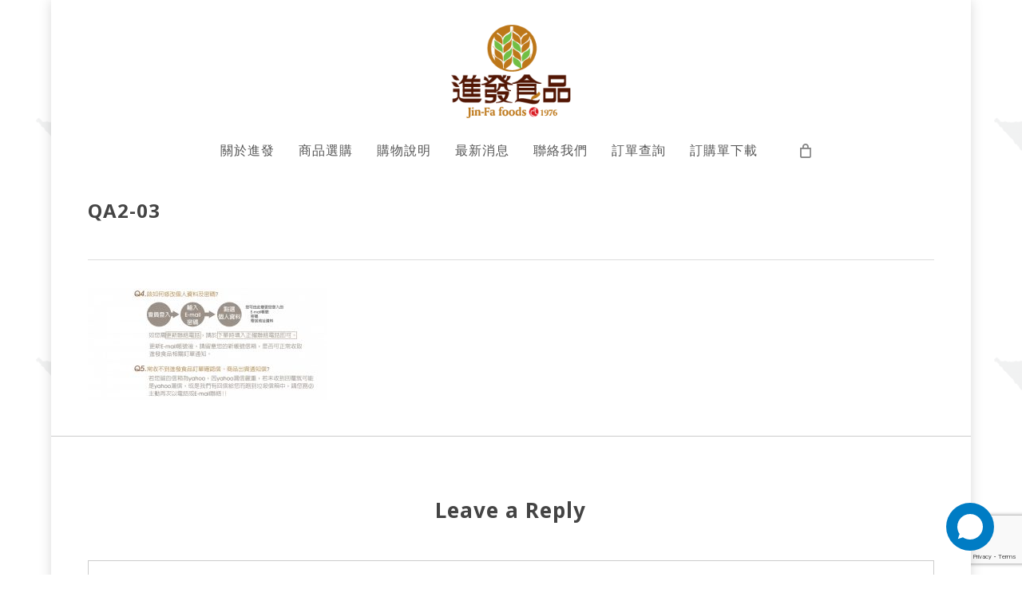

--- FILE ---
content_type: text/html; charset=UTF-8
request_url: https://mimahua.com.tw/?attachment_id=4317
body_size: 18207
content:
<!doctype html>
<html dir="ltr" lang="zh-TW" prefix="og: https://ogp.me/ns#" class="no-js">
<head>
	<meta charset="UTF-8">
	<meta name="viewport" content="width=device-width, initial-scale=1, maximum-scale=1, user-scalable=0" /><title>QA2-03 | 進發蜜麻花</title>

		<!-- All in One SEO 4.9.3 - aioseo.com -->
	<meta name="robots" content="max-image-preview:large" />
	<meta name="author" content="jessie"/>
	<link rel="canonical" href="https://mimahua.com.tw/?attachment_id=4317" />
	<meta name="generator" content="All in One SEO (AIOSEO) 4.9.3" />
		<meta property="og:locale" content="zh_TW" />
		<meta property="og:site_name" content="進發蜜麻花 | 田中蜜麻花第一品牌" />
		<meta property="og:type" content="article" />
		<meta property="og:title" content="QA2-03 | 進發蜜麻花" />
		<meta property="og:url" content="https://mimahua.com.tw/?attachment_id=4317" />
		<meta property="article:published_time" content="2017-09-25T06:18:47+00:00" />
		<meta property="article:modified_time" content="2017-09-25T06:18:47+00:00" />
		<meta name="twitter:card" content="summary" />
		<meta name="twitter:title" content="QA2-03 | 進發蜜麻花" />
		<script type="application/ld+json" class="aioseo-schema">
			{"@context":"https:\/\/schema.org","@graph":[{"@type":"BreadcrumbList","@id":"https:\/\/mimahua.com.tw\/?attachment_id=4317#breadcrumblist","itemListElement":[{"@type":"ListItem","@id":"https:\/\/mimahua.com.tw#listItem","position":1,"name":"Home","item":"https:\/\/mimahua.com.tw","nextItem":{"@type":"ListItem","@id":"https:\/\/mimahua.com.tw\/?attachment_id=4317#listItem","name":"QA2-03"}},{"@type":"ListItem","@id":"https:\/\/mimahua.com.tw\/?attachment_id=4317#listItem","position":2,"name":"QA2-03","previousItem":{"@type":"ListItem","@id":"https:\/\/mimahua.com.tw#listItem","name":"Home"}}]},{"@type":"ItemPage","@id":"https:\/\/mimahua.com.tw\/?attachment_id=4317#itempage","url":"https:\/\/mimahua.com.tw\/?attachment_id=4317","name":"QA2-03 | \u9032\u767c\u871c\u9ebb\u82b1","inLanguage":"zh-TW","isPartOf":{"@id":"https:\/\/mimahua.com.tw\/#website"},"breadcrumb":{"@id":"https:\/\/mimahua.com.tw\/?attachment_id=4317#breadcrumblist"},"author":{"@id":"https:\/\/mimahua.com.tw\/author\/jessie\/#author"},"creator":{"@id":"https:\/\/mimahua.com.tw\/author\/jessie\/#author"},"datePublished":"2017-09-25T14:18:47+08:00","dateModified":"2017-09-25T14:18:47+08:00"},{"@type":"Organization","@id":"https:\/\/mimahua.com.tw\/#organization","name":"\u9032\u767c\u871c\u9ebb\u82b1","description":"\u7530\u4e2d\u871c\u9ebb\u82b1\u7b2c\u4e00\u54c1\u724c","url":"https:\/\/mimahua.com.tw\/"},{"@type":"Person","@id":"https:\/\/mimahua.com.tw\/author\/jessie\/#author","url":"https:\/\/mimahua.com.tw\/author\/jessie\/","name":"jessie","image":{"@type":"ImageObject","@id":"https:\/\/mimahua.com.tw\/?attachment_id=4317#authorImage","url":"https:\/\/secure.gravatar.com\/avatar\/36d41d08f207fbbc9bf775c1c804721a9c4e897eea0ab82847f5a3502c83fa89?s=96&d=mm&r=g","width":96,"height":96,"caption":"jessie"}},{"@type":"WebSite","@id":"https:\/\/mimahua.com.tw\/#website","url":"https:\/\/mimahua.com.tw\/","name":"\u9032\u767c\u871c\u9ebb\u82b1","description":"\u7530\u4e2d\u871c\u9ebb\u82b1\u7b2c\u4e00\u54c1\u724c","inLanguage":"zh-TW","publisher":{"@id":"https:\/\/mimahua.com.tw\/#organization"}}]}
		</script>
		<!-- All in One SEO -->

<link rel='dns-prefetch' href='//fonts.googleapis.com' />
<link rel="alternate" type="application/rss+xml" title="訂閱《進發蜜麻花》&raquo; 資訊提供" href="https://mimahua.com.tw/feed/" />
<link rel="alternate" type="application/rss+xml" title="訂閱《進發蜜麻花》&raquo; 留言的資訊提供" href="https://mimahua.com.tw/comments/feed/" />
<link rel="alternate" type="application/rss+xml" title="訂閱《進發蜜麻花 》&raquo;〈QA2-03〉留言的資訊提供" href="https://mimahua.com.tw/?attachment_id=4317/feed/" />
<link rel="alternate" title="oEmbed (JSON)" type="application/json+oembed" href="https://mimahua.com.tw/wp-json/oembed/1.0/embed?url=https%3A%2F%2Fmimahua.com.tw%2F%3Fattachment_id%3D4317" />
<link rel="alternate" title="oEmbed (XML)" type="text/xml+oembed" href="https://mimahua.com.tw/wp-json/oembed/1.0/embed?url=https%3A%2F%2Fmimahua.com.tw%2F%3Fattachment_id%3D4317&#038;format=xml" />
<style id='wp-img-auto-sizes-contain-inline-css' type='text/css'>
img:is([sizes=auto i],[sizes^="auto," i]){contain-intrinsic-size:3000px 1500px}
/*# sourceURL=wp-img-auto-sizes-contain-inline-css */
</style>
<link rel='stylesheet' id='wpbr-linepay-tw-css' href='https://mimahua.com.tw/wp-content/plugins/wpbr-linepay-tw/assets/css/wpbr-linepay-tw-public.css?ver=1.0' type='text/css' media='all' />
<style id='wp-emoji-styles-inline-css' type='text/css'>

	img.wp-smiley, img.emoji {
		display: inline !important;
		border: none !important;
		box-shadow: none !important;
		height: 1em !important;
		width: 1em !important;
		margin: 0 0.07em !important;
		vertical-align: -0.1em !important;
		background: none !important;
		padding: 0 !important;
	}
/*# sourceURL=wp-emoji-styles-inline-css */
</style>
<link rel='stylesheet' id='wp-block-library-css' href='https://mimahua.com.tw/wp-includes/css/dist/block-library/style.min.css?ver=1126a7cf6d7922283ece10e05475e623' type='text/css' media='all' />
<link rel='stylesheet' id='aioseo/css/src/vue/standalone/blocks/table-of-contents/global.scss-css' href='https://mimahua.com.tw/wp-content/plugins/all-in-one-seo-pack/dist/Lite/assets/css/table-of-contents/global.e90f6d47.css?ver=4.9.3' type='text/css' media='all' />
<style id='global-styles-inline-css' type='text/css'>
:root{--wp--preset--aspect-ratio--square: 1;--wp--preset--aspect-ratio--4-3: 4/3;--wp--preset--aspect-ratio--3-4: 3/4;--wp--preset--aspect-ratio--3-2: 3/2;--wp--preset--aspect-ratio--2-3: 2/3;--wp--preset--aspect-ratio--16-9: 16/9;--wp--preset--aspect-ratio--9-16: 9/16;--wp--preset--color--black: #000000;--wp--preset--color--cyan-bluish-gray: #abb8c3;--wp--preset--color--white: #ffffff;--wp--preset--color--pale-pink: #f78da7;--wp--preset--color--vivid-red: #cf2e2e;--wp--preset--color--luminous-vivid-orange: #ff6900;--wp--preset--color--luminous-vivid-amber: #fcb900;--wp--preset--color--light-green-cyan: #7bdcb5;--wp--preset--color--vivid-green-cyan: #00d084;--wp--preset--color--pale-cyan-blue: #8ed1fc;--wp--preset--color--vivid-cyan-blue: #0693e3;--wp--preset--color--vivid-purple: #9b51e0;--wp--preset--gradient--vivid-cyan-blue-to-vivid-purple: linear-gradient(135deg,rgb(6,147,227) 0%,rgb(155,81,224) 100%);--wp--preset--gradient--light-green-cyan-to-vivid-green-cyan: linear-gradient(135deg,rgb(122,220,180) 0%,rgb(0,208,130) 100%);--wp--preset--gradient--luminous-vivid-amber-to-luminous-vivid-orange: linear-gradient(135deg,rgb(252,185,0) 0%,rgb(255,105,0) 100%);--wp--preset--gradient--luminous-vivid-orange-to-vivid-red: linear-gradient(135deg,rgb(255,105,0) 0%,rgb(207,46,46) 100%);--wp--preset--gradient--very-light-gray-to-cyan-bluish-gray: linear-gradient(135deg,rgb(238,238,238) 0%,rgb(169,184,195) 100%);--wp--preset--gradient--cool-to-warm-spectrum: linear-gradient(135deg,rgb(74,234,220) 0%,rgb(151,120,209) 20%,rgb(207,42,186) 40%,rgb(238,44,130) 60%,rgb(251,105,98) 80%,rgb(254,248,76) 100%);--wp--preset--gradient--blush-light-purple: linear-gradient(135deg,rgb(255,206,236) 0%,rgb(152,150,240) 100%);--wp--preset--gradient--blush-bordeaux: linear-gradient(135deg,rgb(254,205,165) 0%,rgb(254,45,45) 50%,rgb(107,0,62) 100%);--wp--preset--gradient--luminous-dusk: linear-gradient(135deg,rgb(255,203,112) 0%,rgb(199,81,192) 50%,rgb(65,88,208) 100%);--wp--preset--gradient--pale-ocean: linear-gradient(135deg,rgb(255,245,203) 0%,rgb(182,227,212) 50%,rgb(51,167,181) 100%);--wp--preset--gradient--electric-grass: linear-gradient(135deg,rgb(202,248,128) 0%,rgb(113,206,126) 100%);--wp--preset--gradient--midnight: linear-gradient(135deg,rgb(2,3,129) 0%,rgb(40,116,252) 100%);--wp--preset--font-size--small: 13px;--wp--preset--font-size--medium: 20px;--wp--preset--font-size--large: 36px;--wp--preset--font-size--x-large: 42px;--wp--preset--spacing--20: 0.44rem;--wp--preset--spacing--30: 0.67rem;--wp--preset--spacing--40: 1rem;--wp--preset--spacing--50: 1.5rem;--wp--preset--spacing--60: 2.25rem;--wp--preset--spacing--70: 3.38rem;--wp--preset--spacing--80: 5.06rem;--wp--preset--shadow--natural: 6px 6px 9px rgba(0, 0, 0, 0.2);--wp--preset--shadow--deep: 12px 12px 50px rgba(0, 0, 0, 0.4);--wp--preset--shadow--sharp: 6px 6px 0px rgba(0, 0, 0, 0.2);--wp--preset--shadow--outlined: 6px 6px 0px -3px rgb(255, 255, 255), 6px 6px rgb(0, 0, 0);--wp--preset--shadow--crisp: 6px 6px 0px rgb(0, 0, 0);}:root { --wp--style--global--content-size: 1300px;--wp--style--global--wide-size: 1300px; }:where(body) { margin: 0; }.wp-site-blocks > .alignleft { float: left; margin-right: 2em; }.wp-site-blocks > .alignright { float: right; margin-left: 2em; }.wp-site-blocks > .aligncenter { justify-content: center; margin-left: auto; margin-right: auto; }:where(.is-layout-flex){gap: 0.5em;}:where(.is-layout-grid){gap: 0.5em;}.is-layout-flow > .alignleft{float: left;margin-inline-start: 0;margin-inline-end: 2em;}.is-layout-flow > .alignright{float: right;margin-inline-start: 2em;margin-inline-end: 0;}.is-layout-flow > .aligncenter{margin-left: auto !important;margin-right: auto !important;}.is-layout-constrained > .alignleft{float: left;margin-inline-start: 0;margin-inline-end: 2em;}.is-layout-constrained > .alignright{float: right;margin-inline-start: 2em;margin-inline-end: 0;}.is-layout-constrained > .aligncenter{margin-left: auto !important;margin-right: auto !important;}.is-layout-constrained > :where(:not(.alignleft):not(.alignright):not(.alignfull)){max-width: var(--wp--style--global--content-size);margin-left: auto !important;margin-right: auto !important;}.is-layout-constrained > .alignwide{max-width: var(--wp--style--global--wide-size);}body .is-layout-flex{display: flex;}.is-layout-flex{flex-wrap: wrap;align-items: center;}.is-layout-flex > :is(*, div){margin: 0;}body .is-layout-grid{display: grid;}.is-layout-grid > :is(*, div){margin: 0;}body{padding-top: 0px;padding-right: 0px;padding-bottom: 0px;padding-left: 0px;}:root :where(.wp-element-button, .wp-block-button__link){background-color: #32373c;border-width: 0;color: #fff;font-family: inherit;font-size: inherit;font-style: inherit;font-weight: inherit;letter-spacing: inherit;line-height: inherit;padding-top: calc(0.667em + 2px);padding-right: calc(1.333em + 2px);padding-bottom: calc(0.667em + 2px);padding-left: calc(1.333em + 2px);text-decoration: none;text-transform: inherit;}.has-black-color{color: var(--wp--preset--color--black) !important;}.has-cyan-bluish-gray-color{color: var(--wp--preset--color--cyan-bluish-gray) !important;}.has-white-color{color: var(--wp--preset--color--white) !important;}.has-pale-pink-color{color: var(--wp--preset--color--pale-pink) !important;}.has-vivid-red-color{color: var(--wp--preset--color--vivid-red) !important;}.has-luminous-vivid-orange-color{color: var(--wp--preset--color--luminous-vivid-orange) !important;}.has-luminous-vivid-amber-color{color: var(--wp--preset--color--luminous-vivid-amber) !important;}.has-light-green-cyan-color{color: var(--wp--preset--color--light-green-cyan) !important;}.has-vivid-green-cyan-color{color: var(--wp--preset--color--vivid-green-cyan) !important;}.has-pale-cyan-blue-color{color: var(--wp--preset--color--pale-cyan-blue) !important;}.has-vivid-cyan-blue-color{color: var(--wp--preset--color--vivid-cyan-blue) !important;}.has-vivid-purple-color{color: var(--wp--preset--color--vivid-purple) !important;}.has-black-background-color{background-color: var(--wp--preset--color--black) !important;}.has-cyan-bluish-gray-background-color{background-color: var(--wp--preset--color--cyan-bluish-gray) !important;}.has-white-background-color{background-color: var(--wp--preset--color--white) !important;}.has-pale-pink-background-color{background-color: var(--wp--preset--color--pale-pink) !important;}.has-vivid-red-background-color{background-color: var(--wp--preset--color--vivid-red) !important;}.has-luminous-vivid-orange-background-color{background-color: var(--wp--preset--color--luminous-vivid-orange) !important;}.has-luminous-vivid-amber-background-color{background-color: var(--wp--preset--color--luminous-vivid-amber) !important;}.has-light-green-cyan-background-color{background-color: var(--wp--preset--color--light-green-cyan) !important;}.has-vivid-green-cyan-background-color{background-color: var(--wp--preset--color--vivid-green-cyan) !important;}.has-pale-cyan-blue-background-color{background-color: var(--wp--preset--color--pale-cyan-blue) !important;}.has-vivid-cyan-blue-background-color{background-color: var(--wp--preset--color--vivid-cyan-blue) !important;}.has-vivid-purple-background-color{background-color: var(--wp--preset--color--vivid-purple) !important;}.has-black-border-color{border-color: var(--wp--preset--color--black) !important;}.has-cyan-bluish-gray-border-color{border-color: var(--wp--preset--color--cyan-bluish-gray) !important;}.has-white-border-color{border-color: var(--wp--preset--color--white) !important;}.has-pale-pink-border-color{border-color: var(--wp--preset--color--pale-pink) !important;}.has-vivid-red-border-color{border-color: var(--wp--preset--color--vivid-red) !important;}.has-luminous-vivid-orange-border-color{border-color: var(--wp--preset--color--luminous-vivid-orange) !important;}.has-luminous-vivid-amber-border-color{border-color: var(--wp--preset--color--luminous-vivid-amber) !important;}.has-light-green-cyan-border-color{border-color: var(--wp--preset--color--light-green-cyan) !important;}.has-vivid-green-cyan-border-color{border-color: var(--wp--preset--color--vivid-green-cyan) !important;}.has-pale-cyan-blue-border-color{border-color: var(--wp--preset--color--pale-cyan-blue) !important;}.has-vivid-cyan-blue-border-color{border-color: var(--wp--preset--color--vivid-cyan-blue) !important;}.has-vivid-purple-border-color{border-color: var(--wp--preset--color--vivid-purple) !important;}.has-vivid-cyan-blue-to-vivid-purple-gradient-background{background: var(--wp--preset--gradient--vivid-cyan-blue-to-vivid-purple) !important;}.has-light-green-cyan-to-vivid-green-cyan-gradient-background{background: var(--wp--preset--gradient--light-green-cyan-to-vivid-green-cyan) !important;}.has-luminous-vivid-amber-to-luminous-vivid-orange-gradient-background{background: var(--wp--preset--gradient--luminous-vivid-amber-to-luminous-vivid-orange) !important;}.has-luminous-vivid-orange-to-vivid-red-gradient-background{background: var(--wp--preset--gradient--luminous-vivid-orange-to-vivid-red) !important;}.has-very-light-gray-to-cyan-bluish-gray-gradient-background{background: var(--wp--preset--gradient--very-light-gray-to-cyan-bluish-gray) !important;}.has-cool-to-warm-spectrum-gradient-background{background: var(--wp--preset--gradient--cool-to-warm-spectrum) !important;}.has-blush-light-purple-gradient-background{background: var(--wp--preset--gradient--blush-light-purple) !important;}.has-blush-bordeaux-gradient-background{background: var(--wp--preset--gradient--blush-bordeaux) !important;}.has-luminous-dusk-gradient-background{background: var(--wp--preset--gradient--luminous-dusk) !important;}.has-pale-ocean-gradient-background{background: var(--wp--preset--gradient--pale-ocean) !important;}.has-electric-grass-gradient-background{background: var(--wp--preset--gradient--electric-grass) !important;}.has-midnight-gradient-background{background: var(--wp--preset--gradient--midnight) !important;}.has-small-font-size{font-size: var(--wp--preset--font-size--small) !important;}.has-medium-font-size{font-size: var(--wp--preset--font-size--medium) !important;}.has-large-font-size{font-size: var(--wp--preset--font-size--large) !important;}.has-x-large-font-size{font-size: var(--wp--preset--font-size--x-large) !important;}
:where(.wp-block-post-template.is-layout-flex){gap: 1.25em;}:where(.wp-block-post-template.is-layout-grid){gap: 1.25em;}
:where(.wp-block-term-template.is-layout-flex){gap: 1.25em;}:where(.wp-block-term-template.is-layout-grid){gap: 1.25em;}
:where(.wp-block-columns.is-layout-flex){gap: 2em;}:where(.wp-block-columns.is-layout-grid){gap: 2em;}
:root :where(.wp-block-pullquote){font-size: 1.5em;line-height: 1.6;}
/*# sourceURL=global-styles-inline-css */
</style>
<link rel='stylesheet' id='contact-form-7-css' href='https://mimahua.com.tw/wp-content/plugins/contact-form-7/includes/css/styles.css?ver=6.1.4' type='text/css' media='all' />
<link rel='stylesheet' id='mi-settings-css' href='https://mimahua.com.tw/wp-content/plugins/mi-settings/public/css/mi-settings-public.css?ver=1.0.0' type='text/css' media='all' />
<link rel='stylesheet' id='mi-shipping-css' href='https://mimahua.com.tw/wp-content/plugins/mi-shipping/public/css/mi-shipping-public.css?ver=1.0.1' type='text/css' media='all' />
<link rel='stylesheet' id='woocommerce-layout-css' href='https://mimahua.com.tw/wp-content/plugins/woocommerce/assets/css/woocommerce-layout.css?ver=10.4.3' type='text/css' media='all' />
<link rel='stylesheet' id='woocommerce-smallscreen-css' href='https://mimahua.com.tw/wp-content/plugins/woocommerce/assets/css/woocommerce-smallscreen.css?ver=10.4.3' type='text/css' media='only screen and (max-width: 768px)' />
<link rel='stylesheet' id='woocommerce-general-css' href='https://mimahua.com.tw/wp-content/plugins/woocommerce/assets/css/woocommerce.css?ver=10.4.3' type='text/css' media='all' />
<style id='woocommerce-inline-inline-css' type='text/css'>
.woocommerce form .form-row .required { visibility: visible; }
/*# sourceURL=woocommerce-inline-inline-css */
</style>
<link rel='stylesheet' id='wp-saio-css' href='https://mimahua.com.tw/wp-content/plugins/wp-support-all-in-one/assets/home/css/wp-saio.css?ver=1126a7cf6d7922283ece10e05475e623' type='text/css' media='all' />
<link rel='stylesheet' id='wh-pc-style-css' href='https://mimahua.com.tw/wp-content/plugins/wphelper-postcode/style.css?ver=1126a7cf6d7922283ece10e05475e623' type='text/css' media='all' />
<link rel='stylesheet' id='woocommerce-quick-order-plugin-script-css' href='https://mimahua.com.tw/wp-content/plugins/woocommerce-quick-order/public/assets/css/public.css?ver=1.1.5' type='text/css' media='all' />
<link rel='stylesheet' id='nectar-boxed-css' href='https://mimahua.com.tw/wp-content/themes/salient/css/build/plugins/boxed.css?ver=18.0.2' type='text/css' media='all' />
<link rel='stylesheet' id='font-awesome-css' href='https://mimahua.com.tw/wp-content/plugins/elementor/assets/lib/font-awesome/css/font-awesome.min.css?ver=4.7.0' type='text/css' media='all' />
<link rel='stylesheet' id='salient-grid-system-css' href='https://mimahua.com.tw/wp-content/themes/salient/css/build/grid-system.css?ver=18.0.2' type='text/css' media='all' />
<link rel='stylesheet' id='main-styles-css' href='https://mimahua.com.tw/wp-content/themes/salient/css/build/style.css?ver=18.0.2' type='text/css' media='all' />
<style id='main-styles-inline-css' type='text/css'>
html:not(.page-trans-loaded) { background-color: #ffffff; }
/*# sourceURL=main-styles-inline-css */
</style>
<link rel='stylesheet' id='nectar-header-layout-centered-menu-under-logo-css' href='https://mimahua.com.tw/wp-content/themes/salient/css/build/header/header-layout-centered-menu-under-logo.css?ver=18.0.2' type='text/css' media='all' />
<link rel='stylesheet' id='nectar-single-styles-css' href='https://mimahua.com.tw/wp-content/themes/salient/css/build/single.css?ver=18.0.2' type='text/css' media='all' />
<link rel='stylesheet' id='nectar-cf7-css' href='https://mimahua.com.tw/wp-content/themes/salient/css/build/third-party/cf7.css?ver=18.0.2' type='text/css' media='all' />
<link rel='stylesheet' id='nectar-wpforms-css' href='https://mimahua.com.tw/wp-content/themes/salient/css/build/third-party/wpforms.css?ver=18.0.2' type='text/css' media='all' />
<link rel='stylesheet' id='nectar_default_font_open_sans-css' href='https://fonts.googleapis.com/css?family=Open+Sans%3A300%2C400%2C600%2C700&#038;subset=latin%2Clatin-ext' type='text/css' media='all' />
<link rel='stylesheet' id='responsive-css' href='https://mimahua.com.tw/wp-content/themes/salient/css/build/responsive.css?ver=18.0.2' type='text/css' media='all' />
<link rel='stylesheet' id='nectar-product-style-material-css' href='https://mimahua.com.tw/wp-content/themes/salient/css/build/third-party/woocommerce/product-style-material.css?ver=18.0.2' type='text/css' media='all' />
<link rel='stylesheet' id='woocommerce-css' href='https://mimahua.com.tw/wp-content/themes/salient/css/build/woocommerce.css?ver=18.0.2' type='text/css' media='all' />
<link rel='stylesheet' id='select2-css' href='https://mimahua.com.tw/wp-content/plugins/woocommerce/assets/css/select2.css?ver=10.4.3' type='text/css' media='all' />
<link rel='stylesheet' id='skin-ascend-css' href='https://mimahua.com.tw/wp-content/themes/salient/css/build/ascend.css?ver=18.0.2' type='text/css' media='all' />
<link rel='stylesheet' id='salient-wp-menu-dynamic-css' href='https://mimahua.com.tw/wp-content/uploads/salient/menu-dynamic.css?ver=11326' type='text/css' media='all' />
<link rel='stylesheet' id='dynamic-css-css' href='https://mimahua.com.tw/wp-content/uploads/salient/salient-dynamic-styles.css?ver=1821' type='text/css' media='all' />
<style id='dynamic-css-inline-css' type='text/css'>
@media only screen and (min-width:1000px){body #ajax-content-wrap.no-scroll{min-height:calc(100vh - 216px);height:calc(100vh - 216px)!important;}}@media only screen and (min-width:1000px){#page-header-wrap.fullscreen-header,#page-header-wrap.fullscreen-header #page-header-bg,html:not(.nectar-box-roll-loaded) .nectar-box-roll > #page-header-bg.fullscreen-header,.nectar_fullscreen_zoom_recent_projects,#nectar_fullscreen_rows:not(.afterLoaded) > div{height:calc(100vh - 215px);}.wpb_row.vc_row-o-full-height.top-level,.wpb_row.vc_row-o-full-height.top-level > .col.span_12{min-height:calc(100vh - 215px);}html:not(.nectar-box-roll-loaded) .nectar-box-roll > #page-header-bg.fullscreen-header{top:216px;}.nectar-slider-wrap[data-fullscreen="true"]:not(.loaded),.nectar-slider-wrap[data-fullscreen="true"]:not(.loaded) .swiper-container{height:calc(100vh - 214px)!important;}.admin-bar .nectar-slider-wrap[data-fullscreen="true"]:not(.loaded),.admin-bar .nectar-slider-wrap[data-fullscreen="true"]:not(.loaded) .swiper-container{height:calc(100vh - 214px - 32px)!important;}}.admin-bar[class*="page-template-template-no-header"] .wpb_row.vc_row-o-full-height.top-level,.admin-bar[class*="page-template-template-no-header"] .wpb_row.vc_row-o-full-height.top-level > .col.span_12{min-height:calc(100vh - 32px);}body[class*="page-template-template-no-header"] .wpb_row.vc_row-o-full-height.top-level,body[class*="page-template-template-no-header"] .wpb_row.vc_row-o-full-height.top-level > .col.span_12{min-height:100vh;}@media only screen and (max-width:999px){.using-mobile-browser #nectar_fullscreen_rows:not(.afterLoaded):not([data-mobile-disable="on"]) > div{height:calc(100vh - 100px);}.using-mobile-browser .wpb_row.vc_row-o-full-height.top-level,.using-mobile-browser .wpb_row.vc_row-o-full-height.top-level > .col.span_12,[data-permanent-transparent="1"].using-mobile-browser .wpb_row.vc_row-o-full-height.top-level,[data-permanent-transparent="1"].using-mobile-browser .wpb_row.vc_row-o-full-height.top-level > .col.span_12{min-height:calc(100vh - 100px);}html:not(.nectar-box-roll-loaded) .nectar-box-roll > #page-header-bg.fullscreen-header,.nectar_fullscreen_zoom_recent_projects,.nectar-slider-wrap[data-fullscreen="true"]:not(.loaded),.nectar-slider-wrap[data-fullscreen="true"]:not(.loaded) .swiper-container,#nectar_fullscreen_rows:not(.afterLoaded):not([data-mobile-disable="on"]) > div{height:calc(100vh - 47px);}.wpb_row.vc_row-o-full-height.top-level,.wpb_row.vc_row-o-full-height.top-level > .col.span_12{min-height:calc(100vh - 47px);}body[data-transparent-header="false"] #ajax-content-wrap.no-scroll{min-height:calc(100vh - 47px);height:calc(100vh - 47px);}}.post-type-archive-product.woocommerce .container-wrap,.tax-product_cat.woocommerce .container-wrap{background-color:#ffffff;}.woocommerce ul.products li.product.material,.woocommerce-page ul.products li.product.material{background-color:#ffffff;}.woocommerce ul.products li.product.minimal .product-wrap,.woocommerce ul.products li.product.minimal .background-color-expand,.woocommerce-page ul.products li.product.minimal .product-wrap,.woocommerce-page ul.products li.product.minimal .background-color-expand{background-color:#ffffff;}body{background-image:url("https://mimahua.com.tw/wp-content/uploads/2017/09/背景花-e1505026810260.png");background-position:0 0;background-repeat:repeat;background-color:#ffffff!important;background-attachment:scroll;}.screen-reader-text,.nectar-skip-to-content:not(:focus){border:0;clip:rect(1px,1px,1px,1px);clip-path:inset(50%);height:1px;margin:-1px;overflow:hidden;padding:0;position:absolute!important;width:1px;word-wrap:normal!important;}.row .col img:not([srcset]){width:auto;}.row .col img.img-with-animation.nectar-lazy:not([srcset]){width:100%;}
/*# sourceURL=dynamic-css-inline-css */
</style>
<link rel='stylesheet' id='redux-google-fonts-salient_redux-css' href='https://fonts.googleapis.com/css?family=Noto+Sans%3A400%2C700&#038;ver=1126a7cf6d7922283ece10e05475e623' type='text/css' media='all' />
<script type="text/template" id="tmpl-variation-template">
	<div class="woocommerce-variation-description">{{{ data.variation.variation_description }}}</div>
	<div class="woocommerce-variation-price">{{{ data.variation.price_html }}}</div>
	<div class="woocommerce-variation-availability">{{{ data.variation.availability_html }}}</div>
</script>
<script type="text/template" id="tmpl-unavailable-variation-template">
	<p role="alert">抱歉，此商品已下架，請選擇不同的組合</p>
</script>
<script type="text/javascript" src="https://mimahua.com.tw/wp-includes/js/jquery/jquery.min.js?ver=3.7.1" id="jquery-core-js"></script>
<script type="text/javascript" src="https://mimahua.com.tw/wp-includes/js/jquery/jquery-migrate.min.js?ver=3.4.1" id="jquery-migrate-js"></script>
<script type="text/javascript" src="https://mimahua.com.tw/wp-content/plugins/mi-settings/public/js/mi-settings-public.js?ver=1.0.0" id="mi-settings-js"></script>
<script type="text/javascript" src="https://mimahua.com.tw/wp-content/plugins/mi-shipping/public/js/mi-shipping-public.js?ver=1.0.1" id="mi-shipping-js"></script>
<script type="text/javascript" src="https://mimahua.com.tw/wp-content/plugins/woocommerce/assets/js/jquery-blockui/jquery.blockUI.min.js?ver=2.7.0-wc.10.4.3" id="wc-jquery-blockui-js" defer="defer" data-wp-strategy="defer"></script>
<script type="text/javascript" id="wc-add-to-cart-js-extra">
/* <![CDATA[ */
var wc_add_to_cart_params = {"ajax_url":"/wp-admin/admin-ajax.php","wc_ajax_url":"/?wc-ajax=%%endpoint%%","i18n_view_cart":"\u67e5\u770b\u8cfc\u7269\u8eca","cart_url":"https://mimahua.com.tw/cart/","is_cart":"","cart_redirect_after_add":"no"};
//# sourceURL=wc-add-to-cart-js-extra
/* ]]> */
</script>
<script type="text/javascript" src="https://mimahua.com.tw/wp-content/plugins/woocommerce/assets/js/frontend/add-to-cart.min.js?ver=10.4.3" id="wc-add-to-cart-js" defer="defer" data-wp-strategy="defer"></script>
<script type="text/javascript" src="https://mimahua.com.tw/wp-content/plugins/woocommerce/assets/js/js-cookie/js.cookie.min.js?ver=2.1.4-wc.10.4.3" id="wc-js-cookie-js" defer="defer" data-wp-strategy="defer"></script>
<script type="text/javascript" id="woocommerce-js-extra">
/* <![CDATA[ */
var woocommerce_params = {"ajax_url":"/wp-admin/admin-ajax.php","wc_ajax_url":"/?wc-ajax=%%endpoint%%","i18n_password_show":"\u986f\u793a\u5bc6\u78bc","i18n_password_hide":"\u96b1\u85cf\u5bc6\u78bc"};
//# sourceURL=woocommerce-js-extra
/* ]]> */
</script>
<script type="text/javascript" src="https://mimahua.com.tw/wp-content/plugins/woocommerce/assets/js/frontend/woocommerce.min.js?ver=10.4.3" id="woocommerce-js" defer="defer" data-wp-strategy="defer"></script>
<script type="text/javascript" src="https://mimahua.com.tw/wp-content/plugins/wp-support-all-in-one/assets/home/js/wp-saio.min.js?ver=1126a7cf6d7922283ece10e05475e623" id="wp-saio-js"></script>
<script type="text/javascript" src="https://mimahua.com.tw/wp-content/plugins/woocommerce/assets/js/select2/select2.full.min.js?ver=4.0.3-wc.10.4.3" id="wc-select2-js" defer="defer" data-wp-strategy="defer"></script>
<script type="text/javascript" src="https://mimahua.com.tw/wp-includes/js/underscore.min.js?ver=1.13.7" id="underscore-js"></script>
<script type="text/javascript" id="wp-util-js-extra">
/* <![CDATA[ */
var _wpUtilSettings = {"ajax":{"url":"/wp-admin/admin-ajax.php"}};
//# sourceURL=wp-util-js-extra
/* ]]> */
</script>
<script type="text/javascript" src="https://mimahua.com.tw/wp-includes/js/wp-util.min.js?ver=1126a7cf6d7922283ece10e05475e623" id="wp-util-js"></script>
<script type="text/javascript" id="wc-add-to-cart-variation-js-extra">
/* <![CDATA[ */
var wc_add_to_cart_variation_params = {"wc_ajax_url":"/?wc-ajax=%%endpoint%%","i18n_no_matching_variations_text":"\u5f88\u62b1\u6b49\uff0c\u6c92\u6709\u5546\u54c1\u7b26\u5408\u60a8\u7684\u9078\u64c7\uff0c\u8acb\u91cd\u65b0\u9078\u64c7\u5176\u4ed6\u7d44\u5408\u3002","i18n_make_a_selection_text":"\u8acb\u5148\u9078\u53d6\u4efb\u4e00\u5546\u54c1\u9805\u9078\u518d\u52a0\u5546\u54c1\u9032\u8cfc\u7269\u8eca","i18n_unavailable_text":"\u62b1\u6b49\uff0c\u6b64\u5546\u54c1\u5df2\u4e0b\u67b6\uff0c\u8acb\u9078\u64c7\u4e0d\u540c\u7684\u7d44\u5408","i18n_reset_alert_text":"\u9078\u53d6\u9805\u76ee\u5df2\u91cd\u8a2d\u3002 \u5fc5\u9808\u5148\u9078\u53d6\u5546\u54c1\u9078\u9805\uff0c\u624d\u80fd\u52a0\u5165\u8cfc\u7269\u8eca\u3002"};
//# sourceURL=wc-add-to-cart-variation-js-extra
/* ]]> */
</script>
<script type="text/javascript" src="https://mimahua.com.tw/wp-content/plugins/woocommerce/assets/js/frontend/add-to-cart-variation.min.js?ver=10.4.3" id="wc-add-to-cart-variation-js" defer="defer" data-wp-strategy="defer"></script>
<script></script><link rel="https://api.w.org/" href="https://mimahua.com.tw/wp-json/" /><link rel="alternate" title="JSON" type="application/json" href="https://mimahua.com.tw/wp-json/wp/v2/media/4317" /><link rel="EditURI" type="application/rsd+xml" title="RSD" href="https://mimahua.com.tw/xmlrpc.php?rsd" />

<link rel='shortlink' href='https://mimahua.com.tw/?p=4317' />
<script type="text/javascript">var o_wh_pc_islands=1;</script>    <script type="text/javascript">
    var ajaxurl = 'https://mimahua.com.tw/wp-admin/admin-ajax.php';
    </script>
    <script type="text/javascript"> var root = document.getElementsByTagName( "html" )[0]; root.setAttribute( "class", "js" ); </script><!-- Global site tag (gtag.js) - Google Analytics -->
<script async src="https://www.googletagmanager.com/gtag/js?id=UA-1578188-51"></script>
<script>
  window.dataLayer = window.dataLayer || [];
  function gtag(){dataLayer.push(arguments);}
  gtag('js', new Date());

  gtag('config', 'UA-1578188-51');
</script>
	<noscript><style>.woocommerce-product-gallery{ opacity: 1 !important; }</style></noscript>
	<meta name="generator" content="Elementor 3.34.1; features: additional_custom_breakpoints; settings: css_print_method-external, google_font-enabled, font_display-swap">
<style type="text/css">.recentcomments a{display:inline !important;padding:0 !important;margin:0 !important;}</style>			<style>
				.e-con.e-parent:nth-of-type(n+4):not(.e-lazyloaded):not(.e-no-lazyload),
				.e-con.e-parent:nth-of-type(n+4):not(.e-lazyloaded):not(.e-no-lazyload) * {
					background-image: none !important;
				}
				@media screen and (max-height: 1024px) {
					.e-con.e-parent:nth-of-type(n+3):not(.e-lazyloaded):not(.e-no-lazyload),
					.e-con.e-parent:nth-of-type(n+3):not(.e-lazyloaded):not(.e-no-lazyload) * {
						background-image: none !important;
					}
				}
				@media screen and (max-height: 640px) {
					.e-con.e-parent:nth-of-type(n+2):not(.e-lazyloaded):not(.e-no-lazyload),
					.e-con.e-parent:nth-of-type(n+2):not(.e-lazyloaded):not(.e-no-lazyload) * {
						background-image: none !important;
					}
				}
			</style>
			<meta name="generator" content="Powered by WPBakery Page Builder - drag and drop page builder for WordPress."/>
<link rel="icon" href="https://mimahua.com.tw/wp-content/uploads/2017/08/logo@2x-100x100.png" sizes="32x32" />
<link rel="icon" href="https://mimahua.com.tw/wp-content/uploads/2017/08/logo@2x.png" sizes="192x192" />
<link rel="apple-touch-icon" href="https://mimahua.com.tw/wp-content/uploads/2017/08/logo@2x.png" />
<meta name="msapplication-TileImage" content="https://mimahua.com.tw/wp-content/uploads/2017/08/logo@2x.png" />
		<style type="text/css" id="wp-custom-css">
			.woocommerce-cart #e_deliverydate_field {
	   width: 48%;
    margin-left: 52%;
}

@media only screen and (max-width: 768px) {
.woocommerce-cart 	#e_deliverydate_field {
		 width: 100%;
    margin-left: 0;
  		margin-bottom: 30px;
	}
}

body[data-fancy-form-rcs="1"].woocommerce-page #billing_city_field .select2-container--default .select2-selection--single {
	min-height: 40px;
}

body[data-fancy-form-rcs="1"].woocommerce-page #shipping_state_field .select2-container--default .select2-selection--single {
	min-height: 40px;
}

body[data-fancy-form-rcs="1"].woocommerce-page #shipping_city_field .select2-container--default .select2-selection--single {
	min-height: 40px;
}

body[data-fancy-form-rcs="1"] .fancy-select-wrap label {
	font-size: 17px;
	color: #676767;
}

body[data-fancy-form-rcs="1"] .fancy-select-wrap label {
	color: #676767 !important;
}

.nectar-quick-view-box .ajax-add-to-cart {
	display: none;
}		</style>
		<noscript><style> .wpb_animate_when_almost_visible { opacity: 1; }</style></noscript><style type="text/css">html { margin-top: 0 !important; }</style></head><body class="attachment wp-singular attachment-template-default single single-attachment postid-4317 attachmentid-4317 attachment-jpeg wp-theme-salient theme-salient woocommerce-no-js ascend wpb-js-composer js-comp-ver-8.6.1 vc_responsive elementor-default elementor-kit-44249" data-footer-reveal="false" data-footer-reveal-shadow="none" data-header-format="centered-menu-under-logo" data-body-border="off" data-boxed-style="1" data-header-breakpoint="1000" data-dropdown-style="minimal" data-cae="easeOutCubic" data-cad="750" data-megamenu-width="full-width" data-aie="zoom-out" data-ls="magnific" data-apte="standard" data-hhun="0" data-fancy-form-rcs="1" data-form-style="default" data-form-submit="regular" data-is="minimal" data-button-style="default" data-user-account-button="false" data-flex-cols="true" data-col-gap="default" data-header-inherit-rc="false" data-header-search="false" data-animated-anchors="true" data-ajax-transitions="true" data-full-width-header="false" data-slide-out-widget-area="true" data-slide-out-widget-area-style="slide-out-from-right" data-user-set-ocm="off" data-loading-animation="none" data-bg-header="false" data-responsive="1" data-ext-responsive="true" data-ext-padding="90" data-header-resize="1" data-header-color="light" data-transparent-header="false" data-cart="true" data-remove-m-parallax="" data-remove-m-video-bgs="" data-m-animate="0" data-force-header-trans-color="light" data-smooth-scrolling="0" data-permanent-transparent="false" >
	
	<script type="text/javascript">
	 (function(window, document) {

		document.documentElement.classList.remove("no-js");

		if(navigator.userAgent.match(/(Android|iPod|iPhone|iPad|BlackBerry|IEMobile|Opera Mini)/)) {
			document.body.className += " using-mobile-browser mobile ";
		}
		if(navigator.userAgent.match(/Mac/) && navigator.maxTouchPoints && navigator.maxTouchPoints > 2) {
			document.body.className += " using-ios-device ";
		}

		if( !("ontouchstart" in window) ) {

			var body = document.querySelector("body");
			var winW = window.innerWidth;
			var bodyW = body.clientWidth;

			if (winW > bodyW + 4) {
				body.setAttribute("style", "--scroll-bar-w: " + (winW - bodyW - 4) + "px");
			} else {
				body.setAttribute("style", "--scroll-bar-w: 0px");
			}
		}

	 })(window, document);
   </script><nav aria-label="Skip links" class="nectar-skip-to-content-wrap"><a href="#ajax-content-wrap" class="nectar-skip-to-content">Skip to main content</a></nav><div id="ajax-loading-screen" data-disable-mobile="1" data-disable-fade-on-click="0" data-effect="standard" data-method="standard"><div class="loading-icon none"></div></div><div id="boxed">	
	<div id="header-space"  data-header-mobile-fixed='1'></div> 
	
		<div id="header-outer" data-has-menu="true" data-has-buttons="yes" data-header-button_style="default" data-using-pr-menu="false" data-mobile-fixed="1" data-ptnm="false" data-lhe="default" data-user-set-bg="#ffffff" data-format="centered-menu-under-logo" data-permanent-transparent="false" data-megamenu-rt="0" data-remove-fixed="0" data-header-resize="1" data-cart="true" data-transparency-option="0" data-box-shadow="small" data-shrink-num="6" data-using-secondary="0" data-using-logo="1" data-logo-height="120" data-m-logo-height="24" data-padding="28" data-full-width="false" data-condense="false" >
		
<header id="top" role="banner" aria-label="Main Menu">
		<div class="container">
		<div class="row">
			<div class="col span_3">
								<a id="logo" href="https://mimahua.com.tw" data-supplied-ml-starting-dark="false" data-supplied-ml-starting="false" data-supplied-ml="false" >
					<img class="stnd skip-lazy default-logo dark-version" width="184" height="148" alt="進發蜜麻花" src="https://mimahua.com.tw/wp-content/uploads/2017/08/logo.png" srcset="https://mimahua.com.tw/wp-content/uploads/2017/08/logo.png 1x, https://mimahua.com.tw/wp-content/uploads/2017/08/logo@2x.png 2x" />				</a>
							</div><!--/span_3-->

			<div class="col span_9 col_last">
									<div class="nectar-mobile-only mobile-header"><div class="inner"></div></div>
				
						<a id="mobile-cart-link" aria-label="Cart" data-cart-style="slide_in" href="https://mimahua.com.tw/cart/"><i class="icon-salient-cart"></i><div class="cart-wrap"><span>0 </span></div></a>
															<div class="slide-out-widget-area-toggle mobile-icon slide-out-from-right" data-custom-color="false" data-icon-animation="simple-transform">
						<div> <a href="#slide-out-widget-area" role="button" aria-label="Navigation Menu" aria-expanded="false" class="closed">
							<span class="screen-reader-text">Menu</span><span aria-hidden="true"> <i class="lines-button x2"> <i class="lines"></i> </i> </span>						</a></div>
					</div>
				
									<nav aria-label="Main Menu">
													<ul class="sf-menu">
								<li id="menu-item-4087" class="menu-item menu-item-type-custom menu-item-object-custom nectar-regular-menu-item menu-item-4087"><a href="#about"><span class="menu-title-text">關於進發</span></a></li>
<li id="menu-item-4485" class="menu-item menu-item-type-post_type menu-item-object-page menu-item-has-children nectar-regular-menu-item menu-item-4485"><a href="https://mimahua.com.tw/%e5%95%86%e5%93%81%e9%81%b8%e8%b3%bc/" aria-haspopup="true" aria-expanded="false"><span class="menu-title-text">商品選購</span></a>
<ul class="sub-menu">
	<li id="menu-item-4835" class="menu-item menu-item-type-taxonomy menu-item-object-product_cat menu-item-has-children nectar-regular-menu-item menu-item-4835"><a href="https://mimahua.com.tw/product-category/%e6%89%8b%e5%b7%a5%e8%9c%9c%e9%ba%bb%e8%8a%b1/" aria-haspopup="true" aria-expanded="false"><span class="menu-title-text">手工蜜麻花</span><span class="sf-sub-indicator"><i class="fa fa-angle-right icon-in-menu" aria-hidden="true"></i></span></a>
	<ul class="sub-menu">
		<li id="menu-item-4851" class="menu-item menu-item-type-post_type menu-item-object-product nectar-regular-menu-item menu-item-4851"><a href="https://mimahua.com.tw/product/%e9%a6%99%e8%94%a5%e5%8f%a3%e5%91%b3-%e5%af%86%e9%ba%bb%e8%8a%b1%e7%b2%be%e7%be%8e%e5%8c%8510%e5%85%a5%e6%a4%8d%e7%89%a9%e4%ba%94%e8%be%9b%e7%b4%a0/"><span class="menu-title-text">香蔥口味10入</span></a></li>
		<li id="menu-item-4852" class="menu-item menu-item-type-post_type menu-item-object-product nectar-regular-menu-item menu-item-4852"><a href="https://mimahua.com.tw/product/%e8%8a%9d%e9%ba%bb%e5%8f%a3%e5%91%b3-%e5%af%86%e9%ba%bb%e8%8a%b1%e7%b2%be%e7%be%8e%e5%8c%85/"><span class="menu-title-text">芝麻口味10入</span></a></li>
		<li id="menu-item-4853" class="menu-item menu-item-type-post_type menu-item-object-product nectar-regular-menu-item menu-item-4853"><a href="https://mimahua.com.tw/product/%e8%8a%b1%e7%94%9f%e5%8f%a3%e5%91%b3-%e5%af%86%e9%ba%bb%e8%8a%b1%e7%b2%be%e7%be%8e%e5%8c%8510%e5%85%a5%e8%9b%8b%e7%b4%a0/"><span class="menu-title-text">花生口味10入</span></a></li>
		<li id="menu-item-4854" class="menu-item menu-item-type-post_type menu-item-object-product nectar-regular-menu-item menu-item-4854"><a href="https://mimahua.com.tw/product/%e6%b5%b7%e8%8b%94%e5%8f%a3%e5%91%b3-%e5%af%86%e9%ba%bb%e8%8a%b1%e8%bf%b7%e4%bd%a0%e5%8c%85/"><span class="menu-title-text">海苔口味12入</span></a></li>
		<li id="menu-item-4855" class="menu-item menu-item-type-post_type menu-item-object-product nectar-regular-menu-item menu-item-4855"><a href="https://mimahua.com.tw/product/%e9%a6%99%e8%94%a5%e5%8f%a3%e5%91%b3-%e5%af%86%e9%ba%bb%e8%8a%b1%e7%b6%93%e6%bf%9f%e5%8c%8516%e5%85%a5%e6%a4%8d%e7%89%a9%e4%ba%94%e8%be%9b%e7%b4%a0/"><span class="menu-title-text">香蔥口味16入</span></a></li>
		<li id="menu-item-4856" class="menu-item menu-item-type-post_type menu-item-object-product nectar-regular-menu-item menu-item-4856"><a href="https://mimahua.com.tw/product/%e8%8a%9d%e9%ba%bb%e5%8f%a3%e5%91%b3-%e8%9c%9c%e9%ba%bb%e8%8a%b1%e7%b6%93%e6%bf%9f%e5%8c%8516%e5%85%a5%e8%9b%8b%e7%b4%a0/"><span class="menu-title-text">芝麻口味16入</span></a></li>
		<li id="menu-item-4857" class="menu-item menu-item-type-post_type menu-item-object-product nectar-regular-menu-item menu-item-4857"><a href="https://mimahua.com.tw/product/%e8%8a%b1%e7%94%9f%e5%8f%a3%e5%91%b3-%e8%9c%9c%e9%ba%bb%e8%8a%b1%e7%b6%93%e6%bf%9f%e5%8c%8516%e5%85%a5%e8%9b%8b%e7%b4%a0/"><span class="menu-title-text">花生口味16入</span></a></li>
		<li id="menu-item-4858" class="menu-item menu-item-type-post_type menu-item-object-product nectar-regular-menu-item menu-item-4858"><a href="https://mimahua.com.tw/product/%e7%b6%9c%e5%90%88%e5%8f%a3%e5%91%b3-%e5%af%86%e9%ba%bb%e8%8a%b1%e8%bf%b7%e4%bd%a0%e5%8c%85%e8%9b%8b%e7%b4%a0%e3%80%81%e6%a4%8d%e7%89%a9%e4%ba%94%e8%be%9b%e7%b4%a0/"><span class="menu-title-text">迷你小綜合8入</span></a></li>
		<li id="menu-item-4859" class="menu-item menu-item-type-post_type menu-item-object-product nectar-regular-menu-item menu-item-4859"><a href="https://mimahua.com.tw/product/%e7%b6%9c%e5%90%88%e5%8f%a3%e5%91%b3-%e7%b6%9c%e5%90%88%e5%8c%85%e8%a3%9d21%e5%85%a5%e8%9b%8b%e7%b4%a0%e3%80%81%e6%a4%8d%e7%89%a9%e4%ba%94%e8%be%9b%e7%b4%a0/"><span class="menu-title-text">綜合包裝 (綜合)21入</span></a></li>
	</ul>
</li>
	<li id="menu-item-4833" class="menu-item menu-item-type-taxonomy menu-item-object-product_cat menu-item-has-children nectar-regular-menu-item menu-item-4833"><a href="https://mimahua.com.tw/product-category/%e7%b4%85%e8%89%b2%e7%a6%ae%e7%9b%92/" aria-haspopup="true" aria-expanded="false"><span class="menu-title-text">紅色禮盒</span><span class="sf-sub-indicator"><i class="fa fa-angle-right icon-in-menu" aria-hidden="true"></i></span></a>
	<ul class="sub-menu">
		<li id="menu-item-4842" class="menu-item menu-item-type-post_type menu-item-object-product nectar-regular-menu-item menu-item-4842"><a href="https://mimahua.com.tw/product/%e9%a6%99%e8%94%a5%e5%8f%a3%e5%91%b3-%e7%b4%85%e8%89%b2%e5%85%ad%e8%a7%92%e7%a6%ae%e7%9b%9230%e5%85%a5%e6%a4%8d%e7%89%a9%e4%ba%94%e8%be%9b%e7%b4%a0/"><span class="menu-title-text">六角禮盒(香蔥)30入</span></a></li>
		<li id="menu-item-4840" class="menu-item menu-item-type-post_type menu-item-object-product nectar-regular-menu-item menu-item-4840"><a href="https://mimahua.com.tw/product/%e8%8a%9d%e9%ba%bb%e5%8f%a3%e5%91%b3-%e7%b4%85%e8%89%b2%e5%85%ad%e8%a7%92%e7%a6%ae%e7%9b%9230%e5%85%a5%e8%9b%8b%e7%b4%a0/"><span class="menu-title-text">六角禮盒(芝麻)30入</span></a></li>
		<li id="menu-item-4841" class="menu-item menu-item-type-post_type menu-item-object-product nectar-regular-menu-item menu-item-4841"><a href="https://mimahua.com.tw/product/%e8%8a%b1%e7%94%9f%e5%8f%a3%e5%91%b3-%e7%b4%85%e8%89%b2%e5%85%ad%e8%a7%92%e7%a6%ae%e7%9b%9230%e5%85%a5%e8%9b%8b%e7%b4%a0/"><span class="menu-title-text">六角禮盒(花生)30入</span></a></li>
		<li id="menu-item-4839" class="menu-item menu-item-type-post_type menu-item-object-product nectar-regular-menu-item menu-item-4839"><a href="https://mimahua.com.tw/product/%e7%b6%9c%e5%90%88%e5%8f%a3%e5%91%b3-%e7%b4%85%e8%89%b2%e5%85%ad%e8%a7%92%e7%a6%ae%e7%9b%9230%e5%85%a5%e8%9b%8b%e7%b4%a0%e3%80%81%e6%a4%8d%e7%89%a9%e4%ba%94%e8%be%9b%e7%b4%a0/"><span class="menu-title-text">六角禮盒(綜合)30入</span></a></li>
	</ul>
</li>
	<li id="menu-item-4836" class="menu-item menu-item-type-taxonomy menu-item-object-product_cat menu-item-has-children nectar-regular-menu-item menu-item-4836"><a href="https://mimahua.com.tw/product-category/%e7%b6%a0%e8%89%b2%e7%a6%ae%e7%9b%92/" aria-haspopup="true" aria-expanded="false"><span class="menu-title-text">綠色禮盒</span><span class="sf-sub-indicator"><i class="fa fa-angle-right icon-in-menu" aria-hidden="true"></i></span></a>
	<ul class="sub-menu">
		<li id="menu-item-4846" class="menu-item menu-item-type-post_type menu-item-object-product nectar-regular-menu-item menu-item-4846"><a href="https://mimahua.com.tw/product/%e9%a6%99%e8%94%a5%e5%8f%a3%e5%91%b3-%e7%b6%a0%e8%89%b2%e5%a4%a7%e7%a6%ae%e7%9b%9230%e5%85%a5%e6%a4%8d%e7%89%a9%e4%ba%94%e8%be%9b%e7%b4%a0/"><span class="menu-title-text">大禮盒(香蔥)30入</span></a></li>
		<li id="menu-item-4844" class="menu-item menu-item-type-post_type menu-item-object-product nectar-regular-menu-item menu-item-4844"><a href="https://mimahua.com.tw/product/%e8%8a%9d%e9%ba%bb%e5%8f%a3%e5%91%b3-%e7%b6%a0%e8%89%b2%e5%a4%a7%e7%a6%ae%e7%9b%9230%e5%85%a5%e8%9b%8b%e7%b4%a0/"><span class="menu-title-text">大禮盒(芝麻)30入</span></a></li>
		<li id="menu-item-4845" class="menu-item menu-item-type-post_type menu-item-object-product nectar-regular-menu-item menu-item-4845"><a href="https://mimahua.com.tw/product/%e8%8a%b1%e7%94%9f%e5%8f%a3%e5%91%b3-%e7%b6%a0%e8%89%b2%e5%a4%a7%e7%a6%ae%e7%9b%9230%e5%85%a5%e8%9b%8b%e7%b4%a0/"><span class="menu-title-text">大禮盒(花生)30入</span></a></li>
		<li id="menu-item-4843" class="menu-item menu-item-type-post_type menu-item-object-product nectar-regular-menu-item menu-item-4843"><a href="https://mimahua.com.tw/product/%e7%b6%9c%e5%90%88%e5%8f%a3%e5%91%b3-%e7%b6%a0%e8%89%b2%e5%a4%a7%e7%a6%ae%e7%9b%9230%e5%85%a5%e8%9b%8b%e7%b4%a0%e3%80%81%e6%a4%8d%e7%89%a9%e4%ba%94%e8%be%9b%e7%b4%a0/"><span class="menu-title-text">大禮盒(綜合)30入</span></a></li>
	</ul>
</li>
	<li id="menu-item-4847" class="menu-item menu-item-type-taxonomy menu-item-object-product_cat menu-item-has-children nectar-regular-menu-item menu-item-4847"><a href="https://mimahua.com.tw/product-category/%e6%89%8b%e6%8f%90%e8%a2%8b/" aria-haspopup="true" aria-expanded="false"><span class="menu-title-text">手提袋</span><span class="sf-sub-indicator"><i class="fa fa-angle-right icon-in-menu" aria-hidden="true"></i></span></a>
	<ul class="sub-menu">
		<li id="menu-item-4850" class="menu-item menu-item-type-post_type menu-item-object-product nectar-regular-menu-item menu-item-4850"><a href="https://mimahua.com.tw/product/%e6%89%8b%e6%8f%90%e8%a2%8b-%e5%b0%8f/"><span class="menu-title-text">手提袋-小</span></a></li>
	</ul>
</li>
</ul>
</li>
<li id="menu-item-12564" class="menu-item menu-item-type-post_type menu-item-object-page nectar-regular-menu-item menu-item-12564"><a href="https://mimahua.com.tw/%e8%b3%bc%e7%89%a9%e8%aa%aa%e6%98%8e/"><span class="menu-title-text">購物說明</span></a></li>
<li id="menu-item-4096" class="menu-item menu-item-type-custom menu-item-object-custom nectar-regular-menu-item menu-item-4096"><a href="#news"><span class="menu-title-text">最新消息</span></a></li>
<li id="menu-item-4088" class="menu-item menu-item-type-custom menu-item-object-custom nectar-regular-menu-item menu-item-4088"><a href="#contact"><span class="menu-title-text">聯絡我們</span></a></li>
<li id="menu-item-4531" class="menu-item menu-item-type-post_type menu-item-object-page menu-item-has-children nectar-regular-menu-item menu-item-4531"><a href="https://mimahua.com.tw/my-account/" aria-haspopup="true" aria-expanded="false"><span class="menu-title-text">訂單查詢</span></a>
<ul class="sub-menu">
	<li id="menu-item-4053" class="menu-item menu-item-type-post_type menu-item-object-page nectar-regular-menu-item menu-item-4053"><a href="https://mimahua.com.tw/cart/"><span class="menu-title-text">購物車</span></a></li>
	<li id="menu-item-4052" class="menu-item menu-item-type-post_type menu-item-object-page nectar-regular-menu-item menu-item-4052"><a href="https://mimahua.com.tw/checkout/"><span class="menu-title-text">結帳</span></a></li>
	<li id="menu-item-4486" class="menu-item menu-item-type-post_type menu-item-object-page nectar-regular-menu-item menu-item-4486"><a href="https://mimahua.com.tw/my-account/"><span class="menu-title-text">我的帳號</span></a></li>
</ul>
</li>
<li id="menu-item-5355" class="menu-item menu-item-type-custom menu-item-object-custom nectar-regular-menu-item menu-item-5355"><a target="_blank" rel="noopener" href="https://mimahua.com.tw/wp-content/uploads/2021/10/進發蜜麻花_訂購單.pdf"><span class="menu-title-text">訂購單下載</span></a></li>
							</ul>
													<ul class="buttons sf-menu" data-user-set-ocm="off"><li class="nectar-woo-cart">
			<div class="cart-outer" data-user-set-ocm="off" data-cart-style="slide_in">
				<div class="cart-menu-wrap">
					<div class="cart-menu">
						<a class="cart-contents" href="https://mimahua.com.tw/cart/"><div class="cart-icon-wrap"><i class="icon-salient-cart" aria-hidden="true"></i> <div class="cart-wrap"><span>0 </span></div> </div></a>
					</div>
				</div>

									<div class="cart-notification">
						<span class="item-name"></span> was successfully added to your cart.					</div>
				
				
			</div>

			</li></ul>
						
					</nav>

					
				</div><!--/span_9-->

				
			</div><!--/row-->
					</div><!--/container-->
	</header>		
	</div>
	<div class="nectar-slide-in-cart nectar-modal style_slide_in" role="dialog" aria-modal="true" aria-label="Cart"><div class="widget woocommerce widget_shopping_cart"><div class="widget_shopping_cart_content"></div></div></div>
<div id="search-outer" class="nectar">
	<div id="search">
		<div class="container">
			 <div id="search-box">
				 <div class="inner-wrap">
					 <div class="col span_12">
						  <form role="search" action="https://mimahua.com.tw/" method="GET">
															<input type="text" name="s"  value="Start Typing..." aria-label="Search" data-placeholder="Start Typing..." />
							
						<span><i>Press enter to begin your search</i></span>
						<button aria-label="Search" class="search-box__button" type="submit">Search</button>						</form>
					</div><!--/span_12-->
				</div><!--/inner-wrap-->
			 </div><!--/search-box-->
			 <div id="close"><a href="#" role="button"><span class="screen-reader-text">Close Search</span>
				<span class="icon-salient-x" aria-hidden="true"></span>				 </a></div>
		 </div><!--/container-->
	</div><!--/search-->
</div><!--/search-outer-->
	<div id="ajax-content-wrap">


<div class="container-wrap no-sidebar" data-midnight="dark" data-remove-post-date="0" data-remove-post-author="0" data-remove-post-comment-number="0">
	<div class="container main-content" role="main">

		
	  <div class="row heading-title hentry" data-header-style="default">
		<div class="col span_12 section-title blog-title">
										  <h1 class="entry-title">QA2-03</h1>

					</div><!--/section-title-->
	  </div><!--/row-->

	
		<div class="row">

			
			<div class="post-area col  span_12 col_last" role="main">

			
<article id="post-4317" class="post-4317 attachment type-attachment status-inherit">
  
  <div class="inner-wrap">

		<div class="post-content" data-hide-featured-media="1">
      
        <div class="content-inner"><p class="attachment"><a href='https://mimahua.com.tw/wp-content/uploads/2017/09/QA2-03.jpg'><img decoding="async" width="300" height="140" src="https://mimahua.com.tw/wp-content/uploads/2017/09/QA2-03-300x140.jpg" class="attachment-medium size-medium" alt="" srcset="https://mimahua.com.tw/wp-content/uploads/2017/09/QA2-03-300x140.jpg 300w, https://mimahua.com.tw/wp-content/uploads/2017/09/QA2-03-600x279.jpg 600w, https://mimahua.com.tw/wp-content/uploads/2017/09/QA2-03-768x357.jpg 768w, https://mimahua.com.tw/wp-content/uploads/2017/09/QA2-03-1024x476.jpg 1024w, https://mimahua.com.tw/wp-content/uploads/2017/09/QA2-03.jpg 1920w" sizes="(max-width: 300px) 100vw, 300px" /></a></p>
</div>        
      </div><!--/post-content-->
      
    </div><!--/inner-wrap-->
    
</article>
		</div><!--/post-area-->

			
		</div><!--/row-->

		<div class="row">

			
			<div class="comments-section" data-author-bio="true">
				
<div class="comment-wrap full-width-section custom-skip" data-midnight="dark" data-comments-open="true">


			<!-- If comments are open, but there are no comments. -->

	 

	<div id="respond" class="comment-respond">
		<h3 id="reply-title" class="comment-reply-title">Leave a Reply <small><a rel="nofollow" id="cancel-comment-reply-link" href="/?attachment_id=4317#respond" style="display:none;">Cancel Reply</a></small></h3><form action="https://mimahua.com.tw/wp-comments-post.php" method="post" id="commentform" class="comment-form"><div class="row"><div class="col span_12"><textarea id="comment" name="comment" cols="45" rows="8" aria-required="true"></textarea></div></div><div class="row"> <div class="col span_4"><label for="author">Name <span class="required">*</span></label> <input id="author" name="author" type="text" value="" size="30" /></div>
<div class="col span_4"><label for="email">Email <span class="required">*</span></label><input id="email" name="email" type="text" value="" size="30" /></div>
<div class="col span_4 col_last"><label for="url">Website</label><input id="url" name="url" type="text" value="" size="30" /></div></div>
<p class="comment-form-cookies-consent"><input id="wp-comment-cookies-consent" name="wp-comment-cookies-consent" type="checkbox" value="yes" /><label for="wp-comment-cookies-consent">Save my name, email, and website in this browser for the next time I comment.</label></p>
<p class="aiowps-captcha hide-when-displaying-tfa-input"><label for="aiowps-captcha-answer-69708ad36da8a">Please enter an answer in digits:</label><div class="aiowps-captcha-equation hide-when-displaying-tfa-input"><strong>19 &#8722; eleven = <input type="hidden" name="aiowps-captcha-string-info" class="aiowps-captcha-string-info" value="zyetuewt2c" /><input type="hidden" name="aiowps-captcha-temp-string" class="aiowps-captcha-temp-string" value="1768983251" /><input type="text" size="2" id="aiowps-captcha-answer-69708ad36da8a" class="aiowps-captcha-answer" name="aiowps-captcha-answer" value="" autocomplete="off" /></strong></div></p><p class="form-submit"><input name="submit" type="submit" id="submit" class="submit" value="Submit Comment" /> <input type='hidden' name='comment_post_ID' value='4317' id='comment_post_ID' />
<input type='hidden' name='comment_parent' id='comment_parent' value='0' />
</p> <p class="comment-form-aios-antibot-keys"><input type="hidden" name="tmzas2jf" value="l3mxrqmillne" ><input type="hidden" name="ua2kjgxg" value="zmbpo2ng0rly" ><input type="hidden" name="o0hd94zg" value="b90vil06yutx" ><input type="hidden" name="aios_antibot_keys_expiry" id="aios_antibot_keys_expiry" value="1769385600"></p></form>	</div><!-- #respond -->
	
</div>			</div>

		</div><!--/row-->

	</div><!--/container main-content-->
	</div><!--/container-wrap-->


<div id="footer-outer" data-midnight="light" data-cols="1" data-custom-color="true" data-disable-copyright="false" data-matching-section-color="false" data-copyright-line="true" data-using-bg-img="false" data-bg-img-overlay="0.8" data-full-width="1" data-using-widget-area="false" data-link-hover="default"role="contentinfo">
	
	
  <div class="row" id="copyright" data-layout="default">

	<div class="container">

		
	  <div class="col span_7 col_last">
      <ul class="social">
              </ul>
	  </div><!--/span_7-->

	  		<div class="col span_5">
						<div class="widget"></div>
		<p>© 2017 進發蜜麻花 (田中蜜麻花)│訂購專線 04-8744164│客服信箱 service@mimahua.com.tw│520彰化縣田中鎮三民里斗中路二段739號│Design by SNOTKY</p>		</div><!--/span_5-->
		
	</div><!--/container-->
  </div><!--/row-->
		
</div><!--/footer-outer-->


	<div id="slide-out-widget-area-bg" class="slide-out-from-right dark">
				</div>

		<div id="slide-out-widget-area" role="dialog" aria-modal="true" aria-label="Off Canvas Menu" class="slide-out-from-right" data-dropdown-func="default" data-back-txt="Back">

			<div class="inner-wrap">
			<div class="inner" data-prepend-menu-mobile="false">

				<a class="slide_out_area_close" href="#"><span class="screen-reader-text">Close Menu</span>
					<span class="icon-salient-x icon-default-style"></span>				</a>


									<div class="off-canvas-menu-container mobile-only" role="navigation">

						
						<ul class="menu">
							<li class="menu-item menu-item-type-custom menu-item-object-custom menu-item-4087"><a href="#about">關於進發</a></li>
<li class="menu-item menu-item-type-post_type menu-item-object-page menu-item-has-children menu-item-4485"><a href="https://mimahua.com.tw/%e5%95%86%e5%93%81%e9%81%b8%e8%b3%bc/" aria-haspopup="true" aria-expanded="false">商品選購</a>
<ul class="sub-menu">
	<li class="menu-item menu-item-type-taxonomy menu-item-object-product_cat menu-item-has-children menu-item-4835"><a href="https://mimahua.com.tw/product-category/%e6%89%8b%e5%b7%a5%e8%9c%9c%e9%ba%bb%e8%8a%b1/" aria-haspopup="true" aria-expanded="false">手工蜜麻花</a>
	<ul class="sub-menu">
		<li class="menu-item menu-item-type-post_type menu-item-object-product menu-item-4851"><a href="https://mimahua.com.tw/product/%e9%a6%99%e8%94%a5%e5%8f%a3%e5%91%b3-%e5%af%86%e9%ba%bb%e8%8a%b1%e7%b2%be%e7%be%8e%e5%8c%8510%e5%85%a5%e6%a4%8d%e7%89%a9%e4%ba%94%e8%be%9b%e7%b4%a0/">香蔥口味10入</a></li>
		<li class="menu-item menu-item-type-post_type menu-item-object-product menu-item-4852"><a href="https://mimahua.com.tw/product/%e8%8a%9d%e9%ba%bb%e5%8f%a3%e5%91%b3-%e5%af%86%e9%ba%bb%e8%8a%b1%e7%b2%be%e7%be%8e%e5%8c%85/">芝麻口味10入</a></li>
		<li class="menu-item menu-item-type-post_type menu-item-object-product menu-item-4853"><a href="https://mimahua.com.tw/product/%e8%8a%b1%e7%94%9f%e5%8f%a3%e5%91%b3-%e5%af%86%e9%ba%bb%e8%8a%b1%e7%b2%be%e7%be%8e%e5%8c%8510%e5%85%a5%e8%9b%8b%e7%b4%a0/">花生口味10入</a></li>
		<li class="menu-item menu-item-type-post_type menu-item-object-product menu-item-4854"><a href="https://mimahua.com.tw/product/%e6%b5%b7%e8%8b%94%e5%8f%a3%e5%91%b3-%e5%af%86%e9%ba%bb%e8%8a%b1%e8%bf%b7%e4%bd%a0%e5%8c%85/">海苔口味12入</a></li>
		<li class="menu-item menu-item-type-post_type menu-item-object-product menu-item-4855"><a href="https://mimahua.com.tw/product/%e9%a6%99%e8%94%a5%e5%8f%a3%e5%91%b3-%e5%af%86%e9%ba%bb%e8%8a%b1%e7%b6%93%e6%bf%9f%e5%8c%8516%e5%85%a5%e6%a4%8d%e7%89%a9%e4%ba%94%e8%be%9b%e7%b4%a0/">香蔥口味16入</a></li>
		<li class="menu-item menu-item-type-post_type menu-item-object-product menu-item-4856"><a href="https://mimahua.com.tw/product/%e8%8a%9d%e9%ba%bb%e5%8f%a3%e5%91%b3-%e8%9c%9c%e9%ba%bb%e8%8a%b1%e7%b6%93%e6%bf%9f%e5%8c%8516%e5%85%a5%e8%9b%8b%e7%b4%a0/">芝麻口味16入</a></li>
		<li class="menu-item menu-item-type-post_type menu-item-object-product menu-item-4857"><a href="https://mimahua.com.tw/product/%e8%8a%b1%e7%94%9f%e5%8f%a3%e5%91%b3-%e8%9c%9c%e9%ba%bb%e8%8a%b1%e7%b6%93%e6%bf%9f%e5%8c%8516%e5%85%a5%e8%9b%8b%e7%b4%a0/">花生口味16入</a></li>
		<li class="menu-item menu-item-type-post_type menu-item-object-product menu-item-4858"><a href="https://mimahua.com.tw/product/%e7%b6%9c%e5%90%88%e5%8f%a3%e5%91%b3-%e5%af%86%e9%ba%bb%e8%8a%b1%e8%bf%b7%e4%bd%a0%e5%8c%85%e8%9b%8b%e7%b4%a0%e3%80%81%e6%a4%8d%e7%89%a9%e4%ba%94%e8%be%9b%e7%b4%a0/">迷你小綜合8入</a></li>
		<li class="menu-item menu-item-type-post_type menu-item-object-product menu-item-4859"><a href="https://mimahua.com.tw/product/%e7%b6%9c%e5%90%88%e5%8f%a3%e5%91%b3-%e7%b6%9c%e5%90%88%e5%8c%85%e8%a3%9d21%e5%85%a5%e8%9b%8b%e7%b4%a0%e3%80%81%e6%a4%8d%e7%89%a9%e4%ba%94%e8%be%9b%e7%b4%a0/">綜合包裝 (綜合)21入</a></li>
	</ul>
</li>
	<li class="menu-item menu-item-type-taxonomy menu-item-object-product_cat menu-item-has-children menu-item-4833"><a href="https://mimahua.com.tw/product-category/%e7%b4%85%e8%89%b2%e7%a6%ae%e7%9b%92/" aria-haspopup="true" aria-expanded="false">紅色禮盒</a>
	<ul class="sub-menu">
		<li class="menu-item menu-item-type-post_type menu-item-object-product menu-item-4842"><a href="https://mimahua.com.tw/product/%e9%a6%99%e8%94%a5%e5%8f%a3%e5%91%b3-%e7%b4%85%e8%89%b2%e5%85%ad%e8%a7%92%e7%a6%ae%e7%9b%9230%e5%85%a5%e6%a4%8d%e7%89%a9%e4%ba%94%e8%be%9b%e7%b4%a0/">六角禮盒(香蔥)30入</a></li>
		<li class="menu-item menu-item-type-post_type menu-item-object-product menu-item-4840"><a href="https://mimahua.com.tw/product/%e8%8a%9d%e9%ba%bb%e5%8f%a3%e5%91%b3-%e7%b4%85%e8%89%b2%e5%85%ad%e8%a7%92%e7%a6%ae%e7%9b%9230%e5%85%a5%e8%9b%8b%e7%b4%a0/">六角禮盒(芝麻)30入</a></li>
		<li class="menu-item menu-item-type-post_type menu-item-object-product menu-item-4841"><a href="https://mimahua.com.tw/product/%e8%8a%b1%e7%94%9f%e5%8f%a3%e5%91%b3-%e7%b4%85%e8%89%b2%e5%85%ad%e8%a7%92%e7%a6%ae%e7%9b%9230%e5%85%a5%e8%9b%8b%e7%b4%a0/">六角禮盒(花生)30入</a></li>
		<li class="menu-item menu-item-type-post_type menu-item-object-product menu-item-4839"><a href="https://mimahua.com.tw/product/%e7%b6%9c%e5%90%88%e5%8f%a3%e5%91%b3-%e7%b4%85%e8%89%b2%e5%85%ad%e8%a7%92%e7%a6%ae%e7%9b%9230%e5%85%a5%e8%9b%8b%e7%b4%a0%e3%80%81%e6%a4%8d%e7%89%a9%e4%ba%94%e8%be%9b%e7%b4%a0/">六角禮盒(綜合)30入</a></li>
	</ul>
</li>
	<li class="menu-item menu-item-type-taxonomy menu-item-object-product_cat menu-item-has-children menu-item-4836"><a href="https://mimahua.com.tw/product-category/%e7%b6%a0%e8%89%b2%e7%a6%ae%e7%9b%92/" aria-haspopup="true" aria-expanded="false">綠色禮盒</a>
	<ul class="sub-menu">
		<li class="menu-item menu-item-type-post_type menu-item-object-product menu-item-4846"><a href="https://mimahua.com.tw/product/%e9%a6%99%e8%94%a5%e5%8f%a3%e5%91%b3-%e7%b6%a0%e8%89%b2%e5%a4%a7%e7%a6%ae%e7%9b%9230%e5%85%a5%e6%a4%8d%e7%89%a9%e4%ba%94%e8%be%9b%e7%b4%a0/">大禮盒(香蔥)30入</a></li>
		<li class="menu-item menu-item-type-post_type menu-item-object-product menu-item-4844"><a href="https://mimahua.com.tw/product/%e8%8a%9d%e9%ba%bb%e5%8f%a3%e5%91%b3-%e7%b6%a0%e8%89%b2%e5%a4%a7%e7%a6%ae%e7%9b%9230%e5%85%a5%e8%9b%8b%e7%b4%a0/">大禮盒(芝麻)30入</a></li>
		<li class="menu-item menu-item-type-post_type menu-item-object-product menu-item-4845"><a href="https://mimahua.com.tw/product/%e8%8a%b1%e7%94%9f%e5%8f%a3%e5%91%b3-%e7%b6%a0%e8%89%b2%e5%a4%a7%e7%a6%ae%e7%9b%9230%e5%85%a5%e8%9b%8b%e7%b4%a0/">大禮盒(花生)30入</a></li>
		<li class="menu-item menu-item-type-post_type menu-item-object-product menu-item-4843"><a href="https://mimahua.com.tw/product/%e7%b6%9c%e5%90%88%e5%8f%a3%e5%91%b3-%e7%b6%a0%e8%89%b2%e5%a4%a7%e7%a6%ae%e7%9b%9230%e5%85%a5%e8%9b%8b%e7%b4%a0%e3%80%81%e6%a4%8d%e7%89%a9%e4%ba%94%e8%be%9b%e7%b4%a0/">大禮盒(綜合)30入</a></li>
	</ul>
</li>
	<li class="menu-item menu-item-type-taxonomy menu-item-object-product_cat menu-item-has-children menu-item-4847"><a href="https://mimahua.com.tw/product-category/%e6%89%8b%e6%8f%90%e8%a2%8b/" aria-haspopup="true" aria-expanded="false">手提袋</a>
	<ul class="sub-menu">
		<li class="menu-item menu-item-type-post_type menu-item-object-product menu-item-4850"><a href="https://mimahua.com.tw/product/%e6%89%8b%e6%8f%90%e8%a2%8b-%e5%b0%8f/">手提袋-小</a></li>
	</ul>
</li>
</ul>
</li>
<li class="menu-item menu-item-type-post_type menu-item-object-page menu-item-12564"><a href="https://mimahua.com.tw/%e8%b3%bc%e7%89%a9%e8%aa%aa%e6%98%8e/">購物說明</a></li>
<li class="menu-item menu-item-type-custom menu-item-object-custom menu-item-4096"><a href="#news">最新消息</a></li>
<li class="menu-item menu-item-type-custom menu-item-object-custom menu-item-4088"><a href="#contact">聯絡我們</a></li>
<li class="menu-item menu-item-type-post_type menu-item-object-page menu-item-has-children menu-item-4531"><a href="https://mimahua.com.tw/my-account/" aria-haspopup="true" aria-expanded="false">訂單查詢</a>
<ul class="sub-menu">
	<li class="menu-item menu-item-type-post_type menu-item-object-page menu-item-4053"><a href="https://mimahua.com.tw/cart/">購物車</a></li>
	<li class="menu-item menu-item-type-post_type menu-item-object-page menu-item-4052"><a href="https://mimahua.com.tw/checkout/">結帳</a></li>
	<li class="menu-item menu-item-type-post_type menu-item-object-page menu-item-4486"><a href="https://mimahua.com.tw/my-account/">我的帳號</a></li>
</ul>
</li>
<li class="menu-item menu-item-type-custom menu-item-object-custom menu-item-5355"><a target="_blank" href="https://mimahua.com.tw/wp-content/uploads/2021/10/進發蜜麻花_訂購單.pdf">訂購單下載</a></li>

						</ul>

						<ul class="menu secondary-header-items">
													</ul>
					</div>
					
				</div>

				<div class="bottom-meta-wrap"></div><!--/bottom-meta-wrap--></div> <!--/inner-wrap-->
				</div>
		
</div> <!--/ajax-content-wrap-->

</div><!--/boxed closing div-->	<a id="to-top" aria-label="Back to top" role="button" href="#" class="mobile-disabled"><i role="presentation" class="fa fa-angle-up"></i></a>
	<script type="speculationrules">
{"prefetch":[{"source":"document","where":{"and":[{"href_matches":"/*"},{"not":{"href_matches":["/wp-*.php","/wp-admin/*","/wp-content/uploads/*","/wp-content/*","/wp-content/plugins/*","/wp-content/themes/salient/*","/*\\?(.+)"]}},{"not":{"selector_matches":"a[rel~=\"nofollow\"]"}},{"not":{"selector_matches":".no-prefetch, .no-prefetch a"}}]},"eagerness":"conservative"}]}
</script>
<script>
	(function( $ ) {
	'use strict';


		jQuery(document).on('click', '#createaccount', function(e){
			if (this.checked) {
   				console.log('hhhh');
				jQuery('div.create-account').show();
			} else {
				console.log('gggg');
				jQuery('div.create-account').hide();
			}
		});




	})( jQuery );

</script>

<div id="wp-nt-aio-wrapper">
    <div class="nt-aio-active js__nt_aio_active"></div>
    <!-- /.nt-aio-active js__nt_aio_active -->
    <div class="nt-aio-content">
        <div class="nt-aio-item js__nt_aio_item" data-target="#nt-aio-popup-facebook-messenger">
    <div class="nt-aio-item-icon nt-aio-facebook-messenger"></div>
    <!-- /.nt-aio-item-icon nt-aio- -->
    <div class="nt-aio-item-txt">Messenger</div>
    <!-- /.nt-aio-item-txt -->
</div>
<!-- /.nt-aio-item -->    </div><!-- /.nt-aio-content -->
            <div class="nt-aio-popup nt-aio-messenger-popup" id="nt-aio-popup-facebook-messenger">
            <div class="nt-aio-popup-header">
                <div class="nt-aio-popup-title">
                    <div class="nt-aio-popup-title-icon"></div>
                    <!-- /.nt-aio-popup-title-icon -->
                    <div class="nt-aio-popup-title-txt">Messenger</div>
                    <!-- /.nt-aio-popup-title-txt -->
                </div>
                <!-- /.nt-aio-popup-title -->
                <div class="nt-aio-popup-close js__nt_aio_close_popup"></div>
                <!-- /.nt-aio-popup-close -->
            </div>
            <!-- /.nt-aio-popup-header -->
            <div class="nt-aio-popup-content">
                <iframe wh-src="fbIframeURL" style="border:none; border-radius: 0 0 16px 16px; overflow:hidden" scrolling="no" allowtransparency="true" src="https://www.facebook.com/plugins/page.php?href=https://www.facebook.com/mimahuas&amp;tabs=messages&amp;small_header=true&amp;width=300&amp;height=300&amp;adapt_container_width=true&amp;hide_cover=true&amp;show_facepile=false&amp;appId" width="300" height="300" frameborder="0"></iframe>
            </div>
            <!-- /.nt-aio-popup-content -->
        </div>
        <!-- /#nt-aio-popup-facebook-messenger.nt-aio-popup nt-aio-messenger-popup -->
        </div>
<!-- /#wp-nt-aio-wrapper --><div class="nectar-quick-view-box-backdrop"></div>
	    <div class="nectar-quick-view-box nectar-modal" data-image-sizing="cropped">
	    <div class="inner-wrap">
	    
	    <div class="close">
	      <a href="#" class="no-ajaxy">
	        <span class="close-wrap"> <span class="close-line close-line1"></span> <span class="close-line close-line2"></span> </span>		     	
	      </a>
	    </div>
	        
	        <div class="product-loading">
	          <span class="dot"></span>
	          <span class="dot"></span>
	          <span class="dot"></span>
	        </div>
	        
	        <div class="preview_image"></div>
	        
			    <div class="inner-content">
	        
	          <div class="product">  
	             <div class="product type-product"> 
	                  
	                  <div class="woocommerce-product-gallery">
	                  </div>
	                  
	                  <div class="summary entry-summary scrollable">
	                     <div class="summary-content">   
	                     </div>
	                  </div>
	                  
	             </div>
	          </div>
	          
	        </div>
	      </div>
			</div>			<script>
				const lazyloadRunObserver = () => {
					const lazyloadBackgrounds = document.querySelectorAll( `.e-con.e-parent:not(.e-lazyloaded)` );
					const lazyloadBackgroundObserver = new IntersectionObserver( ( entries ) => {
						entries.forEach( ( entry ) => {
							if ( entry.isIntersecting ) {
								let lazyloadBackground = entry.target;
								if( lazyloadBackground ) {
									lazyloadBackground.classList.add( 'e-lazyloaded' );
								}
								lazyloadBackgroundObserver.unobserve( entry.target );
							}
						});
					}, { rootMargin: '200px 0px 200px 0px' } );
					lazyloadBackgrounds.forEach( ( lazyloadBackground ) => {
						lazyloadBackgroundObserver.observe( lazyloadBackground );
					} );
				};
				const events = [
					'DOMContentLoaded',
					'elementor/lazyload/observe',
				];
				events.forEach( ( event ) => {
					document.addEventListener( event, lazyloadRunObserver );
				} );
			</script>
				<script type='text/javascript'>
		(function () {
			var c = document.body.className;
			c = c.replace(/woocommerce-no-js/, 'woocommerce-js');
			document.body.className = c;
		})();
	</script>
	<link rel='stylesheet' id='wc-blocks-style-css' href='https://mimahua.com.tw/wp-content/plugins/woocommerce/assets/client/blocks/wc-blocks.css?ver=wc-10.4.3' type='text/css' media='all' />
<link data-pagespeed-no-defer data-nowprocket data-wpacu-skip data-no-optimize data-noptimize rel='stylesheet' id='main-styles-non-critical-css' href='https://mimahua.com.tw/wp-content/themes/salient/css/build/style-non-critical.css?ver=18.0.2' type='text/css' media='all' />
<link data-pagespeed-no-defer data-nowprocket data-wpacu-skip data-no-optimize data-noptimize rel='stylesheet' id='nectar-woocommerce-non-critical-css' href='https://mimahua.com.tw/wp-content/themes/salient/css/build/third-party/woocommerce/woocommerce-non-critical.css?ver=18.0.2' type='text/css' media='all' />
<link data-pagespeed-no-defer data-nowprocket data-wpacu-skip data-no-optimize data-noptimize rel='stylesheet' id='magnific-css' href='https://mimahua.com.tw/wp-content/themes/salient/css/build/plugins/magnific.css?ver=8.6.0' type='text/css' media='all' />
<link data-pagespeed-no-defer data-nowprocket data-wpacu-skip data-no-optimize data-noptimize rel='stylesheet' id='nectar-ocm-core-css' href='https://mimahua.com.tw/wp-content/themes/salient/css/build/off-canvas/core.css?ver=18.0.2' type='text/css' media='all' />
<script type="text/javascript" src="https://mimahua.com.tw/wp-includes/js/dist/hooks.min.js?ver=dd5603f07f9220ed27f1" id="wp-hooks-js"></script>
<script type="text/javascript" src="https://mimahua.com.tw/wp-includes/js/dist/i18n.min.js?ver=c26c3dc7bed366793375" id="wp-i18n-js"></script>
<script type="text/javascript" id="wp-i18n-js-after">
/* <![CDATA[ */
wp.i18n.setLocaleData( { 'text direction\u0004ltr': [ 'ltr' ] } );
//# sourceURL=wp-i18n-js-after
/* ]]> */
</script>
<script type="text/javascript" src="https://mimahua.com.tw/wp-content/plugins/contact-form-7/includes/swv/js/index.js?ver=6.1.4" id="swv-js"></script>
<script type="text/javascript" id="contact-form-7-js-translations">
/* <![CDATA[ */
( function( domain, translations ) {
	var localeData = translations.locale_data[ domain ] || translations.locale_data.messages;
	localeData[""].domain = domain;
	wp.i18n.setLocaleData( localeData, domain );
} )( "contact-form-7", {"translation-revision-date":"2025-12-02 18:51:57+0000","generator":"GlotPress\/4.0.3","domain":"messages","locale_data":{"messages":{"":{"domain":"messages","plural-forms":"nplurals=1; plural=0;","lang":"zh_TW"},"This contact form is placed in the wrong place.":["\u9019\u4efd\u806f\u7d61\u8868\u55ae\u653e\u5728\u932f\u8aa4\u7684\u4f4d\u7f6e\u3002"],"Error:":["\u932f\u8aa4:"]}},"comment":{"reference":"includes\/js\/index.js"}} );
//# sourceURL=contact-form-7-js-translations
/* ]]> */
</script>
<script type="text/javascript" id="contact-form-7-js-before">
/* <![CDATA[ */
var wpcf7 = {
    "api": {
        "root": "https:\/\/mimahua.com.tw\/wp-json\/",
        "namespace": "contact-form-7\/v1"
    },
    "cached": 1
};
//# sourceURL=contact-form-7-js-before
/* ]]> */
</script>
<script type="text/javascript" src="https://mimahua.com.tw/wp-content/plugins/contact-form-7/includes/js/index.js?ver=6.1.4" id="contact-form-7-js"></script>
<script type="text/javascript" src="https://mimahua.com.tw/wp-content/plugins/wphelper-postcode/script.js?ver=1.0" id="wh-pc-script-js"></script>
<script type="text/javascript" id="woocommerce-quick-order-plugin-script-js-extra">
/* <![CDATA[ */
var translate = {"added_to_cart":"Adding to cart...","buy_now":"Buy now"};
//# sourceURL=woocommerce-quick-order-plugin-script-js-extra
/* ]]> */
</script>
<script type="text/javascript" src="https://mimahua.com.tw/wp-content/plugins/woocommerce-quick-order/public/assets/js/public.js?ver=1.1.5" id="woocommerce-quick-order-plugin-script-js"></script>
<script type="text/javascript" src="https://mimahua.com.tw/wp-content/themes/salient/js/build/third-party/jquery.easing.min.js?ver=1.3" id="jquery-easing-js"></script>
<script type="text/javascript" src="https://mimahua.com.tw/wp-content/themes/salient/js/build/priority.js?ver=18.0.2" id="nectar_priority-js"></script>
<script type="text/javascript" src="https://mimahua.com.tw/wp-content/themes/salient/js/build/third-party/transit.min.js?ver=0.9.9" id="nectar-transit-js"></script>
<script type="text/javascript" src="https://mimahua.com.tw/wp-content/themes/salient/js/build/third-party/waypoints.js?ver=4.0.2" id="nectar-waypoints-js"></script>
<script type="text/javascript" src="https://mimahua.com.tw/wp-content/themes/salient/js/build/third-party/imagesLoaded.min.js?ver=4.1.4" id="imagesLoaded-js"></script>
<script type="text/javascript" src="https://mimahua.com.tw/wp-content/themes/salient/js/build/third-party/hoverintent.min.js?ver=1.9" id="hoverintent-js"></script>
<script type="text/javascript" src="https://mimahua.com.tw/wp-content/themes/salient/js/build/third-party/magnific.js?ver=7.0.1" id="magnific-js"></script>
<script type="text/javascript" src="https://mimahua.com.tw/wp-content/themes/salient/js/build/third-party/anime.min.js?ver=4.5.1" id="anime-js"></script>
<script type="text/javascript" src="https://mimahua.com.tw/wp-content/themes/salient/js/build/third-party/superfish.js?ver=1.5.8" id="superfish-js"></script>
<script type="text/javascript" id="nectar-frontend-js-extra">
/* <![CDATA[ */
var nectarLove = {"ajaxurl":"https://mimahua.com.tw/wp-admin/admin-ajax.php","postID":"4317","rooturl":"https://mimahua.com.tw","disqusComments":"false","loveNonce":"94cff1ab4b","mapApiKey":""};
var nectarOptions = {"delay_js":"false","smooth_scroll":"false","smooth_scroll_strength":"50","quick_search":"false","react_compat":"disabled","header_entrance":"false","body_border_func":"default","disable_box_roll_mobile":"false","body_border_mobile":"0","dropdown_hover_intent":"default","simplify_ocm_mobile":"0","mobile_header_format":"default","ocm_btn_position":"default","left_header_dropdown_func":"default","ajax_add_to_cart":"0","ocm_remove_ext_menu_items":"remove_images","woo_product_filter_toggle":"0","woo_sidebar_toggles":"true","woo_sticky_sidebar":"0","woo_minimal_product_hover":"default","woo_minimal_product_effect":"default","woo_related_upsell_carousel":"false","woo_product_variable_select":"default","woo_using_cart_addons":"false","view_transitions_effect":""};
var nectar_front_i18n = {"menu":"Menu","next":"Next","previous":"Previous","close":"Close"};
//# sourceURL=nectar-frontend-js-extra
/* ]]> */
</script>
<script type="text/javascript" src="https://mimahua.com.tw/wp-content/themes/salient/js/build/init.js?ver=18.0.2" id="nectar-frontend-js"></script>
<script type="text/javascript" src="https://mimahua.com.tw/wp-content/plugins/salient-core/js/third-party/touchswipe.min.js?ver=3.1.2" id="touchswipe-js"></script>
<script type="text/javascript" src="https://mimahua.com.tw/wp-includes/js/comment-reply.min.js?ver=1126a7cf6d7922283ece10e05475e623" id="comment-reply-js" async="async" data-wp-strategy="async" fetchpriority="low"></script>
<script type="text/javascript" src="https://mimahua.com.tw/wp-content/themes/salient/nectar/woo/js/quick_view_actions.js?ver=1.1" id="nectar_woo_quick_view_js-js"></script>
<script type="text/javascript" src="https://mimahua.com.tw/wp-content/themes/salient/js/build/third-party/flickity.js?ver=2.3.3" id="flickity-js"></script>
<script type="text/javascript" src="https://mimahua.com.tw/wp-content/plugins/woocommerce/assets/js/sourcebuster/sourcebuster.min.js?ver=10.4.3" id="sourcebuster-js-js"></script>
<script type="text/javascript" id="wc-order-attribution-js-extra">
/* <![CDATA[ */
var wc_order_attribution = {"params":{"lifetime":1.0e-5,"session":30,"base64":false,"ajaxurl":"https://mimahua.com.tw/wp-admin/admin-ajax.php","prefix":"wc_order_attribution_","allowTracking":true},"fields":{"source_type":"current.typ","referrer":"current_add.rf","utm_campaign":"current.cmp","utm_source":"current.src","utm_medium":"current.mdm","utm_content":"current.cnt","utm_id":"current.id","utm_term":"current.trm","utm_source_platform":"current.plt","utm_creative_format":"current.fmt","utm_marketing_tactic":"current.tct","session_entry":"current_add.ep","session_start_time":"current_add.fd","session_pages":"session.pgs","session_count":"udata.vst","user_agent":"udata.uag"}};
//# sourceURL=wc-order-attribution-js-extra
/* ]]> */
</script>
<script type="text/javascript" src="https://mimahua.com.tw/wp-content/plugins/woocommerce/assets/js/frontend/order-attribution.min.js?ver=10.4.3" id="wc-order-attribution-js"></script>
<script type="text/javascript" src="https://www.google.com/recaptcha/api.js?render=6LdjNb0iAAAAAO7Q9KEYLE-fcsodLvELOgc_Glzr&amp;ver=3.0" id="google-recaptcha-js"></script>
<script type="text/javascript" src="https://mimahua.com.tw/wp-includes/js/dist/vendor/wp-polyfill.min.js?ver=3.15.0" id="wp-polyfill-js"></script>
<script type="text/javascript" id="wpcf7-recaptcha-js-before">
/* <![CDATA[ */
var wpcf7_recaptcha = {
    "sitekey": "6LdjNb0iAAAAAO7Q9KEYLE-fcsodLvELOgc_Glzr",
    "actions": {
        "homepage": "homepage",
        "contactform": "contactform"
    }
};
//# sourceURL=wpcf7-recaptcha-js-before
/* ]]> */
</script>
<script type="text/javascript" src="https://mimahua.com.tw/wp-content/plugins/contact-form-7/modules/recaptcha/index.js?ver=6.1.4" id="wpcf7-recaptcha-js"></script>
<script type="text/javascript" id="wc-cart-fragments-js-extra">
/* <![CDATA[ */
var wc_cart_fragments_params = {"ajax_url":"/wp-admin/admin-ajax.php","wc_ajax_url":"/?wc-ajax=%%endpoint%%","cart_hash_key":"wc_cart_hash_929c5aff03bb1acce1eb524c5ade37a3","fragment_name":"wc_fragments_929c5aff03bb1acce1eb524c5ade37a3","request_timeout":"5000"};
//# sourceURL=wc-cart-fragments-js-extra
/* ]]> */
</script>
<script type="text/javascript" src="https://mimahua.com.tw/wp-content/plugins/woocommerce/assets/js/frontend/cart-fragments.min.js?ver=10.4.3" id="wc-cart-fragments-js" defer="defer" data-wp-strategy="defer"></script>
<script type="text/javascript" id="aios-front-js-js-extra">
/* <![CDATA[ */
var AIOS_FRONT = {"ajaxurl":"https://mimahua.com.tw/wp-admin/admin-ajax.php","ajax_nonce":"81ab0f0592"};
//# sourceURL=aios-front-js-js-extra
/* ]]> */
</script>
<script type="text/javascript" src="https://mimahua.com.tw/wp-content/plugins/all-in-one-wp-security-and-firewall/js/wp-security-front-script.js?ver=5.4.4" id="aios-front-js-js"></script>
<script id="wp-emoji-settings" type="application/json">
{"baseUrl":"https://s.w.org/images/core/emoji/17.0.2/72x72/","ext":".png","svgUrl":"https://s.w.org/images/core/emoji/17.0.2/svg/","svgExt":".svg","source":{"concatemoji":"https://mimahua.com.tw/wp-includes/js/wp-emoji-release.min.js?ver=1126a7cf6d7922283ece10e05475e623"}}
</script>
<script type="module">
/* <![CDATA[ */
/*! This file is auto-generated */
const a=JSON.parse(document.getElementById("wp-emoji-settings").textContent),o=(window._wpemojiSettings=a,"wpEmojiSettingsSupports"),s=["flag","emoji"];function i(e){try{var t={supportTests:e,timestamp:(new Date).valueOf()};sessionStorage.setItem(o,JSON.stringify(t))}catch(e){}}function c(e,t,n){e.clearRect(0,0,e.canvas.width,e.canvas.height),e.fillText(t,0,0);t=new Uint32Array(e.getImageData(0,0,e.canvas.width,e.canvas.height).data);e.clearRect(0,0,e.canvas.width,e.canvas.height),e.fillText(n,0,0);const a=new Uint32Array(e.getImageData(0,0,e.canvas.width,e.canvas.height).data);return t.every((e,t)=>e===a[t])}function p(e,t){e.clearRect(0,0,e.canvas.width,e.canvas.height),e.fillText(t,0,0);var n=e.getImageData(16,16,1,1);for(let e=0;e<n.data.length;e++)if(0!==n.data[e])return!1;return!0}function u(e,t,n,a){switch(t){case"flag":return n(e,"\ud83c\udff3\ufe0f\u200d\u26a7\ufe0f","\ud83c\udff3\ufe0f\u200b\u26a7\ufe0f")?!1:!n(e,"\ud83c\udde8\ud83c\uddf6","\ud83c\udde8\u200b\ud83c\uddf6")&&!n(e,"\ud83c\udff4\udb40\udc67\udb40\udc62\udb40\udc65\udb40\udc6e\udb40\udc67\udb40\udc7f","\ud83c\udff4\u200b\udb40\udc67\u200b\udb40\udc62\u200b\udb40\udc65\u200b\udb40\udc6e\u200b\udb40\udc67\u200b\udb40\udc7f");case"emoji":return!a(e,"\ud83e\u1fac8")}return!1}function f(e,t,n,a){let r;const o=(r="undefined"!=typeof WorkerGlobalScope&&self instanceof WorkerGlobalScope?new OffscreenCanvas(300,150):document.createElement("canvas")).getContext("2d",{willReadFrequently:!0}),s=(o.textBaseline="top",o.font="600 32px Arial",{});return e.forEach(e=>{s[e]=t(o,e,n,a)}),s}function r(e){var t=document.createElement("script");t.src=e,t.defer=!0,document.head.appendChild(t)}a.supports={everything:!0,everythingExceptFlag:!0},new Promise(t=>{let n=function(){try{var e=JSON.parse(sessionStorage.getItem(o));if("object"==typeof e&&"number"==typeof e.timestamp&&(new Date).valueOf()<e.timestamp+604800&&"object"==typeof e.supportTests)return e.supportTests}catch(e){}return null}();if(!n){if("undefined"!=typeof Worker&&"undefined"!=typeof OffscreenCanvas&&"undefined"!=typeof URL&&URL.createObjectURL&&"undefined"!=typeof Blob)try{var e="postMessage("+f.toString()+"("+[JSON.stringify(s),u.toString(),c.toString(),p.toString()].join(",")+"));",a=new Blob([e],{type:"text/javascript"});const r=new Worker(URL.createObjectURL(a),{name:"wpTestEmojiSupports"});return void(r.onmessage=e=>{i(n=e.data),r.terminate(),t(n)})}catch(e){}i(n=f(s,u,c,p))}t(n)}).then(e=>{for(const n in e)a.supports[n]=e[n],a.supports.everything=a.supports.everything&&a.supports[n],"flag"!==n&&(a.supports.everythingExceptFlag=a.supports.everythingExceptFlag&&a.supports[n]);var t;a.supports.everythingExceptFlag=a.supports.everythingExceptFlag&&!a.supports.flag,a.supports.everything||((t=a.source||{}).concatemoji?r(t.concatemoji):t.wpemoji&&t.twemoji&&(r(t.twemoji),r(t.wpemoji)))});
//# sourceURL=https://mimahua.com.tw/wp-includes/js/wp-emoji-loader.min.js
/* ]]> */
</script>
<script></script></body>
</html>
<!-- WP Optimize page cache - https://teamupdraft.com/wp-optimize/ - Page not served from cache  -->


--- FILE ---
content_type: text/html; charset=utf-8
request_url: https://www.google.com/recaptcha/api2/anchor?ar=1&k=6LdjNb0iAAAAAO7Q9KEYLE-fcsodLvELOgc_Glzr&co=aHR0cHM6Ly9taW1haHVhLmNvbS50dzo0NDM.&hl=en&v=PoyoqOPhxBO7pBk68S4YbpHZ&size=invisible&anchor-ms=20000&execute-ms=30000&cb=34walntedxo
body_size: 48630
content:
<!DOCTYPE HTML><html dir="ltr" lang="en"><head><meta http-equiv="Content-Type" content="text/html; charset=UTF-8">
<meta http-equiv="X-UA-Compatible" content="IE=edge">
<title>reCAPTCHA</title>
<style type="text/css">
/* cyrillic-ext */
@font-face {
  font-family: 'Roboto';
  font-style: normal;
  font-weight: 400;
  font-stretch: 100%;
  src: url(//fonts.gstatic.com/s/roboto/v48/KFO7CnqEu92Fr1ME7kSn66aGLdTylUAMa3GUBHMdazTgWw.woff2) format('woff2');
  unicode-range: U+0460-052F, U+1C80-1C8A, U+20B4, U+2DE0-2DFF, U+A640-A69F, U+FE2E-FE2F;
}
/* cyrillic */
@font-face {
  font-family: 'Roboto';
  font-style: normal;
  font-weight: 400;
  font-stretch: 100%;
  src: url(//fonts.gstatic.com/s/roboto/v48/KFO7CnqEu92Fr1ME7kSn66aGLdTylUAMa3iUBHMdazTgWw.woff2) format('woff2');
  unicode-range: U+0301, U+0400-045F, U+0490-0491, U+04B0-04B1, U+2116;
}
/* greek-ext */
@font-face {
  font-family: 'Roboto';
  font-style: normal;
  font-weight: 400;
  font-stretch: 100%;
  src: url(//fonts.gstatic.com/s/roboto/v48/KFO7CnqEu92Fr1ME7kSn66aGLdTylUAMa3CUBHMdazTgWw.woff2) format('woff2');
  unicode-range: U+1F00-1FFF;
}
/* greek */
@font-face {
  font-family: 'Roboto';
  font-style: normal;
  font-weight: 400;
  font-stretch: 100%;
  src: url(//fonts.gstatic.com/s/roboto/v48/KFO7CnqEu92Fr1ME7kSn66aGLdTylUAMa3-UBHMdazTgWw.woff2) format('woff2');
  unicode-range: U+0370-0377, U+037A-037F, U+0384-038A, U+038C, U+038E-03A1, U+03A3-03FF;
}
/* math */
@font-face {
  font-family: 'Roboto';
  font-style: normal;
  font-weight: 400;
  font-stretch: 100%;
  src: url(//fonts.gstatic.com/s/roboto/v48/KFO7CnqEu92Fr1ME7kSn66aGLdTylUAMawCUBHMdazTgWw.woff2) format('woff2');
  unicode-range: U+0302-0303, U+0305, U+0307-0308, U+0310, U+0312, U+0315, U+031A, U+0326-0327, U+032C, U+032F-0330, U+0332-0333, U+0338, U+033A, U+0346, U+034D, U+0391-03A1, U+03A3-03A9, U+03B1-03C9, U+03D1, U+03D5-03D6, U+03F0-03F1, U+03F4-03F5, U+2016-2017, U+2034-2038, U+203C, U+2040, U+2043, U+2047, U+2050, U+2057, U+205F, U+2070-2071, U+2074-208E, U+2090-209C, U+20D0-20DC, U+20E1, U+20E5-20EF, U+2100-2112, U+2114-2115, U+2117-2121, U+2123-214F, U+2190, U+2192, U+2194-21AE, U+21B0-21E5, U+21F1-21F2, U+21F4-2211, U+2213-2214, U+2216-22FF, U+2308-230B, U+2310, U+2319, U+231C-2321, U+2336-237A, U+237C, U+2395, U+239B-23B7, U+23D0, U+23DC-23E1, U+2474-2475, U+25AF, U+25B3, U+25B7, U+25BD, U+25C1, U+25CA, U+25CC, U+25FB, U+266D-266F, U+27C0-27FF, U+2900-2AFF, U+2B0E-2B11, U+2B30-2B4C, U+2BFE, U+3030, U+FF5B, U+FF5D, U+1D400-1D7FF, U+1EE00-1EEFF;
}
/* symbols */
@font-face {
  font-family: 'Roboto';
  font-style: normal;
  font-weight: 400;
  font-stretch: 100%;
  src: url(//fonts.gstatic.com/s/roboto/v48/KFO7CnqEu92Fr1ME7kSn66aGLdTylUAMaxKUBHMdazTgWw.woff2) format('woff2');
  unicode-range: U+0001-000C, U+000E-001F, U+007F-009F, U+20DD-20E0, U+20E2-20E4, U+2150-218F, U+2190, U+2192, U+2194-2199, U+21AF, U+21E6-21F0, U+21F3, U+2218-2219, U+2299, U+22C4-22C6, U+2300-243F, U+2440-244A, U+2460-24FF, U+25A0-27BF, U+2800-28FF, U+2921-2922, U+2981, U+29BF, U+29EB, U+2B00-2BFF, U+4DC0-4DFF, U+FFF9-FFFB, U+10140-1018E, U+10190-1019C, U+101A0, U+101D0-101FD, U+102E0-102FB, U+10E60-10E7E, U+1D2C0-1D2D3, U+1D2E0-1D37F, U+1F000-1F0FF, U+1F100-1F1AD, U+1F1E6-1F1FF, U+1F30D-1F30F, U+1F315, U+1F31C, U+1F31E, U+1F320-1F32C, U+1F336, U+1F378, U+1F37D, U+1F382, U+1F393-1F39F, U+1F3A7-1F3A8, U+1F3AC-1F3AF, U+1F3C2, U+1F3C4-1F3C6, U+1F3CA-1F3CE, U+1F3D4-1F3E0, U+1F3ED, U+1F3F1-1F3F3, U+1F3F5-1F3F7, U+1F408, U+1F415, U+1F41F, U+1F426, U+1F43F, U+1F441-1F442, U+1F444, U+1F446-1F449, U+1F44C-1F44E, U+1F453, U+1F46A, U+1F47D, U+1F4A3, U+1F4B0, U+1F4B3, U+1F4B9, U+1F4BB, U+1F4BF, U+1F4C8-1F4CB, U+1F4D6, U+1F4DA, U+1F4DF, U+1F4E3-1F4E6, U+1F4EA-1F4ED, U+1F4F7, U+1F4F9-1F4FB, U+1F4FD-1F4FE, U+1F503, U+1F507-1F50B, U+1F50D, U+1F512-1F513, U+1F53E-1F54A, U+1F54F-1F5FA, U+1F610, U+1F650-1F67F, U+1F687, U+1F68D, U+1F691, U+1F694, U+1F698, U+1F6AD, U+1F6B2, U+1F6B9-1F6BA, U+1F6BC, U+1F6C6-1F6CF, U+1F6D3-1F6D7, U+1F6E0-1F6EA, U+1F6F0-1F6F3, U+1F6F7-1F6FC, U+1F700-1F7FF, U+1F800-1F80B, U+1F810-1F847, U+1F850-1F859, U+1F860-1F887, U+1F890-1F8AD, U+1F8B0-1F8BB, U+1F8C0-1F8C1, U+1F900-1F90B, U+1F93B, U+1F946, U+1F984, U+1F996, U+1F9E9, U+1FA00-1FA6F, U+1FA70-1FA7C, U+1FA80-1FA89, U+1FA8F-1FAC6, U+1FACE-1FADC, U+1FADF-1FAE9, U+1FAF0-1FAF8, U+1FB00-1FBFF;
}
/* vietnamese */
@font-face {
  font-family: 'Roboto';
  font-style: normal;
  font-weight: 400;
  font-stretch: 100%;
  src: url(//fonts.gstatic.com/s/roboto/v48/KFO7CnqEu92Fr1ME7kSn66aGLdTylUAMa3OUBHMdazTgWw.woff2) format('woff2');
  unicode-range: U+0102-0103, U+0110-0111, U+0128-0129, U+0168-0169, U+01A0-01A1, U+01AF-01B0, U+0300-0301, U+0303-0304, U+0308-0309, U+0323, U+0329, U+1EA0-1EF9, U+20AB;
}
/* latin-ext */
@font-face {
  font-family: 'Roboto';
  font-style: normal;
  font-weight: 400;
  font-stretch: 100%;
  src: url(//fonts.gstatic.com/s/roboto/v48/KFO7CnqEu92Fr1ME7kSn66aGLdTylUAMa3KUBHMdazTgWw.woff2) format('woff2');
  unicode-range: U+0100-02BA, U+02BD-02C5, U+02C7-02CC, U+02CE-02D7, U+02DD-02FF, U+0304, U+0308, U+0329, U+1D00-1DBF, U+1E00-1E9F, U+1EF2-1EFF, U+2020, U+20A0-20AB, U+20AD-20C0, U+2113, U+2C60-2C7F, U+A720-A7FF;
}
/* latin */
@font-face {
  font-family: 'Roboto';
  font-style: normal;
  font-weight: 400;
  font-stretch: 100%;
  src: url(//fonts.gstatic.com/s/roboto/v48/KFO7CnqEu92Fr1ME7kSn66aGLdTylUAMa3yUBHMdazQ.woff2) format('woff2');
  unicode-range: U+0000-00FF, U+0131, U+0152-0153, U+02BB-02BC, U+02C6, U+02DA, U+02DC, U+0304, U+0308, U+0329, U+2000-206F, U+20AC, U+2122, U+2191, U+2193, U+2212, U+2215, U+FEFF, U+FFFD;
}
/* cyrillic-ext */
@font-face {
  font-family: 'Roboto';
  font-style: normal;
  font-weight: 500;
  font-stretch: 100%;
  src: url(//fonts.gstatic.com/s/roboto/v48/KFO7CnqEu92Fr1ME7kSn66aGLdTylUAMa3GUBHMdazTgWw.woff2) format('woff2');
  unicode-range: U+0460-052F, U+1C80-1C8A, U+20B4, U+2DE0-2DFF, U+A640-A69F, U+FE2E-FE2F;
}
/* cyrillic */
@font-face {
  font-family: 'Roboto';
  font-style: normal;
  font-weight: 500;
  font-stretch: 100%;
  src: url(//fonts.gstatic.com/s/roboto/v48/KFO7CnqEu92Fr1ME7kSn66aGLdTylUAMa3iUBHMdazTgWw.woff2) format('woff2');
  unicode-range: U+0301, U+0400-045F, U+0490-0491, U+04B0-04B1, U+2116;
}
/* greek-ext */
@font-face {
  font-family: 'Roboto';
  font-style: normal;
  font-weight: 500;
  font-stretch: 100%;
  src: url(//fonts.gstatic.com/s/roboto/v48/KFO7CnqEu92Fr1ME7kSn66aGLdTylUAMa3CUBHMdazTgWw.woff2) format('woff2');
  unicode-range: U+1F00-1FFF;
}
/* greek */
@font-face {
  font-family: 'Roboto';
  font-style: normal;
  font-weight: 500;
  font-stretch: 100%;
  src: url(//fonts.gstatic.com/s/roboto/v48/KFO7CnqEu92Fr1ME7kSn66aGLdTylUAMa3-UBHMdazTgWw.woff2) format('woff2');
  unicode-range: U+0370-0377, U+037A-037F, U+0384-038A, U+038C, U+038E-03A1, U+03A3-03FF;
}
/* math */
@font-face {
  font-family: 'Roboto';
  font-style: normal;
  font-weight: 500;
  font-stretch: 100%;
  src: url(//fonts.gstatic.com/s/roboto/v48/KFO7CnqEu92Fr1ME7kSn66aGLdTylUAMawCUBHMdazTgWw.woff2) format('woff2');
  unicode-range: U+0302-0303, U+0305, U+0307-0308, U+0310, U+0312, U+0315, U+031A, U+0326-0327, U+032C, U+032F-0330, U+0332-0333, U+0338, U+033A, U+0346, U+034D, U+0391-03A1, U+03A3-03A9, U+03B1-03C9, U+03D1, U+03D5-03D6, U+03F0-03F1, U+03F4-03F5, U+2016-2017, U+2034-2038, U+203C, U+2040, U+2043, U+2047, U+2050, U+2057, U+205F, U+2070-2071, U+2074-208E, U+2090-209C, U+20D0-20DC, U+20E1, U+20E5-20EF, U+2100-2112, U+2114-2115, U+2117-2121, U+2123-214F, U+2190, U+2192, U+2194-21AE, U+21B0-21E5, U+21F1-21F2, U+21F4-2211, U+2213-2214, U+2216-22FF, U+2308-230B, U+2310, U+2319, U+231C-2321, U+2336-237A, U+237C, U+2395, U+239B-23B7, U+23D0, U+23DC-23E1, U+2474-2475, U+25AF, U+25B3, U+25B7, U+25BD, U+25C1, U+25CA, U+25CC, U+25FB, U+266D-266F, U+27C0-27FF, U+2900-2AFF, U+2B0E-2B11, U+2B30-2B4C, U+2BFE, U+3030, U+FF5B, U+FF5D, U+1D400-1D7FF, U+1EE00-1EEFF;
}
/* symbols */
@font-face {
  font-family: 'Roboto';
  font-style: normal;
  font-weight: 500;
  font-stretch: 100%;
  src: url(//fonts.gstatic.com/s/roboto/v48/KFO7CnqEu92Fr1ME7kSn66aGLdTylUAMaxKUBHMdazTgWw.woff2) format('woff2');
  unicode-range: U+0001-000C, U+000E-001F, U+007F-009F, U+20DD-20E0, U+20E2-20E4, U+2150-218F, U+2190, U+2192, U+2194-2199, U+21AF, U+21E6-21F0, U+21F3, U+2218-2219, U+2299, U+22C4-22C6, U+2300-243F, U+2440-244A, U+2460-24FF, U+25A0-27BF, U+2800-28FF, U+2921-2922, U+2981, U+29BF, U+29EB, U+2B00-2BFF, U+4DC0-4DFF, U+FFF9-FFFB, U+10140-1018E, U+10190-1019C, U+101A0, U+101D0-101FD, U+102E0-102FB, U+10E60-10E7E, U+1D2C0-1D2D3, U+1D2E0-1D37F, U+1F000-1F0FF, U+1F100-1F1AD, U+1F1E6-1F1FF, U+1F30D-1F30F, U+1F315, U+1F31C, U+1F31E, U+1F320-1F32C, U+1F336, U+1F378, U+1F37D, U+1F382, U+1F393-1F39F, U+1F3A7-1F3A8, U+1F3AC-1F3AF, U+1F3C2, U+1F3C4-1F3C6, U+1F3CA-1F3CE, U+1F3D4-1F3E0, U+1F3ED, U+1F3F1-1F3F3, U+1F3F5-1F3F7, U+1F408, U+1F415, U+1F41F, U+1F426, U+1F43F, U+1F441-1F442, U+1F444, U+1F446-1F449, U+1F44C-1F44E, U+1F453, U+1F46A, U+1F47D, U+1F4A3, U+1F4B0, U+1F4B3, U+1F4B9, U+1F4BB, U+1F4BF, U+1F4C8-1F4CB, U+1F4D6, U+1F4DA, U+1F4DF, U+1F4E3-1F4E6, U+1F4EA-1F4ED, U+1F4F7, U+1F4F9-1F4FB, U+1F4FD-1F4FE, U+1F503, U+1F507-1F50B, U+1F50D, U+1F512-1F513, U+1F53E-1F54A, U+1F54F-1F5FA, U+1F610, U+1F650-1F67F, U+1F687, U+1F68D, U+1F691, U+1F694, U+1F698, U+1F6AD, U+1F6B2, U+1F6B9-1F6BA, U+1F6BC, U+1F6C6-1F6CF, U+1F6D3-1F6D7, U+1F6E0-1F6EA, U+1F6F0-1F6F3, U+1F6F7-1F6FC, U+1F700-1F7FF, U+1F800-1F80B, U+1F810-1F847, U+1F850-1F859, U+1F860-1F887, U+1F890-1F8AD, U+1F8B0-1F8BB, U+1F8C0-1F8C1, U+1F900-1F90B, U+1F93B, U+1F946, U+1F984, U+1F996, U+1F9E9, U+1FA00-1FA6F, U+1FA70-1FA7C, U+1FA80-1FA89, U+1FA8F-1FAC6, U+1FACE-1FADC, U+1FADF-1FAE9, U+1FAF0-1FAF8, U+1FB00-1FBFF;
}
/* vietnamese */
@font-face {
  font-family: 'Roboto';
  font-style: normal;
  font-weight: 500;
  font-stretch: 100%;
  src: url(//fonts.gstatic.com/s/roboto/v48/KFO7CnqEu92Fr1ME7kSn66aGLdTylUAMa3OUBHMdazTgWw.woff2) format('woff2');
  unicode-range: U+0102-0103, U+0110-0111, U+0128-0129, U+0168-0169, U+01A0-01A1, U+01AF-01B0, U+0300-0301, U+0303-0304, U+0308-0309, U+0323, U+0329, U+1EA0-1EF9, U+20AB;
}
/* latin-ext */
@font-face {
  font-family: 'Roboto';
  font-style: normal;
  font-weight: 500;
  font-stretch: 100%;
  src: url(//fonts.gstatic.com/s/roboto/v48/KFO7CnqEu92Fr1ME7kSn66aGLdTylUAMa3KUBHMdazTgWw.woff2) format('woff2');
  unicode-range: U+0100-02BA, U+02BD-02C5, U+02C7-02CC, U+02CE-02D7, U+02DD-02FF, U+0304, U+0308, U+0329, U+1D00-1DBF, U+1E00-1E9F, U+1EF2-1EFF, U+2020, U+20A0-20AB, U+20AD-20C0, U+2113, U+2C60-2C7F, U+A720-A7FF;
}
/* latin */
@font-face {
  font-family: 'Roboto';
  font-style: normal;
  font-weight: 500;
  font-stretch: 100%;
  src: url(//fonts.gstatic.com/s/roboto/v48/KFO7CnqEu92Fr1ME7kSn66aGLdTylUAMa3yUBHMdazQ.woff2) format('woff2');
  unicode-range: U+0000-00FF, U+0131, U+0152-0153, U+02BB-02BC, U+02C6, U+02DA, U+02DC, U+0304, U+0308, U+0329, U+2000-206F, U+20AC, U+2122, U+2191, U+2193, U+2212, U+2215, U+FEFF, U+FFFD;
}
/* cyrillic-ext */
@font-face {
  font-family: 'Roboto';
  font-style: normal;
  font-weight: 900;
  font-stretch: 100%;
  src: url(//fonts.gstatic.com/s/roboto/v48/KFO7CnqEu92Fr1ME7kSn66aGLdTylUAMa3GUBHMdazTgWw.woff2) format('woff2');
  unicode-range: U+0460-052F, U+1C80-1C8A, U+20B4, U+2DE0-2DFF, U+A640-A69F, U+FE2E-FE2F;
}
/* cyrillic */
@font-face {
  font-family: 'Roboto';
  font-style: normal;
  font-weight: 900;
  font-stretch: 100%;
  src: url(//fonts.gstatic.com/s/roboto/v48/KFO7CnqEu92Fr1ME7kSn66aGLdTylUAMa3iUBHMdazTgWw.woff2) format('woff2');
  unicode-range: U+0301, U+0400-045F, U+0490-0491, U+04B0-04B1, U+2116;
}
/* greek-ext */
@font-face {
  font-family: 'Roboto';
  font-style: normal;
  font-weight: 900;
  font-stretch: 100%;
  src: url(//fonts.gstatic.com/s/roboto/v48/KFO7CnqEu92Fr1ME7kSn66aGLdTylUAMa3CUBHMdazTgWw.woff2) format('woff2');
  unicode-range: U+1F00-1FFF;
}
/* greek */
@font-face {
  font-family: 'Roboto';
  font-style: normal;
  font-weight: 900;
  font-stretch: 100%;
  src: url(//fonts.gstatic.com/s/roboto/v48/KFO7CnqEu92Fr1ME7kSn66aGLdTylUAMa3-UBHMdazTgWw.woff2) format('woff2');
  unicode-range: U+0370-0377, U+037A-037F, U+0384-038A, U+038C, U+038E-03A1, U+03A3-03FF;
}
/* math */
@font-face {
  font-family: 'Roboto';
  font-style: normal;
  font-weight: 900;
  font-stretch: 100%;
  src: url(//fonts.gstatic.com/s/roboto/v48/KFO7CnqEu92Fr1ME7kSn66aGLdTylUAMawCUBHMdazTgWw.woff2) format('woff2');
  unicode-range: U+0302-0303, U+0305, U+0307-0308, U+0310, U+0312, U+0315, U+031A, U+0326-0327, U+032C, U+032F-0330, U+0332-0333, U+0338, U+033A, U+0346, U+034D, U+0391-03A1, U+03A3-03A9, U+03B1-03C9, U+03D1, U+03D5-03D6, U+03F0-03F1, U+03F4-03F5, U+2016-2017, U+2034-2038, U+203C, U+2040, U+2043, U+2047, U+2050, U+2057, U+205F, U+2070-2071, U+2074-208E, U+2090-209C, U+20D0-20DC, U+20E1, U+20E5-20EF, U+2100-2112, U+2114-2115, U+2117-2121, U+2123-214F, U+2190, U+2192, U+2194-21AE, U+21B0-21E5, U+21F1-21F2, U+21F4-2211, U+2213-2214, U+2216-22FF, U+2308-230B, U+2310, U+2319, U+231C-2321, U+2336-237A, U+237C, U+2395, U+239B-23B7, U+23D0, U+23DC-23E1, U+2474-2475, U+25AF, U+25B3, U+25B7, U+25BD, U+25C1, U+25CA, U+25CC, U+25FB, U+266D-266F, U+27C0-27FF, U+2900-2AFF, U+2B0E-2B11, U+2B30-2B4C, U+2BFE, U+3030, U+FF5B, U+FF5D, U+1D400-1D7FF, U+1EE00-1EEFF;
}
/* symbols */
@font-face {
  font-family: 'Roboto';
  font-style: normal;
  font-weight: 900;
  font-stretch: 100%;
  src: url(//fonts.gstatic.com/s/roboto/v48/KFO7CnqEu92Fr1ME7kSn66aGLdTylUAMaxKUBHMdazTgWw.woff2) format('woff2');
  unicode-range: U+0001-000C, U+000E-001F, U+007F-009F, U+20DD-20E0, U+20E2-20E4, U+2150-218F, U+2190, U+2192, U+2194-2199, U+21AF, U+21E6-21F0, U+21F3, U+2218-2219, U+2299, U+22C4-22C6, U+2300-243F, U+2440-244A, U+2460-24FF, U+25A0-27BF, U+2800-28FF, U+2921-2922, U+2981, U+29BF, U+29EB, U+2B00-2BFF, U+4DC0-4DFF, U+FFF9-FFFB, U+10140-1018E, U+10190-1019C, U+101A0, U+101D0-101FD, U+102E0-102FB, U+10E60-10E7E, U+1D2C0-1D2D3, U+1D2E0-1D37F, U+1F000-1F0FF, U+1F100-1F1AD, U+1F1E6-1F1FF, U+1F30D-1F30F, U+1F315, U+1F31C, U+1F31E, U+1F320-1F32C, U+1F336, U+1F378, U+1F37D, U+1F382, U+1F393-1F39F, U+1F3A7-1F3A8, U+1F3AC-1F3AF, U+1F3C2, U+1F3C4-1F3C6, U+1F3CA-1F3CE, U+1F3D4-1F3E0, U+1F3ED, U+1F3F1-1F3F3, U+1F3F5-1F3F7, U+1F408, U+1F415, U+1F41F, U+1F426, U+1F43F, U+1F441-1F442, U+1F444, U+1F446-1F449, U+1F44C-1F44E, U+1F453, U+1F46A, U+1F47D, U+1F4A3, U+1F4B0, U+1F4B3, U+1F4B9, U+1F4BB, U+1F4BF, U+1F4C8-1F4CB, U+1F4D6, U+1F4DA, U+1F4DF, U+1F4E3-1F4E6, U+1F4EA-1F4ED, U+1F4F7, U+1F4F9-1F4FB, U+1F4FD-1F4FE, U+1F503, U+1F507-1F50B, U+1F50D, U+1F512-1F513, U+1F53E-1F54A, U+1F54F-1F5FA, U+1F610, U+1F650-1F67F, U+1F687, U+1F68D, U+1F691, U+1F694, U+1F698, U+1F6AD, U+1F6B2, U+1F6B9-1F6BA, U+1F6BC, U+1F6C6-1F6CF, U+1F6D3-1F6D7, U+1F6E0-1F6EA, U+1F6F0-1F6F3, U+1F6F7-1F6FC, U+1F700-1F7FF, U+1F800-1F80B, U+1F810-1F847, U+1F850-1F859, U+1F860-1F887, U+1F890-1F8AD, U+1F8B0-1F8BB, U+1F8C0-1F8C1, U+1F900-1F90B, U+1F93B, U+1F946, U+1F984, U+1F996, U+1F9E9, U+1FA00-1FA6F, U+1FA70-1FA7C, U+1FA80-1FA89, U+1FA8F-1FAC6, U+1FACE-1FADC, U+1FADF-1FAE9, U+1FAF0-1FAF8, U+1FB00-1FBFF;
}
/* vietnamese */
@font-face {
  font-family: 'Roboto';
  font-style: normal;
  font-weight: 900;
  font-stretch: 100%;
  src: url(//fonts.gstatic.com/s/roboto/v48/KFO7CnqEu92Fr1ME7kSn66aGLdTylUAMa3OUBHMdazTgWw.woff2) format('woff2');
  unicode-range: U+0102-0103, U+0110-0111, U+0128-0129, U+0168-0169, U+01A0-01A1, U+01AF-01B0, U+0300-0301, U+0303-0304, U+0308-0309, U+0323, U+0329, U+1EA0-1EF9, U+20AB;
}
/* latin-ext */
@font-face {
  font-family: 'Roboto';
  font-style: normal;
  font-weight: 900;
  font-stretch: 100%;
  src: url(//fonts.gstatic.com/s/roboto/v48/KFO7CnqEu92Fr1ME7kSn66aGLdTylUAMa3KUBHMdazTgWw.woff2) format('woff2');
  unicode-range: U+0100-02BA, U+02BD-02C5, U+02C7-02CC, U+02CE-02D7, U+02DD-02FF, U+0304, U+0308, U+0329, U+1D00-1DBF, U+1E00-1E9F, U+1EF2-1EFF, U+2020, U+20A0-20AB, U+20AD-20C0, U+2113, U+2C60-2C7F, U+A720-A7FF;
}
/* latin */
@font-face {
  font-family: 'Roboto';
  font-style: normal;
  font-weight: 900;
  font-stretch: 100%;
  src: url(//fonts.gstatic.com/s/roboto/v48/KFO7CnqEu92Fr1ME7kSn66aGLdTylUAMa3yUBHMdazQ.woff2) format('woff2');
  unicode-range: U+0000-00FF, U+0131, U+0152-0153, U+02BB-02BC, U+02C6, U+02DA, U+02DC, U+0304, U+0308, U+0329, U+2000-206F, U+20AC, U+2122, U+2191, U+2193, U+2212, U+2215, U+FEFF, U+FFFD;
}

</style>
<link rel="stylesheet" type="text/css" href="https://www.gstatic.com/recaptcha/releases/PoyoqOPhxBO7pBk68S4YbpHZ/styles__ltr.css">
<script nonce="0-F8ZPwdnfsHA8S9P2HOUQ" type="text/javascript">window['__recaptcha_api'] = 'https://www.google.com/recaptcha/api2/';</script>
<script type="text/javascript" src="https://www.gstatic.com/recaptcha/releases/PoyoqOPhxBO7pBk68S4YbpHZ/recaptcha__en.js" nonce="0-F8ZPwdnfsHA8S9P2HOUQ">
      
    </script></head>
<body><div id="rc-anchor-alert" class="rc-anchor-alert"></div>
<input type="hidden" id="recaptcha-token" value="[base64]">
<script type="text/javascript" nonce="0-F8ZPwdnfsHA8S9P2HOUQ">
      recaptcha.anchor.Main.init("[\x22ainput\x22,[\x22bgdata\x22,\x22\x22,\[base64]/[base64]/[base64]/[base64]/[base64]/[base64]/KGcoTywyNTMsTy5PKSxVRyhPLEMpKTpnKE8sMjUzLEMpLE8pKSxsKSksTykpfSxieT1mdW5jdGlvbihDLE8sdSxsKXtmb3IobD0odT1SKEMpLDApO08+MDtPLS0pbD1sPDw4fFooQyk7ZyhDLHUsbCl9LFVHPWZ1bmN0aW9uKEMsTyl7Qy5pLmxlbmd0aD4xMDQ/[base64]/[base64]/[base64]/[base64]/[base64]/[base64]/[base64]\\u003d\x22,\[base64]\\u003d\\u003d\x22,\[base64]/w4rCnsOYPMKywqdswqIfNQx5wr7Cg1Atw5PCjQhzw5/[base64]/Cq8Kww7TCgsO9W8Onw7gYwqfCmMK/Im8lUzIjCcKXwqXCimvDnlTCpysswo0vwpLClsOoKcKvGAHDkn8Lb8OHwqDCtUxJfmktwrjClQh3w6deUW3DhCbCnXEJM8Kaw4HDocKnw7o5JWDDoMOBwr3CksO/AsOYesO/f8Kcw6fDkFTDkQDDscOxLsKALA3CvCl2IMOvwo8jEMOewrssE8KLw7BOwpBwOMOuwqDDh8KDSTcTw4DDlsKvCSfDh1XCncOOETXDjxhWLXtZw7nCnXnDniTDuQYNR1/[base64]/Cp0PChl3DlsOXw4UKRcK8RMKDJGrCihcfw4TCr8O8wrBHw7XDjcKewq/DoFEeJsO0wqLCm8KGw4N/[base64]/ClyHCo8Omw4lEMxNWHXHCvF8Hw5PCi8OEw7TChEd/w5vDlHBTw4TCqitYw5hlScKqwqVXDsOqw4sIagwsw6/DhkdPAUwBX8KgwrQdSDwaCsKpeQDDq8K1J37ChcK+NsOfDU/Dg8Kiw5VdQcK1w7U4wrTDgVpfw4zCgSXDll/[base64]/CrxEhwql3RUDCiVDDtzBNwozDqsKVNQ9kw7AZG2nCosKyw5/CvwbCuz/CuW/DrcOYwqFvwqMZwqbDsC7DusKpdsKBw68paG9tw4wxwqRMewlbb8Ksw7lBwr7DghYgwpLCh2TCgk7CgHZ6w4/CjsOnw7XCjidtwpNuw5BNFsOlwo3CgcOfwrzCmcKJak8kwrbCv8KqUTLDi8Otw60xw6fDusK0w61UbGPCj8KJJxfCo8K1wpZUeBJdw59zPsK9w7zCsMOUDXQvwpcDXsOIwrN/JX9Dw55JZVTDoMKNIRLCiWlwLsOMwrDCk8Kgw6bDpsKiwr56w5/DvMOrwppMw7vCosOewojCtsO/[base64]/DicOAWwXDoSJ0wrNvwqFjwqrCgMKywq0uIsKnbDvCvCvCijjCljrDh3UIw63DvMKgAQQLw4MJRsOzwqYXUcOcbV1UX8OdPMOda8OQwpDCrnPCgm4cMcO2JSrCrMKowojDgUBCwoxPO8OUGsOLw5DDrxBWw4/Dik10w4XCgMKHwoPCvcOVwqLChX/DqiZ1w4DCuzfCkcK2P0gZw5/DhsKFAFPCk8K/w7czJWHCsVvCkMKxwojClTkcwoHCnzTCn8OCw6Yhwp8fw5zDsB0sCcKNw47DvV4tLcO5Y8KBJzDDtMO1FBfCgcKEw7Y6wqQNbRPCvMK8wrQ9WsK8wqghVsKQU8OEHcK1OgpywowowpN7w7PDsUnDjxDChMO5wp3Cj8KvFMKIw7/DpU3Dl8OdbMOaUklpMCwBIsKUwo3Cml4iw57CgVrChCTDnx1fwr/CssKEw6V3b0Uvw6jDiX3DgsKqex88w6ZsWcKzw4E1wpRHw5DDv3XDrmEBw6sHwqA7w7PDrcOwwqzDh8Kew6IHJ8Ksw6/DhivDjMOwClXCmSPDqMOrJQzDjsKUSiXDn8Kvwr0WV3kIwozCtUsLbsKwCsOcwqDDoiTCscK+BMOkwrvCgFRbOVHCsT3DisK9wptNwqDCh8OKwr3DrjrDmMOew7/[base64]/HcKXHj8cwqokwqEzCjPDo2k0wok9w5dFw7DDvFHCtnkbw7LDrAEMMFjCsVpPwqzCi2jDpXLDhMKwAkYow4rCjyrDlxPDrMKQw53DkcKewqtFw4RvGyHCsEFNwqLDv8KdMMKkwr/[base64]/OcOUPcKxw65bAsKQOcOOZB0jw7PCr8Kdw5/Dv03DownDtUxHw7J6w4dMwqzCoTJjwpHCvjo1G8K1w6ZqwpnChcKzw4YawqAJD8KPA2rDqmxnP8K/ChsdwpvCrcODVcOJF152w7l+RMK+KMOcw4Blw7zCjsO6fzESw4towqbCrizDhcOjasOBJDjDp8OBwo8Nw5VDwrfCi2zDhFQpwoRdNX3CjBMsQ8ONwo7DlAsvw4nCo8KAW049wrbCg8OQw7jCp8KYTkx1wpwvwr/Dtjd7U0jDuCfCt8KXwrPCth19G8KvP8OLwpjDtX3CjHbCh8OofXQnw5E/DH3Dp8KSX8Onw4fCsFfDo8O5wrE7Z1k5w7HCk8OTw6pgw5fDsjjDoxfDiB4Ew7jDt8OYwozCkMKcw7PClzEPw6sqfcKYN3PCmjnDpRdbwoApLl4fD8KCwqZIHGYzYH3CpgDCgcKoCsKHb2XCiTU9w5d0w6TCtmd2w7YQTDLCg8KVwo13w6TCoMO/U0UcwpDDj8Kfw7FcM8Onw7dfw5jDh8Ocwqwgw5FUw5jCocOachjDlRnCucO7Q0BTwpoUBEHDmsKPB8Klw6JQw5NDw4HDkcKww5RVwpnCosOCw7LDkxN5VwPCtcKawq/Dimdgw51EwrLCl0BiwoPCvk7DhsKEw61/wozCqsOvwr1SW8O7AMO3wqzCusK0wrVHflIew6pQw4DCqATCkGMQfR9QEXXCnsKNBMK3wqYiF8ONfsOHbzIbJsOKMkVYwq9yw4NDUMKvTcKjwr3CrWDDoBQEAsOlwqvDpDkSYcKDDcOvbFQ7w7PDq8OqFFnCp8Oaw6USZR/Dg8Kcw7pjU8KPcC3DiVhpwqZ3wp/DqsO2YsOqwojChsKlw6LDoGpww6bCqMKaLy7DicOTw5FQA8K9MGgHKsKKA8OEw5rDrTAfFcOJd8Otw7rCmgHCoMO+V8OlGSnCjsKPC8KCw5U/WCkYaMODOsOYw7jDpMKiwrNybsKodsODw619w6PDh8KsL0zDiAsdwohzVERxw6XCiQXCr8OORH1owo8GOVbDi8O7wrnCicO7wqbCs8KhwrfDrwY/[base64]/c3lyesO8wrnCpcKKWyZ8w6kyw5DDjsOIwowPwq3CrH44w5/Ci2bCi2HClcO/w7sWw6bCv8O5wp0+w6HDgMOBw7TDucO0aMO7MUfCqUorwqHCqsKfwpM9wo/DhsO+wqAkEifDg8O5w5MIwoxDworCtRV0w5YewpzDuWhowoR8G1vCgsKww45XAlRWwoXCssOWLndGNMKOw7UYw5dxbBBxLMOWwo8pZVlGZRkIw7l8f8OBw654w4Qvw4HCnMOfw5ppHsO1QErDk8ORw6HCjsKhw7FpLsO9csO/w4XCrB9BI8Kowq7Ds8Kfwr8gwo7Cnw9MZcKtVxcNUcOpw6YKEMOOQ8OKHlbCtltiFcKOchDDnMOIKS3Cj8Kew7nDg8OTEcKDwpTDlRXDh8Oxw4XDg2DDimLDj8KHM8KRw48vFkh/wqIpJS00w5TCo8KSw7rCl8KgwqXDm8Kgwp9wPcOhw7/CjsKmw7tgXnDDq3wzVUYBw5Fvw5hlwojDrk3Du2RGGArDncKaDVPCpnDDs8KgP0bCpsK6wrDCj8KeDH9uLER6DcKVw6woWS3CuEcOw5DCgnkLw5AJwp/Cs8OfesOew6fDncKHOmbCmsOfD8K6wrtEwojCg8KoDmfDhzwfw4fDiBYZYMKPcGxOw6bClcOOw5LDssK0IEvCvyEDFsOgE8KWd8OHw5BAGz3Ds8OawqPCvMOuwpvCv8OSwrcdQsO/wqjDvcOaJQDCncKxIsKMwrdIw4DCjMKXwqt9OcKgaMKPwoclwpTCjMKnQHjDkMKxw5bDuG0NwqtFW8K4wpB2RHnDosOOAktPw5XDggRKwrjDkG7Cuy/[base64]/CgcKReiM9OxTCnMODwq0ywqhRCcKFdsKNwq7CgMOaPWBvwrs2LsOiJsOqwq/CnFwbAsOswrgwRwovV8KEw6rCnTTCkcKMw6fCt8KDwq7CuMO5ccKbA24xaVvCrcK9w69UbsOxw6LDkj7CksOuwpnDk8Kuw6zDqsOgw5rCo8KBw5Imw5pPw6jDj8KRZifDtsK2em1jw584XgsXw4TCnEnCumLClMOkw6cwGWPCvRw1w4/CunjCoMKkM8KyYcK3VzPCgcOCd3zDn3YXecKpF8Odw4Q5woFjbjRlwrN2w7cVb8ONCsKrwqtHD8OVw6PCg8KkBBlcwr1gw6XDoXB/w4jCocO3MR/DvMOFw5suOsKuFMKTw5bClsOyX8OqWzlhwpU3fcOsfsKtw6TDkAR/w5pyGjoYwqLDrsKacMOFwrcuw6HDgsOLwq/ChSlcEsKyYMKmPwPDikfCqcOSwoLDgcK4wrzDuMOhGzRswpV6VgRCSsOrXBfClcOne8O/SsKJw5TCpG/DgwkxwphKw7taw7/DhGtmTcOYwrLDqX1+w5JhRsK6wrjCrMOUw6h3MMOjZgNvwrzDhMOHU8K8UcOdEMKEwrgYw5HDv1Mgw6FWDyMww4/DlcOOwojCgUpeccOBw6TDrMK8YsO8R8OpRCYTw6VJw4XCjsKcw6DCpsOaFcOIwpxewromf8OewofCo1tvX8OGAsOOwqtiB1jCmkzCo3XDr1bDosKdw4d8w4/Dg8Olw6lzMBvCuQLDnQt3w4ktczjCshLDpcOmwpJEHAVyw6fDqsK6w6fCvcKAHnk3w64Nwo1xIDxKR8KrUhTDkcOww6vCpcKswpbDisO/w7DCk2jDjcOsPnHCuAQ8RXp5wpnClsOCGMKMW8K3a23Cs8KVw69WG8KFYHQodcKQfMOkEgjDmTPDpcKYwqHCmMODCcObwo7DqcK3w7HDhBMaw7wfw6MhPXMtWQRcwrDClX7CgiDCpQ3DoG/DpGbDrXTCrcOQw5wjEkXCh0pNAMOjwr87wrTDs8KXwpoew6IJAcOtJMOIwpRWG8KSwpTClMK1w6FDw6R6w7sew4FVBsOXwqxWVRfDt0QVw6zDmx/CnsOPwrtpDnXDu2VZwrUgwqNPGcOvasO+wo0Nw4IUw5dzwoJqXWLDqg7CqzDDp1dew47DqsKTZcOmwo7DrcOOw6HCrcKewp7DpMKlw53DusOFEk9pdU0vwr/[base64]/DjCg6w5rDosOWwoTDs8KBwo3Cu8OwYsKxMsOtFHkiFsKCF8KKF8O/w6B0w7JVdA0TQcKbw5BoU8Orw53DscONw6JZPDLDpcOADsOvwpLDlWnDhj8TwpI0w6VlwrUiL8ObQsKjw68LQX7Di0/[base64]/ZSJ/wqbCpMOEKFPDicOMw4/DssOsBlERWGnDucKoXMKEQwAKH2NHwpfCmSotw4HDjMOhLg8Yw4DCicKtwoopw7MKw5TCvmhCw4AlHBBmw6LCpsKHwqbCiUfDlBRdXsKkI8Ocwq/DqcOjw7cUMXVHSCo/ZcOBQcKmIcOyKQfCksKAWcOldcKewr7CgD7CtiAZWW8Gwo/Di8OxHSrCt8KCMR3CvMKlblrDkEzDpCzDhzrCl8O5w4cow6XDjnh7KjzDr8OObMO8wroVJBzCksK6TGQ4wq8XemMGHBptw6nCgcK6wqp6wojCgMObFMOEAsKmGS3Dk8KoeMOCBMK6w4pVcB7ChsO+MMO8JMKSwoxBKT1/wqnDkEc3D8KNw7HCi8OZwpQvw4PCphhYCRVLJ8KGI8Kbw4AUwotxUcOvam1jw5rCokfDiyDCgcKAw6bDisKwwqIPwod4U8KlwpnCjsKbCTrDqRBVwoHDgH1mw7YwVsKqdMK/LwQDw6VWfMO7w67ChcKvLcKgfsKrwrcaNUbCksK8KcKEXMO1MUUqwqxgw5ogZsObwrDCtMOpwoJGUcKvZydYw64Nw7TDl3fDssKNwoEXwpfDrsKNc8KZAMKLMFVewrgLIibDisKrXEtMw6HCmcKKf8KsDjnChU/CiGEnTMKiTsOAQ8OGOcOJGMOlIMKrw5fClC/CtVjDlMKJPkLChVHDpsKEUcK0w4DDi8Ocw4c9w6rCvzpVPXzCsMOMw7rDgyzCj8KBwo0Ed8OoFsOTFcK1w785wp7DkC/DkgfDo0nCkljDtQnDh8Kkw7E3wqTDjsOxw6FmwpxxwokJw5wzw4HDhsKuYjTCuG3CljjCu8KRfMOpX8OADMO/acObIMOaNQRkew/ChcO8FsOQwrcHPx02IMOgwqZGf8O1KsKBNcOlwpXDlsOHwqcuYsOMJyfCrCXDq07Cq0LCpUlBw5IhRHIzf8KlwrnDiVjDljMPw7nCgW/Dg8OHKsK3wqxtwoHDicKTwpojwr/CmMKWw5RZw5xowrDDh8O8w6TCkyPChh/ChcO2UDXCksKYVsK0wq/CvgnDjMKGw4oOVcKJw4csIMOxXsKOwpEoDcKLw5DDpsO2fBDCh2vCr0QQw7YWf0k9dh7DtSfCtcO1Cz4Tw4QSwp0pw67DpsK6w449B8Kdw69kwroGw6rCoCDDp1XCmMOvw7zDvX/DnMOGwrfCjxTDgMKxZMK7M1/DhhDDklHDtsOGd0NnwpjCqsOywqwfDxZ5wo3DsX/Ds8KHZGfCpcOZw7bCvsKdwrbCgcK9wrIVwqfCh17CmT/CuFnDssKiBU7DjMKjJMOzTsOnJndAw7TCqGnDtSU0w4TCq8OYwpVOPsKhBwwtG8Kuw7EywqTCvsOxN8KRcThQwo3DlUPDm3o2GjnDscOiwoAlwoNUwqnCmyrDqsOva8KVwrkhNcO6G8KXw7/DvkwEGcOeCWDCmBTDpxtkTMOgw4LCrXggUMKvwq9SBsKHQhrCnMKFOcKBYsOPOQbCkMOSO8OjSn0vakTDs8KOPcK6wqlwAUpZw49HcsKpw6LDscO4CMOewrAGTQzDtXbCpwh2IMO5csOKw4/DtXjDoMKsSMO2PlXChcOeP28cRS7CpCrCsMOiw4HDryvCnWA9w5UwXSIkAHQxcMK5woXDpBbDiBHCpMOWw6UYwrl3wowiQsKjc8OCw6ViJRkzYUzDkA0cbMO+wo1Awq/[base64]/w7HDpGZXwqQOwoZhwo0ewr7Dt0fClsKcXSfCoVHDpsOGCX/[base64]/w6dFw5omw7/CgQvDsBt0QMOmwp7CicKUCD5kesKew75TwqbDmGXCvMKtVnk6w6wQwo9ldcKsRCg4QcOKDsO6wqbCm0BPwqNFwovDuUghwoQZw4/DqcKdQ8Kvw4LCtyAmwrcWLBI0wrbDrMKHw5rCicOBWXzCuX3Ck8KRdhk9M3HDgsKhI8OFDyNBEj8eElDDg8OVJl0OMVV3wq3DvSPDpcKrw6lNw7vCt1k6wrUwwr9xXC3DisOtA8O4wo/[base64]/QMOoBiYXw69jWsK/w4Baw5LChCIiwrDCi8KXw4HDpMKcNcKldyMkDRQ0RyrDpcOvCF5XEcKwbVTCqMKiw7/DqXJMw67CmcOoGQIBwrY8acKTYMKrGh/ChMK8woo9DFvDpcOrK8Kyw7UAworDhjXCqwfDiikAw7oHwpjDn8KvwopPDyrDpcOSw5TDqUx6w6rDv8KXCMKGw4HDlCvDj8Oow4/CpsK3wqHDgcOwwoTDjE3CjcOKwrxdYg0SwprDosORwrfDnDo4PWzChHlDHsOhLsO+worDu8KuwqkIw7tiA8OWUw3ClznDjH7CmMKAIsOUwqJ4KMK+H8O7wpDCqsK5RcOcZsO1wqrCm0prFcOvbm/CrkjDoifDqFIywoksXVrDoMKyw5DDkMKyPsKuPcKwa8Kpe8KkBlEHw5Eff3Mmw4bCjsOtLDfDh8K6F8OnwqNywqAjdcOzwrfDrsKTOcOQBAbDusKSRy1jTEHCh3YRw782wqHDtMOYTsKGdcK5wrF7wqEfBH4TLwzDosK+wrnDoMKzHnBrK8KIEC4/wppWHyQiAMKSeMKUEBDDtmPCk3RNw67CoG/DoF/Cq2h1wpp2NBUwN8KTasK3Ow9RAxN9HMK4w6jDn2XCk8OPw5bDjC3DtMKSwphvI17ClMOnOsK7bzVUw6lzw5TCqcKqwrLDt8Osw75TT8Oewqdvb8OEIFx4cDTCkXbClBbDgsKpwoHCh8KUwqHCijFAHcOVZQvDrMK0wptMIU/DrWLCoHjDpMKaw5XDj8ORw54+LxLCnGzCrWg+JMKfwo3DkDHCnlrCuUNrPMOgw6k3cjVVFMKmwrhPwrrCjMOowoZpwrDDunojwqzCkk/CpMKzwoULU0HCgj7CgUXCvw/CucKmwp5Mwp3Cq3xnBsKGRi3DtT9jNj/CtRXDm8OkwrnClsOPw5rDgDLCkEE0f8O9wqrCq8OLesK8w58xwpTDu8K3woJ7wrIow4F8JMKiwrFmUsO3woAQw5dGecK1w7ZHw7/Di1lxwozDosKBX17Cmx9qEjLCn8OSY8O/[base64]/CvsOlw7dzw4QFw7vCvkfCr8KuwqY/wpB5woZ2wo1kaR/CmsKtwqIqFsK/RcK+woBZXV9xNxkwBsKMw6Ebw57DmlAgw6fDgUQqQcK9LcKPKsKKfsKuw6RDSsOMw6IkwqnDmQh9wrE+P8K+wqcMARwHwocrKjPDjGRdw4VmFsOXw7bCscK8NkNjwrx1PwbCpibDkcKLw5cJwqNtw7TDp0XCicO3wpvDucOzdBoCw5bCr2XCu8KufQ/[base64]/DqU0jYljDhMO5w73DhgnCjhvCuW/[base64]/[base64]/DpDzCscKMFHbDvsOtJcOLwozCl8Oiw4vDoMK9wrXChBR+wo4JGsKFw4Mzwox9wqTCnAnDn8OoLXzCpMOlKFXDicOTLmd+D8OHT8KNwqTCisOQw5jDm2spKWHDj8KjwoxkwpLDgWHCuMKwwrPDpsOzwrEUw6fDocKLZQLDlx5HEjzDpjdYw5VEIH/Dlh3CmMKdZxfDgcKBw5A5LBFXGcOQOMKZw4vCiMOLwq3CpBQcRlfCvsOHJMKPw5RkZXnCo8KswrbDvBcyWhDDh8OqWcKewpbClC9CwrNJwr7CpMOjWsKow57Dg3DCqD4nw57Dlw1BwrXDtsK1wrfCo8K+XMOHwr7CuVLCi2zCoGhCw6/Du1jClcOFN1YMEcO+w7PDlAg5IBPDtcK4C8K8wo/DpTHDr8OgNsOYXT9gY8OiesOgShI0c8OyLcKfwp/CgcKbw5HDkBdKw4Zew7nDgMO1B8KXScKqTcOFBcOGQMKtw6/[base64]/IBB+HDLCnMOHXRAlwrPCgnvDgXjDr8KwwqjDvcKKVWzCoi3Cl2BkTHbDunnCsAjDv8K1FzfDq8KIw7rDkFZOw6YOw4HCtxLCvcKsEsO7w5bDuMK4wqTCtAU/w5XDpgB2w53CpsOBwpLComhEwobCgCHCjsKONMKEwr/CvEQawqcnY2XCnMOewoEDwr8/YGtkw6bDiUV5wqZ1worDtgFzMgxrw7QcwpTCo2IXw7VkwrPDs1XDgsKEGsOtw53DmcKPeMKrw5kPWsO/[base64]/CqTTCqkTDnVfCqCDCvcOkwotCecODTVJgCcK3AMK3MjR7JCTCqw/DqsOLwp7CkBFOwr4YeWIyw6YLwrNZwqzCoz/CskcDwoAGYX/DhsKPw4vCl8KhalBxPsKwGCZ5wo9ocMK5YcOfRsKQwqxHw47DqcK5w7VrwrxsAMKXw5bCol7DrwpVw5bChMO+IMKKwqlyF2XCjx/CqsKwEsOpFsKYMBzCu1k4DMO+w7zCtMOywrVcw7HCucKLFcOWPXVSBMK4MHBmWDrCvcOBw4UMwpjDvALDq8KgZ8K3w5M2X8KtwozCqMKmRTPDjhrDsMKMS8O1wpLCiVjCrgQwLMO2KMK9wp/DoxPDmsK5wqPDvcKAwpUmWwjClMOgQXR/[base64]/[base64]/[base64]/w4/DtyHDjSgCBzrDnMKgwr3CssKmwoInw6vDiz3CjMO7w6zCmW3CggfCisO3UFdDPsOAwoZ9wrzDi09mw5RPwrlCGMOGw6YRfz3CicK4wq9iwq4QWsKcIsKXwrQWwr86w7gFw47CuhHDoMOseU7DoSV4w5fDmcOjw5xJCRrDqMKmw6M2wr5IXx/Cu1Ftw4zCtVwbwrEYw5zCox3DhsKUYFsBwpcjw6ASZsONw455w47DpMOoJBQ0fWYmX2wqCTTDuMO/J34sw6fDq8OMw5TDo8O/[base64]/CrmY2OsKYwoxJVcKyAjzDg3ESMEg1JVjDs8Kfw5rDo8KkwqXDpMOQecKVXUxEw4PCnHNQwo4URsO7Q0LCjcK6wrvDgcOBworDkMOvM8KJI8Kmw4bDnw/CjsKEw6lwaVB+wrHDgMOOQcO2NsKOPMKHwo8/DmI7QCZsS0TCuCnDrlLDo8KrwprCiWXDvsKLWcKXV8OCMzorwqoTAn84wpMewpHCicO6w5xZFF7Dn8OFwq/[base64]/CrcKzwrA4ZRwSwprCj8Odw4Usw6LCn8OpwqUhbsOFb3vDkSohUmfDhmvDnsK7wqIUwqFzJjFtwpbCrAZDe1NEbsOpw6TDlQzDrMOgHcONKT91ZVDClUbCicOkw7HDmijCm8KHScK3w7UFw7XDhMOgw7JEDsOcG8O4w4/Cgyp2LSjDgzrCgHrDkMKMPMOfDzYrw7QmIQDCjcObbMKHw6Urw7oEw7sbw6HDjsOWwrLCozpOC1nDtcOCw5bDr8Opw7jDogRywrB0woLDgkbCr8KCXcK/wpDCnMKZRsOre0EfMcOxwozDoAXDosODZsKsw4YlwpYUwrzDvsO0w6DDkCfDjcKXHMKNwp/DvMKkb8KZw6YIw6I7w69pEMKlwo5xwqozYlDCnXHDu8OfcMOiw5vDrW3ChQZFa1XDn8O/[base64]/cQY9w5oYwqDDsMKdw6IVQ8Oqw6HCihvCjxfDgHfCncKXwrk9wovDosOpMsOkdcK8wpMpwoojODPDjMOjwrvDjMKpGGLDj8KKwpzDhhULw401w7Uew59xS1RNw4PCgcKlBSF8w6dobjh8IcKMdMObwpgTeU/[base64]/[base64]/Dh8KncADChB3DqMKewpc5w4bDmHHCrMOuPcKYYS0rCMOnc8KHCyPDj0TDoHpwRcK5wqHCisKowojClDzDrsOjwo3DlGDCjBNGw6Ehw7JGwp16w5jDm8KKw7DDicOxwqMqbAcOEiPCjMO0wpFWZMK1Ejgsw7YBwqTDpcKhwoVBw7BSwr/CoMOHw7DCucOOw7MFLHTDjGjCrg0Vw40Ew6BCw5fDhlo8woAGE8KSfsOQwqTCgjddRcK8NcOqwps/w6FUw6cww4fDpV1fwohnNRxnH8OpaMO+w57DsS8qVMKdZE9KeUZPKzcDw4zCnMKvw59gw6FnWhMqGsKJwrZ3w6AJwqfCuB95w63CqmACwp3ClCwWOA8pfihfSgFlw5UbVsK3Y8KPBRPDolzChsKBw78JaW3Dv1lrwp3Cj8KhwrzDkcKiw7HDt8OZw7Ujw7/[base64]/PsKPwrdgwpnCvcKXJUHCvMKKwq3Cjm9bwrLCgm9ZwqkACsKIw40iAsOfbsKUcsOuIcOGw6vDlBfCr8OLDHQ2GmTDvsOObsKnF10RGBoQw6prwrFjUsO5w4IhNh8gHcOoUMKLwq/DvCvDjcOKwoXCi1jDmRXDgMOMXsOsw5IQUcObD8OpcQDCkcOmwqbDiVtKwq3Ck8KPfzzDmcK2w5XCvRnChcO3Y1ENwpAaOsOfw5IhwpHDpWXDnA0zJMO6woAnYMK2TxLDtWxOw6nCvcOYIMKNwqPDhGLDvMOzRATCtA/[base64]/wrfDosO0dhHCiGvDn8Kzw69iZ1TCjsO/P1PDgMObVcKrWgtwZsK+wqzDuMKfDXPDp8KFwo8MfRjDtMK0CnbCl8K/XVvDp8OdwoI2wr3ClXLCiiFfw5AtDsOTwqFCw6tIB8OXRmUrRHYhXMOwckUUXsOiw6FcTyPDunHCpAcnYS5Yw4HDqsK+QcK9w4ZkAsKHwo01eTjDkVDCtExuw6t2w7/CukLDmcK7wrjChTLCiFfDrD0xfMKwLsKwwoZ5V1XDucOzOcKow4LDjwoIw7nCl8OrVQQnw4Y5XMKCw5N1w77DvAPDpUnCnHnDnwBiw5dFG0rDtETDpcOpw5p0dG/Dm8K+eEUbwqPDkcOVw63Cry4SMMKMwoZBw4sCM8OQdcKPRsKowpo2NcODM8KaTcO4w57Cq8KRTUkLdD1RNwR/wqB5wrHDlMK2dsOaSADDlcKWZk0TWcOEWMOjw7nCqsKWSiBnw4fCkkvDmnHCjMOWwoPDkT1kw6kvBX7CgSTDqcKIwqB1DCk/Aj/[base64]/[base64]/w6RCKBEXwrLCocO7wqDCuhQCe0BFGUPCqMOvwq/[base64]/cMKKw6XDtsOaw6jCrjXDt8OFw7NpG8OTeMORZ1HDhWTCjcK9PE7DlcKcZMK/N33DocOQDRg3w6LDsMKQFcOdOmfCpyHDksKHwrXDll0gbnEkwpdYwqYywo7CmFnDu8KjwpTDnwYsJTY5wqopESI5Z27CvsOSOcK6IU1yHjvDhMKkOFfDmMKodkDDlMO/JsOswosXwr4ecDTCosKRwqXDpMOPw7rCvMOWw6zClMOVwprCmcOMe8OlbQ7DlmvCmsOVZcOlwrIYciZPCHbDhyEyak3DkTIGw4kae1t/c8OewpTDuMOQw6rCvHvDpmTDnGh/W8KUWcK+wp8OHWHCig1uw4VwwrLDsjpgwobCvC/[base64]/w53ChcOKw78odG5rwpcLUcKKw6bDuQMew67DkHPCnzfDlMKSw5k/R8K1wqNMDFdnw6PDqlFCTGwMBsKMAsOFdDfDlW/CvHB4Wj0zwqvCqnBNcMOSUMOXNyLDl1EAF8OMw4t/fcOPwqMhB8KXwqXDkGwNQQxLGAYTRMKFw6vDusOlRcKNw5ZEw6fCmzvChwR4w73CpmTCusK2wogDwq/DvlDCshc8wr8cw4zDohobwps5w7bDhn7CmxJ4NUtZTyNXwo7CtMOVKsKwXTENacOXwrrCj8OUw4/CqcOZwoANOjrDkxEJw5AuZcKfwoLChWLDksK9w4Egw4HCiMOuVh/CocKPw4XDoGViNEjClsOvwpBSKlpiTMO8w4/CvMONMzsRwoHCtcOrw4zCqcKlwpgbV8OsesOSw7YJw77DgEN3RwJgAMOpanTCrcOZWid8w6HCvMK2w5VMByDCrCrCq8KnOMO6Rx7Ckwpcw7ZzTEHDscKJRcOXBB9lWMKhOld/wpRiw7HCvMOTRgLChGkaw4fDvMKVw6AcwonCqcKFwqHDvUHCoihNwpzDvMOdwo40Wjt9w78zw44xw53DpSsEegLCnCzDlicsOQwpD8OnS3hRwrhIbCFTfiLDnH8Hwo/DjcOEw4Z3ElXDsBQiwpklwoPCqitzAsKHNA4iwoV2AsKvwo8dw4zClUAiwqvDh8OdJx3DsiXDvkZ/[base64]/[base64]/[base64]/Do8OGwrdtEVvCvsKywqx+ZQFOwqcyLGjDkiPCihQyw6rDrjzCvsK/FMK4w580w4ZXXWdaGSVmw7LCrhJOw4XCmCnCuRBPfB3CjMOqcWDClMK3R8O8w4ESwobChnBkwp0Yw5FLw7/CpsOCUGLCiMKnw5DDmjbCgMOmw5XDjMO1f8KPw6TCtzU0OsORw7t8AFUqwoTDhjPDmCgEDBrCihTDo0d/KcOhBTVhwohOw7R7wr/[base64]/DmMKxAsKAecOHOhLCtwQaw6zChcO3wofDr8OmPMOUe307wrQgKETDl8KwwoJMw63Drk/DkFHCi8O/XMOrw7ABw7JqBVbCoGPCmDlvSkHCqXvCqMOBKRrDsAVMw7bChMKQw6HCkFF2wr8SJWfCugFXw7jDnMOPOcOWbRUwBGfCtSTCu8K7w7/DjsO1w4zDscORwo1YwrXCvMOlfBAXwrp0wpXCuV/[base64]/wr7DsTPDvHrCqsKaw6zDn3sqdMK7wpDCgMKUMMOow6luw5zDrsOLb8OPX8OBw7zDhcKtM0IEwqALK8K8HcO7w7fDgsOgEzl2esK7ZMOrw6smwo/Do8Ohf8KtKcKoOGnCjcKQwphSMcKDBwo+IMOew4sOwpsDdsO/[base64]/[base64]/AMOze8KeMC9VSMKfw7VUERbDs8ObCcO3P8OiCHDDuMOaw53CicO0bmXDpw97w4w1w4/DvMKEwqx/wpZMw6/[base64]/DjgtdNcKlw50VDXjCgcKnFcOSwpzCt8KmwpHCrMOnwqcHwptxwo3CtCkOOkQiDMKnwpVCw7sQwrUnwq7CicKFA8KUB8KTcmI0DS4GwrcHdsKlP8KbWsKdw6Q7w60ew5jCmil/TMOVw6vDnsK6wqg/wpfDoHzDhMO3QcK+JmIGL03CiMO2wobCr8KqwoDDsSHDgV5Owp8YQ8OjwrzDoDXDtcKZN8OWSDfDoMOSZE17wo/DtsKjY33ChA0Ywo7DkFsMI2xkO39jwqZBIz5gw5XCmgRoW1PDhHLChsKvwrxKw5bDr8O2FcO2wrYVwq/CgTNqwoHDqhTClktdw75jw4VhasKiLMO6UMKVwplMwonCvkRcwr/DthNNw5F0w7ZDHMKNw7IjY8OcNMONwpseLsOHMDfCoFvCpsOZw4oVE8KgwonCni7CpcKHc8OcZcOcwrgtPnlxw6BiwpbCg8K8wol6w4RtMGUsHRTCi8KBKMOew63ClcKowqJnwpszV8KNJ3jDocKIw7/Cs8KdwrdENsOBQWzDlMO0woLDr00jJMKGJHfDpELCh8KvFU8wwoVzC8OZw4rCjVNKUmtzwr/DjQ3Dr8Kaw4XCiTLCnsOcGm/DqnkUw7paw7fCsGPDqcObwprDn8K5QHkNHsONQXU/w6zDtMK5ZCEaw58XwqjCq8Kea0QWHsOJwrkyGcKAP3sgw4HDicKaw4BjUMOlUsKfwr8Vw7ANesOkw6QNw5/ClsOQMWTClcKbw6lKwpIww6LCgMKiNHoYBcObIcO0C1fDglrDnMOhwolZwodtwo/DnBYkMCjCpMO1wr3CpcKOw73CgHkBBmZdwpcpwrLDoEhxXSDCpGnDsMKBw6bDjAvDg8OYDUzDj8O/ey7DmMKlwpMGfcKPwq7CnU/Dp8OJMsKJSsO2wpvDimnCmMKNQcKOwqzDmBIMw7NbdMKFwpLDn0ESwqo4wrnDnk/DrSNWwprCiWnDmQMNCsKoJRLCv3NqNcKeMkQ4BcOeFcKTRi/CpQDDh8ORaVxZw6t0wqIdBcKSw43Cq8KPYmHCkcOZw4g7w6hvwqJ1XTLCjcOXwq4VwpPCsCLCqx/CnsOpMcKIbCd+cR9Uw7fCojkiwp3CqMKJworDshdLMGzCvsO3H8OVwr9sXyApbsK7E8KSJzY9CHbDucOKNV5mwopNwrA7RMKSw5zDqcO4DMO2w54HU8OEwqzDv0nDvgs/ClxPGsO1w7YQw7lBZ0lOw4TDmk/CjMOeBMOBVR/Cm8K8w5xfw6VMSMOGHy/DrgPCksKfwoRSG8O6J3lUwoLDssOOw7cew6jDi8KVRsKxSBtNwoJIIW5twrVzwrTCmx7DnzbChcKtwqbDvsKCfTPDg8K8d2BIw63CozsDwpIaQS4cw7DDtcOhw5HDucOhUcKPwrbCh8OZXsOIUsOrPcOnwrU4acOYPMKLPMO3MG/ClVTChHLDusO0LQPCusKRdVfCscOZOMKPDcK8IsOmwpDDpDrDvcOwwqclCMKYWMO0NWEOVcOIw57CrMK+w5AUwqXDqmTCnsOLOnTDr8KAUwB6wq7DvsObwrwkwrTDgQDCjsOYw7JfwrrCssKiN8Kow5EiYWwgI0jDqsO6NsKdwrbCsVbDgsOQwqDCuMKJwpPDhTJ6BT/CiBHCr10AIihMwqIhcMKVEVt2w6TCujHDhFnCnMK1JMKUwqV6ccODwojClkrDjgYlw6jCisKRe1sLwrfCsGNAfcOuKi/DgcO1H8O9woZDwq8CwoYEw6bDqWfCm8Kaw60kw5bCssKzw5JkZDbChyDChsOHw5kWw4HCpH3Dh8O+wo/CoDp6X8KWwq9Iw7IRwq9PY1/CpHZ2cCLCmMOywo3CnU0Cwo4Tw5IMwovCsMOqdMKMHH7Dn8O0w5LCj8OxJ8OcXwPDkndETcKBFllqw6vDh1TDlsO5wpFvCB0fwpQKw7XDi8OjwrDDksKnwqgoOMKAw75KwpHDmsOdHMK8wrcgSVXDnUjCusOiworDjQQhwpZjesOkwrXCk8KpccKTw4x/wpLDs3l5OQolWmwRIH7CkMOuwp5nRFDDm8ODCQDCuj8Vwp/DqMKfw53Du8K+YUF0AispE1EKNwrDpMO7My9ZwoXDhi7DlcOlFHhqw5QVwo5rwpvCrcOQw4ZYY39hB8OYfg43w5NYbsKLOAXClMOlw5UOwpbDrMOoL8Kcwr/[base64]/[base64]/ChGDCosKiw5EERVkmw4N3w45dwo0pUVcwwoPCtsObEcOEwrzChHMIwowoUChyw7nCksKEwrYSw4TDmE8Vw6/[base64]/HUcGwprDrh1Qw5wXDxsSNWcPFMK8d0Uhw74cw7fCtFFyag/[base64]/CnQMCw7/Dm1ZQw6o9w6bCtFI6QibCjcOSw7oeFMOxwpnDin3ClMO6wrbDgsO6RsO9w7fCv0Iqw6IZd8Kbw5/DqMOBNm4Ew67DunfChsOCGB/DsMOawrTDrMOqwqzDnhTDr8KKw4LCuUArNW1dchBuCsKtFA08NwM7CCDCpS/Dpm9sw5XDrxMmMsOWw40Dw67CgzbCngnDu8Kjw6o5Nx0GcsO6ckXCqMO3CiLDncO7w5sTwrsyIMOlw41HX8OqSCt/RcOAwojDhi56w5PCjRHDrlfCqC7Dm8Ovwo8nw6TCpSrDsQgaw4k7wozDiMOLwoUoRG3DuMKFXTtdUV1cwrMqEWbCucO/csOAWD1Owqg/wppsDcK/c8O5w6HCkcKqwrDDqAAifcKaRFrCoCALCjEXw5VUXTBVDsKCEjpiC2UTZmtlFSExH8KoByEDw7DCvVzDs8Okw6oCw53CoD7Cv1dZQ8K9w5rCtFMdNcKeMUTCmsOqwrIgw5bCkVYVwonCiMKhw6vDk8OGbsKewoHCm1huM8Oqwq1GwqJZwrxpA1UkMUwfHMKFwp/DqcKWD8OkwrHCoVtZw6LCtGcVwrNbwpg4w7NkfMOFOsOwwpQodcOIwo8VTDV6wqIqCmdGw7IDA8ObwrLCjTLDpcKMwrnCkW/CqGbCocK9dcOBRMKRwp16wo43C8KuwrQqRMKqwpNxw5jCuAXDtzlSQDDCuSo1PcOcw6DDiMOmAE/CimcxwqEtw4NqwrvDigxVSW/[base64]/ChwfDgMOSwrQiw4RmBsOFw6/CuQoMw45he2M8wptrDS4AFGR6wod4DMKoEcKdWGoIXMKrMjPCvH/Cty3DicKRwobCrsKlwrxmwrEYVMOYSMOfDDMIwrpQwpxOLhvDs8OkLH1AwpLDlkXDrCnCjkXCqxfDv8Kaw6xvwq1xw69uYh/DsGXDh2vDqcOnenQdbsKpejwXEWPDnTRtNi7CgiNyH8O9w54gFAtKRBLDh8OGBURcw73DiUzDrMOrw6oDFTTDhMOGZS7DnhpHCcKBcmJpw6PCjXTDjMKKw6Bswr8dcsOvX0TCl8KLw5h2V0bCnsKAcA/Cl8KaB8OVw43ChjEvw5LCqE5yw4QUO8OVbFDCgUbDlwXCj8K3acOUw7cuCMONa8OpXcOeOcKFGVLCvztbc8KqY8K9cS8DwqTDksObwpslEsO9d17Dv8O2w6nCt2wOc8Oqwo9fwoA6w47Ds2YeCMKOwqNyQsO/[base64]/[base64]/CrMKwY8OSw7rCiiMDwr7DpMKZXMKGwr8xwp7DnTJCwp/[base64]/ECMfwq3CsgTCoBDDtF1jw7BGw6XCksOWw5B5EsKLfcOFw6HCscKSeMOywonCqHHDtgLCuQLCrXZfw6cNUcKSw7s4Z2sqw6HDkGlQWyLDryrCqMOjTXpow5/[base64]/DocOzw7obw63CmMKjMcOiwrjCmcK+w6xvXsO1wp7DnEHDmRvDtzfDrkDDjcORYcOEwo/[base64]/[base64]/b3/CnMOEHSgGQW4ZUl98wonDqi7CmS5HwqvClXHCiWRgXsKswqrDqx3DvyQOw7XDo8KAPQHDpMO7fMOABgs6cCzDhQ5dwrsvwrjDm13Drikuwo/[base64]/CqcOoUMOIw71+EMKvw4cKcArDp8ObUcOlX8OgOQvDgE/[base64]/CpMOSSClqHlHCtMOawo7Ci3vCt8OWFcK+VcOmfVjDs8KFecO2R8KNRyPCljF+bwPCnsOIE8O+w57DjMOld8O4w4wlw4QnwpfDuyluZyTDh2HCsz9FGcOxecKSV8OhMcKtDMKuw6E\\u003d\x22],null,[\x22conf\x22,null,\x226LdjNb0iAAAAAO7Q9KEYLE-fcsodLvELOgc_Glzr\x22,0,null,null,null,0,[21,125,63,73,95,87,41,43,42,83,102,105,109,121],[1017145,739],0,null,null,null,null,0,null,0,null,700,1,null,0,\[base64]/76lBhnEnQkZnOKMAhnM8xEZ\x22,0,0,null,null,1,null,0,1,null,null,null,0],\x22https://mimahua.com.tw:443\x22,null,[3,1,1],null,null,null,1,3600,[\x22https://www.google.com/intl/en/policies/privacy/\x22,\x22https://www.google.com/intl/en/policies/terms/\x22],\x22VEqOvytERSNrjtkUz1c9huaFw5ASGsOP4psANOz1s08\\u003d\x22,1,0,null,1,1768986855103,0,0,[49,107,31],null,[40,18,203,158,3],\x22RC-OQZUtEDvRgMGFg\x22,null,null,null,null,null,\x220dAFcWeA4ObZ2g1mSwqQML-xn_yZZzsX3BvhQIdWIX3ettisTHw5I1NbxVmJQaoBB44bIVt9RTYQqoT2Co_3sr5MNoxkyrsdT_ZA\x22,1769069655182]");
    </script></body></html>

--- FILE ---
content_type: text/css
request_url: https://mimahua.com.tw/wp-content/plugins/wp-support-all-in-one/assets/home/css/wp-saio.css?ver=1126a7cf6d7922283ece10e05475e623
body_size: 2211
content:
#wp-nt-aio-wrapper {
  position: fixed;
  bottom: 30px;
  right: 35px;
  z-index: 9999;
  font-family: 'Roboto', sans-serif; }
  #wp-nt-aio-wrapper *, #wp-nt-aio-wrapper :before, #wp-nt-aio-wrapper :after {
    -webkit-box-sizing: border-box;
    -moz-box-sizing: border-box;
    box-sizing: border-box; }
  #wp-nt-aio-wrapper .nt-aio-active {
    position: relative;
    z-index: 20;
    width: 60px;
    height: 60px;
    background-color: #007cc4;
    cursor: pointer;
    overflow: hidden;
    border-radius: 100%;
    -webkit-border-radius: 100%;
    -moz-border-radius: 100%;
    transition: 0.4s ease all;
    -webkit-transition: 0.4s ease all;
    -moz-transition: 0.4s ease all;
    box-shadow: none;
    -webkit-box-shadow: none;
    -moz-box-shadow: none; }
    #wp-nt-aio-wrapper .nt-aio-active:before, #wp-nt-aio-wrapper .nt-aio-active:after {
      content: '';
      width: 100%;
      height: 100%;
      position: absolute;
      top: 0;
      left: 0;
      transition: 0.4s ease all;
      -webkit-transition: 0.4s ease all;
      -moz-transition: 0.4s ease all; }
    #wp-nt-aio-wrapper .nt-aio-active:before {
      z-index: 10;
      background: url("../images/speech-bubble.svg") center center no-repeat;
      background-size: 32px 32px; }
    #wp-nt-aio-wrapper .nt-aio-active:after {
      opacity: 0;
      z-index: 20;
      background: url("../images/close-button.svg") center center no-repeat;
      background-size: 16px 16px;
      -ms-transform: scale(0) rotate(-360deg);
      transform: scale(0) rotate(-360deg);
      -webkit-transform: scale(0) rotate(-360deg);
      -moz-transform: scale(0) rotate(-360deg); }
  #wp-nt-aio-wrapper .nt-aio-content {
    position: absolute;
    bottom: 0;
    left: 0; }
  #wp-nt-aio-wrapper .nt-aio-item {
    backface-visibility: hidden;
    -webkit-backface-visibility: hidden;
    visibility: hidden;
    opacity: 0;
    position: absolute;
    left: 0;
    bottom: 0;
    transition: 0.4s ease all;
    -webkit-transition: 0.4s ease all;
    -moz-transition: 0.4s ease all; }
    #wp-nt-aio-wrapper .nt-aio-item .nt-aio-item-icon {
      width: 60px;
      height: 60px;
      position: relative;
      cursor: pointer;
      background-size: 32px 32px !important;
      border-radius: 100%;
      -webkit-border-radius: 100%;
      -moz-border-radius: 100%;
      transition: 0.4s ease all;
      -webkit-transition: 0.4s ease all;
      -moz-transition: 0.4s ease all;
      box-shadow: none;
      -webkit-box-shadow: none;
      -moz-box-shadow: none; }
    #wp-nt-aio-wrapper .nt-aio-item .nt-aio-item-txt {
      opacity: 0;
      visibility: hidden;
      position: absolute;
      top: 19px;
      right: 70px;
      padding: 0 10px;
      background: rgba(54, 54, 54, 0.8);
      color: #ffffff;
      font-size: 12px;
      line-height: 21px;
      font-weight: 500;
      white-space: nowrap;
      border-radius: 2px;
      -webkit-border-radius: 2px;
      -moz-border-radius: 2px;
      transition: 0.4s ease all;
      -webkit-transition: 0.4s ease all;
      -moz-transition: 0.4s ease all;
      -ms-transform: translate(10px, 0);
      transform: translate(10px, 0);
      -webkit-transform: translate(10px, 0);
      -moz-transform: translate(10px, 0); }
    #wp-nt-aio-wrapper .nt-aio-item .nt-aio-email {
      background: #3a68fe url("../images/close-envelope.svg") center center no-repeat; }
    #wp-nt-aio-wrapper .nt-aio-item .nt-aio-phone {
      background: #ff5a00 url("../images/phone-receiver.svg") center center no-repeat; }
    #wp-nt-aio-wrapper .nt-aio-item .nt-aio-viber {
      background: #7b519c url("../images/viber.svg") center center no-repeat; }
    #wp-nt-aio-wrapper .nt-aio-item .nt-aio-line {
      background: #00b900 url("../images/line-logo.svg") center center no-repeat; }
    #wp-nt-aio-wrapper .nt-aio-item .nt-aio-snapchat {
      background: #fdfb1c url("../images/snapchat.svg") center center no-repeat; }
    #wp-nt-aio-wrapper .nt-aio-item .nt-aio-whatsapp {
      background: #14d61e url("../images/whatsapp-logo.svg") center center no-repeat; }
    #wp-nt-aio-wrapper .nt-aio-item .nt-aio-facebook-messenger {
      background: #0084ff url("../images/facebook-messenger.svg") center center no-repeat; }
    #wp-nt-aio-wrapper .nt-aio-item:hover .nt-aio-item-icon {
      -webkit-box-shadow: 0px 4px 15px 0px rgba(0, 0, 0, 0.21) !important;
      -moz-box-shadow: 0px 4px 15px 0px rgba(0, 0, 0, 0.21) !important;
      box-shadow: 0px 4px 15px 0px rgba(0, 0, 0, 0.21) !important; }
    #wp-nt-aio-wrapper .nt-aio-item:hover .nt-aio-item-txt {
      opacity: 1;
      visibility: visible;
      -ms-transform: translate(0);
      transform: translate(0);
      -webkit-transform: translate(0);
      -moz-transform: translate(0); }
  #wp-nt-aio-wrapper .nt-aio-popup {
    visibility: hidden;
    opacity: 0;
    width: 350px;
    position: absolute;
    bottom: 75px;
    right: 0;
    overflow: hidden;
    border-radius: 8px;
    -webkit-border-radius: 8px;
    -moz-border-radius: 8px;
    transition: 0.4s ease all;
    -webkit-transition: 0.4s ease all;
    -moz-transition: 0.4s ease all;
    -ms-transform: translateY(15px);
    transform: translateY(15px);
    -webkit-transform: translateY(15px);
    -moz-transform: translateY(15px); }
    #wp-nt-aio-wrapper .nt-aio-popup .nt-aio-popup-header {
      padding: 0 45px;
      color: #ffffff;
      font-size: 16px;
      line-height: 45px; }
      #wp-nt-aio-wrapper .nt-aio-popup .nt-aio-popup-header .nt-aio-popup-title-icon {
        position: absolute;
        height: 45px;
        width: 40px;
        top: 0;
        left: 5px;
        background-size: 36px 36px;
        background-repeat: no-repeat;
        background-position: center center; }
      #wp-nt-aio-wrapper .nt-aio-popup .nt-aio-popup-header .nt-aio-popup-close {
        opacity: 0.6;
        width: 45px;
        height: 45px;
        position: absolute;
        top: 0;
        right: 0;
        background: url("../images/close-button.svg") center center no-repeat;
        background-size: 16px 16px;
        cursor: pointer;
        transition: 0.4s ease opacity;
        -webkit-transition: 0.4s ease opacity;
        -moz-transition: 0.4s ease opacity; }
        #wp-nt-aio-wrapper .nt-aio-popup .nt-aio-popup-header .nt-aio-popup-close:hover {
          opacity: 1; }
    #wp-nt-aio-wrapper .nt-aio-popup .nt-aio-popup-content {
      min-height: 275px;
      padding: 13px 25px;
      background: #ffffff;
      color: #434a54;
      font-size: 14px;
      line-height: 24px; }
      #wp-nt-aio-wrapper .nt-aio-popup .nt-aio-popup-content p {
        margin: 0 0 24px; }
      #wp-nt-aio-wrapper .nt-aio-popup .nt-aio-popup-content h1, #wp-nt-aio-wrapper .nt-aio-popup .nt-aio-popup-content h2, #wp-nt-aio-wrapper .nt-aio-popup .nt-aio-popup-content h3, #wp-nt-aio-wrapper .nt-aio-popup .nt-aio-popup-content h4, #wp-nt-aio-wrapper .nt-aio-popup .nt-aio-popup-content h5 {
        font-weight: 400;
        margin: 0 0 24px; }
      #wp-nt-aio-wrapper .nt-aio-popup .nt-aio-popup-content h5 {
        font-size: 14px;
        line-height: 24px; }
      #wp-nt-aio-wrapper .nt-aio-popup .nt-aio-popup-content h4 {
        font-size: 18px;
        line-height: 28px; }
      #wp-nt-aio-wrapper .nt-aio-popup .nt-aio-popup-content h3 {
        font-size: 24px;
        line-height: 34px; }
      #wp-nt-aio-wrapper .nt-aio-popup .nt-aio-popup-content h2 {
        font-size: 30px;
        line-height: 40px; }
      #wp-nt-aio-wrapper .nt-aio-popup .nt-aio-popup-content h1 {
        font-size: 40px;
        line-height: 50px; }
    #wp-nt-aio-wrapper .nt-aio-popup.nt-aio-messenger-popup .nt-aio-popup-header {
      background: #0084ff; }
      #wp-nt-aio-wrapper .nt-aio-popup.nt-aio-messenger-popup .nt-aio-popup-header .nt-aio-popup-title-icon {
        background-image: url("../images/facebook-messenger.svg");
        background-size: 22px 22px; }
    #wp-nt-aio-wrapper .nt-aio-popup.nt-aio-whatsapp-popup .nt-aio-popup-header {
      background: #14d61e; }
      #wp-nt-aio-wrapper .nt-aio-popup.nt-aio-whatsapp-popup .nt-aio-popup-header .nt-aio-popup-title-icon {
        background-image: url("../images/whatsapp-logo.svg");
        background-size: 22px 22px; }
    #wp-nt-aio-wrapper .nt-aio-popup.nt-aio-snapchat-popup .nt-aio-popup-header {
      background: #fdfb1c;
      color: #434a54; }
      #wp-nt-aio-wrapper .nt-aio-popup.nt-aio-snapchat-popup .nt-aio-popup-header .nt-aio-popup-title-icon {
        background-image: url("../images/snapchat.svg");
        background-size: 22px 22px; }
    #wp-nt-aio-wrapper .nt-aio-popup.nt-aio-snapchat-popup .nt-aio-popup-close {
      background-image: url("../images/close-button-black.png");
      background-size: 16px 16px; }
    #wp-nt-aio-wrapper .nt-aio-popup.nt-aio-line-popup .nt-aio-popup-header {
      background: #00b900; }
      #wp-nt-aio-wrapper .nt-aio-popup.nt-aio-line-popup .nt-aio-popup-header .nt-aio-popup-title-icon {
        background-image: url("../images/line-logo.svg");
        background-size: 22px 22px; }
    #wp-nt-aio-wrapper .nt-aio-popup.nt-aio-viber-popup .nt-aio-popup-header {
      background: #7b519c; }
      #wp-nt-aio-wrapper .nt-aio-popup.nt-aio-viber-popup .nt-aio-popup-header .nt-aio-popup-title-icon {
        background-image: url("../images/viber.svg");
        background-size: 22px 22px; }
    #wp-nt-aio-wrapper .nt-aio-popup.nt-aio-phone-popup .nt-aio-popup-header {
      background: #ff5a00; }
      #wp-nt-aio-wrapper .nt-aio-popup.nt-aio-phone-popup .nt-aio-popup-header .nt-aio-popup-title-icon {
        background-image: url("../images/phone-receiver.svg");
        background-size: 22px 22px; }
    #wp-nt-aio-wrapper .nt-aio-popup.nt-aio-email-popup .nt-aio-popup-header {
      background: #3a68fe; }
      #wp-nt-aio-wrapper .nt-aio-popup.nt-aio-email-popup .nt-aio-popup-header .nt-aio-popup-title-icon {
        background-image: url("../images/close-envelope.svg");
        background-size: 22px 22px; }
    @media (max-width: 480px) {
      #wp-nt-aio-wrapper .nt-aio-popup {
        position: fixed;
        bottom: auto;
        top: 0;
        right: 0;
        padding: 30px 15px 100px;
        width: 100%;
        height: 100%;
        background: rgba(0, 0, 0, 0.6);
        overflow: visible;
        border-radius: 0;
        -webkit-border-radius: 0;
        -moz-border-radius: 0; }
        #wp-nt-aio-wrapper .nt-aio-popup .nt-aio-popup-header {
          position: relative; }
        #wp-nt-aio-wrapper .nt-aio-popup .nt-aio-popup-content {
          position: relative;
          max-height: calc(100% - 45px);
          overflow: auto; } }
  #wp-nt-aio-wrapper.nt-aio-active .nt-aio-active {
    -webkit-box-shadow: 0px 4px 15px 0px rgba(0, 0, 0, 0.35);
    -moz-box-shadow: 0px 4px 15px 0px rgba(0, 0, 0, 0.35);
    box-shadow: 0px 4px 15px 0px rgba(0, 0, 0, 0.35); }
    #wp-nt-aio-wrapper.nt-aio-active .nt-aio-active:before {
      opacity: 0;
      -ms-transform: scale(0) rotate(360deg);
      transform: scale(0) rotate(360deg);
      -webkit-transform: scale(0) rotate(360deg);
      -moz-transform: scale(0) rotate(360deg); }
    #wp-nt-aio-wrapper.nt-aio-active .nt-aio-active:after {
      opacity: 1;
      -ms-transform: scale(1) rotate(0deg);
      transform: scale(1) rotate(0deg);
      -webkit-transform: scale(1) rotate(0deg);
      -moz-transform: scale(1) rotate(0deg); }
  #wp-nt-aio-wrapper.nt-aio-show-list .nt-aio-content .nt-aio-item {
    visibility: visible;
    opacity: 1; }
    #wp-nt-aio-wrapper.nt-aio-show-list .nt-aio-content .nt-aio-item:nth-child(1) {
      -webkit-transform: translateY(-80px);
      -ms-transform: translateY(-80px);
      transform: translateY(-80px); }
    #wp-nt-aio-wrapper.nt-aio-show-list .nt-aio-content .nt-aio-item:nth-child(2) {
      -webkit-transform: translateY(-160px);
      -ms-transform: translateY(-160px);
      transform: translateY(-160px); }
    #wp-nt-aio-wrapper.nt-aio-show-list .nt-aio-content .nt-aio-item:nth-child(3) {
      -webkit-transform: translateY(-240px);
      -ms-transform: translateY(-240px);
      transform: translateY(-240px); }
    #wp-nt-aio-wrapper.nt-aio-show-list .nt-aio-content .nt-aio-item:nth-child(4) {
      -webkit-transform: translateY(-320px);
      -ms-transform: translateY(-320px);
      transform: translateY(-320px); }
    #wp-nt-aio-wrapper.nt-aio-show-list .nt-aio-content .nt-aio-item:nth-child(5) {
      -webkit-transform: translateY(-400px);
      -ms-transform: translateY(-400px);
      transform: translateY(-400px); }
    #wp-nt-aio-wrapper.nt-aio-show-list .nt-aio-content .nt-aio-item:nth-child(6) {
      -webkit-transform: translateY(-480px);
      -ms-transform: translateY(-480px);
      transform: translateY(-480px); }
    #wp-nt-aio-wrapper.nt-aio-show-list .nt-aio-content .nt-aio-item:nth-child(7) {
      -webkit-transform: translateY(-560px);
      -ms-transform: translateY(-560px);
      transform: translateY(-560px); }
    #wp-nt-aio-wrapper.nt-aio-show-list .nt-aio-content .nt-aio-item:nth-child(8) {
      -webkit-transform: translateY(-640px);
      -ms-transform: translateY(-640px);
      transform: translateY(-640px); }
    #wp-nt-aio-wrapper.nt-aio-show-list .nt-aio-content .nt-aio-item:nth-child(9) {
      -webkit-transform: translateY(-720px);
      -ms-transform: translateY(-720px);
      transform: translateY(-720px); }
    #wp-nt-aio-wrapper.nt-aio-show-list .nt-aio-content .nt-aio-item:nth-child(10) {
      -webkit-transform: translateY(-800px);
      -ms-transform: translateY(-800px);
      transform: translateY(-800px); }
    #wp-nt-aio-wrapper.nt-aio-show-list .nt-aio-content .nt-aio-item .nt-aio-item-icon {
      -webkit-box-shadow: 0px 2px 7px 0px rgba(0, 0, 0, 0.19);
      -moz-box-shadow: 0px 2px 7px 0px rgba(0, 0, 0, 0.19);
      box-shadow: 0px 2px 7px 0px rgba(0, 0, 0, 0.19); }
  #wp-nt-aio-wrapper.nt-aio-show-popup .nt-aio-content {
    display: none; }
  #wp-nt-aio-wrapper.nt-aio-show-popup .nt-aio-popup-active {
    visibility: visible;
    opacity: 1;
    -ms-transform: translateY(0px);
    transform: translateY(0px);
    -webkit-transform: translateY(0px);
    -moz-transform: translateY(0px);
    -webkit-box-shadow: -3px 20px 20px 0px rgba(0, 0, 0, 0.1);
    -moz-box-shadow: -3px 20px 20px 0px rgba(0, 0, 0, 0.1);
    box-shadow: -3px 20px 20px 0px rgba(0, 0, 0, 0.1); }


#nt-aio-popup-line .nt-aio-popup-content {
  overflow: hidden;
}
#nt-aio-popup-line .nt-aio-popup-content iframe {
  border: medium none;
  height: 490px;
  margin-top: -115px;
  overflow: hidden;
  width: 300px;
}
#nt-aio-popup-phone .nt-aio-popup-content a,
#nt-aio-popup-email .nt-aio-popup-content a,
#nt-aio-popup-viber .nt-aio-popup-content a {
  display: block;
  font-size: 20px;
  font-weight: 700;
  padding: 20px 0;
  text-align: center;
}
#nt-aio-popup-phone .nt-aio-popup-content a:focus,
#nt-aio-popup-email .nt-aio-popup-content a:focus,
#nt-aio-popup-viber .nt-aio-popup-content a:focus {
  outline: none;
}
#nt-aio-popup-snapchat .nt-aio-popup-content {
    text-align: center;
}
#nt-aio-popup-snapchat .nt-aio-popup-content .content-snapchat-name {
    font-size: 20px;
    font-weight: 700;
}


--- FILE ---
content_type: text/css
request_url: https://mimahua.com.tw/wp-content/plugins/woocommerce-quick-order/public/assets/css/public.css?ver=1.1.5
body_size: 954
content:
.submit{display: inline-block;
  padding: .327em 1em;
  color: white !important;
  text-align: center;
  border: none;
  text-decoration: none;
  font-size: 1em;
  font-family: inherit;
  cursor: pointer;
  overflow: visible;
  width: auto;
  line-height: 1.618em;
  -webkit-box-sizing: border-box;
  -moz-box-sizing: border-box;
  box-sizing: border-box;
  white-space: nowrap;
  background: #428bca;
  font-weight: 200;
  text-transform: uppercase;
  box-shadow: 0 0 0 0 #888888;
  -webkit-box-shadow: 0 0 0 0 #888888;
  border-radius: 3px;
  text-shadow: none;
  -webkit-appearance: caret;
  -moz-appearance: caret;
}
.button:hover{text-decoration: none;
  background: #245682;
}
.wqo-single{
  display:inline-block;
}
.wqo-single-title{
  font-size:16px;
  font-weight:bold;
  margin-right:20px;
  display:inline-block;
}
.wqo-single-price{
  font-size:16px;
  font-weight:bold;
  margin-right:20px;
}
.wqo-single-number{
  margin-right:20px;
}
#wqo-quantity{width:40px;}


.wqo-price-table{float:left;
  width:30.33%;
  margin:1.5%;
  padding:0px;
  border:solid 1px #0A3F3F;
  -moz-box-sizing: border-box;
  -webkit-box-sizing: border-box;
  box-sizing: border-box;
}
.wqo-price-table-header{float:left;
  width:100%;
  padding:20px 10px;
  margin:0;
  background-color:#0A3F3F;
  color:#ffffff;
  text-align:center;
  -moz-box-sizing: border-box;
  -webkit-box-sizing: border-box;
  box-sizing: border-box;
}
.wqo-price-table-header h2{margin:0!important;}
.wqo-price-table-body{float:left;
  padding:10px 20px;
  margin:0!important;
  width:100%;
  -moz-box-sizing: border-box;
  -webkit-box-sizing: border-box;
  box-sizing: border-box;
}
.wqo-price-table-price{float:left;
  width:100%;
  padding:10px 0px 10px 0px;
  font-size:16px;
  font-weight:bold;
  text-align:center;
  -moz-box-sizing: border-box;
  -webkit-box-sizing: border-box;
  box-sizing: border-box;
}

.wqo-price-table-item{float:left;
  width:100%;
  padding:10px 0px;
  text-align:center;
  -moz-box-sizing: border-box;
  -webkit-box-sizing: border-box;
  box-sizing: border-box;
  border-bottom:dashed 1px #0A3F3F;
}
.wqo-price-table-footer{float:left;
  width:100%;
  padding:10px 10px;
  margin:0;
  background-color:#ededed;
  text-align:center;
  -moz-box-sizing: border-box;
  -webkit-box-sizing: border-box;
  box-sizing: border-box;
}
.wqo-price-table-buy{
  width:100%;
  background-color:#0A3F3F;
}
.wqo-price-table-buy:hover{
  background-color:#1E3D3D;
}



/**
 * Gallery
 *
 */  
.wqo-gallery{
  width:100%;
} 

.wqo-gallery-item{float:left;
  float: left;
  width: 25%;
  position: relative;
  overflow: hidden;
  padding-left: 0;
  padding-right: 0;
}
.wqo-gallery-item img{float: left;
  max-width: 100%;
}
.wqo-gallery-item .wqo-gallery-caption{
  position:absolute;
  left:0;
  top:0;
  right:0;
  bottom:0;
  background-color: #fff;
  text-align: center;
  margin: auto;
  z-index: 9; 
  visibility: hidden;
  opacity: 0;
  -webkit-transform: scale(0.3);
  -moz-transform: scale(0.3);
  -ms-transform: scale(0.3);
  -o-transform: scale(0.3);
  transform: scale(0.3);
  -webkit-transition: all 0.3s ease-in-out 0s;
  -moz-transition: all 0.3s ease-in-out 0s;
  -ms-transition: all 0.3s ease-in-out 0s;
  -o-transition: all 0.3s ease-in-out 0s;
  transition: all 0.3s ease-in-out 0s;
}
.wqo-gallery-item:hover .wqo-gallery-caption {
  visibility: visible;
  opacity: 1;
  -webkit-transform: scale(1);
  -moz-transform: scale(1);
  -ms-transform: scale(1);
  -o-transform: scale(1);
  transform: scale(1);
}

.wqo-gallery-item .wqo-gallery-caption h2{
  float:left;
  width:100%;
  color:#000000;
  text-align:center;
  margin-top:20%;
  margin-bottom:0;
  font-size:18px;
  line-height:24px;
}

.wqo-gallery-item .wqo-gallery-caption .wqo-gallery-price{
  float:left;
  width:100%;
  color:#000000;
  text-align:center;
  margin-top:20px;
  margin-bottom:0;
  font-size:18px;
  line-height:24px;
}

.wqo-gallery-item .wqo-gallery-caption .wqo-gallery-buy{
  margin-top:20px;
}

/* Show cart button */
.show-cart{display:none;
}
   

--- FILE ---
content_type: application/javascript
request_url: https://mimahua.com.tw/wp-content/plugins/wphelper-postcode/script.js?ver=1.0
body_size: 4477
content:
var $ = jQuery.noConflict();
 $(document).ready( function($) {
	if ( typeof(o_wh_tz_islands) == "undefined" || isNaN(o_wh_tz_islands) ){
		o_wh_tz_islands = 0;
	};
	if ($('#billing_postcode').size()){
		$.fn.twpostcode({
			stateName:		'billing_state',
			cityName:		'billing_city',
			postcodeName:	'billing_postcode'
		});
	};
	if ($('#shipping_postcode').size()){
		$.fn.twpostcode({
			stateName:		'shipping_state',
			cityName:		'shipping_city',
			postcodeName:	'shipping_postcode'
		});
	};
	if ($('#user_postcode').size()){
		$.fn.twpostcode({
			stateName:		'user_state',
			cityName:		'user_city',
			postcodeName:	'user_postcode'
		});
	};
	if ($('#_billing_postcode').size()){
		$.fn.twpostcode({
			stateName:		'_billing_state',
			cityName:		'_billing_city',
			postcodeName:	'_billing_postcode'
		});
	};
	if ($('#_shipping_postcode').size()){
		$.fn.twpostcode({
			stateName:		'_shipping_state',
			cityName:		'_shipping_city',
			postcodeName:	'_shipping_postcode'
		});
	};
});
(function ($) {
	'use strict';
    var a_postdata = {
		'請選擇': { '': '' },
        '基隆市': {'仁愛區': '200', '信義區': '201', '中正區': '202', '中山區': '203', '安樂區': '204', '暖暖區': '205', '七堵區': '206'},
        '台北市': {'中正區': '100', '大同區': '103', '中山區': '104', '松山區': '105', '大安區': '106', '萬華區': '108', '信義區': '110', '士林區': '111', '北投區': '112', '內湖區': '114', '南港區': '115', '文山區': '116'},
        '新北市': {'萬里區': '207', '金山區': '208', '板橋區': '220', '汐止區': '221', '深坑區': '222', '石碇區': '223', '瑞芳區': '224', '平溪區': '226', '雙溪區': '227', '貢寮區': '228', '新店區': '231', '坪林區': '232', '烏來區': '233', '永和區': '234', '中和區': '235', '土城區': '236', '三峽區': '237', '樹林區': '238', '鶯歌區': '239', '三重區': '241', '新莊區': '242', '泰山區': '243', '林口區': '244', '蘆洲區': '247', '五股區': '248', '八里區': '249', '淡水區': '251', '三芝區': '252', '石門區': '253'},
        '宜蘭縣': {'宜蘭市': '260', '頭城鎮': '261', '礁溪鄉': '262', '壯圍鄉': '263', '員山鄉': '264', '羅東鎮': '265', '三星鄉': '266', '大同鄉': '267', '五結鄉': '268', '冬山鄉': '269', '蘇澳鎮': '270', '南澳鄉': '272', '釣魚台列嶼': '290'},
        '新竹市': {'東區': '300', '北區': '300', '香山區' : '300'},
        '新竹縣': {'竹北市': '302', '湖口鄉': '303', '新豐鄉': '304', '新埔鎮': '305', '關西鎮': '306', '芎林鄉': '307', '寶山鄉': '308', '竹東鎮': '310', '五峰鄉': '311', '橫山鄉': '312', '尖石鄉': '313', '北埔鄉': '314', '峨嵋鄉': '315'},
        '桃園市': {'中壢區': '320', '平鎮區': '324', '龍潭區': '325', '楊梅區': '326', '新屋區': '327', '觀音區': '328', '桃園區': '330', '龜山區': '333', '八德區': '334', '大溪區': '335', '復興區': '336', '大園區': '337', '蘆竹區': '338'},
        '苗栗縣': {'竹南鎮': '350', '頭份鎮': '351', '三灣鄉': '352', '南庄鄉': '353', '獅潭鄉': '354', '後龍鎮': '356', '通霄鎮': '357', '苑裡鎮': '358', '苗栗市': '360', '造橋鄉': '361', '頭屋鄉': '362', '公館鄉': '363', '大湖鄉': '364', '泰安鄉': '365', '銅鑼鄉': '366', '三義鄉': '367', '西湖鄉': '368', '卓蘭鎮': '369'},
        '台中市': {'中區': '400', '東區': '401', '南區': '402', '西區': '403', '北區': '404', '北屯區': '406', '西屯區': '407', '南屯區': '408', '太平區': '411', '大里區': '412', '霧峰區': '413', '烏日區': '414', '豐原區': '420', '后里區': '421', '石岡區': '422', '東勢區': '423', '和平區': '424', '新社區': '426', '潭子區': '427', '大雅區': '428', '神岡區': '429', '大肚區': '432', '沙鹿區': '433', '龍井區': '434', '梧棲區': '435', '清水區': '436', '大甲區': '437', '外埔區': '438', '大安區': '439'},
        '彰化縣': {'彰化市': '500', '芬園鄉': '502', '花壇鄉': '503', '秀水鄉': '504', '鹿港鎮': '505', '福興鄉': '506', '線西鄉': '507', '和美鎮': '508', '伸港鄉': '509', '員林鎮': '510', '社頭鄉': '511', '永靖鄉': '512', '埔心鄉': '513', '溪湖鎮': '514', '大村鄉': '515', '埔鹽鄉': '516', '田中鎮': '520', '北斗鎮': '521', '田尾鄉': '522', '埤頭鄉': '523', '溪州鄉': '524', '竹塘鄉': '525', '二林鎮': '526', '大城鄉': '527', '芳苑鄉': '528', '二水鄉': '530'},
        '南投縣': {'南投市': '540', '中寮鄉': '541', '草屯鎮': '542', '國姓鄉': '544', '埔里鎮': '545', '仁愛鄉': '546', '名間鄉': '551', '集集鎮': '552', '水里鄉': '553', '魚池鄉': '555', '信義鄉': '556', '竹山鎮': '557', '鹿谷鄉': '558' },
		'嘉義市': {'東區': '600', '西區': '600'},
		'嘉義縣': {'番路鄉': '602', '梅山鄉': '603', '竹崎鄉': '604', '阿里山': '605', '中埔鄉': '606', '大埔鄉': '607', '水上鄉': '608', '鹿草鄉': '611', '太保市': '612', '朴子市': '613', '東石鄉': '614', '六腳鄉': '615', '新港鄉': '616', '民雄鄉': '621', '大林鎮': '622', '溪口鄉': '623', '義竹鄉': '624', '布袋鎮': '625'},
		'雲林縣': {'斗南鎮': '630', '大埤鄉': '631', '虎尾鎮': '632', '土庫鎮': '633', '褒忠鄉': '634', '東勢鄉': '635', '臺西鄉': '636', '崙背鄉': '637', '麥寮鄉': '638', '斗六市': '640', '林內鄉': '643', '古坑鄉': '646', '莿桐鄉': '647', '西螺鎮': '648', '二崙鄉': '649', '北港鎮': '651', '水林鄉': '652', '口湖鄉': '653', '四湖鄉': '654', '元長鄉': '655'},
		'台南市': {'中西區': '700', '東區': '701', '南區': '702', '北區': '704', '安平區': '708', '安南區': '709', '永康區': '710', '歸仁區': '711', '新化區': '712', '左鎮區': '713', '玉井區': '714', '楠西區': '715', '南化區': '716', '仁德區': '717', '關廟區': '718', '龍崎區': '719', '官田區': '720', '麻豆區': '721', '佳里區': '722', '西港區': '723', '七股區': '724', '將軍區': '725', '學甲區': '726', '北門區': '727', '新營區': '730', '後壁區': '731', '白河區': '732', '東山區': '733', '六甲區': '734', '下營區': '735', '柳營區': '736', '鹽水區': '737', '善化區': '741', '大內區': '742', '山上區': '743', '新市區': '744', '安定區': '745'},
		'高雄市': {'新興區': '800', '前金區': '801', '苓雅區': '802', '鹽埕區': '803', '鼓山區': '804', '旗津區': '805', '前鎮區': '806', '三民區': '807', '楠梓區': '811', '小港區': '812', '左營區': '813', '仁武區': '814', '大社區': '815', '岡山區': '820', '路竹區': '821', '阿蓮區': '822', '田寮鄉': '823', '燕巢區': '824', '橋頭區': '825', '梓官區': '826', '彌陀區': '827', '永安區': '828', '湖內鄉': '829', '鳳山區': '830', '大寮區': '831', '林園區': '832', '鳥松區': '833', '大樹區': '840', '旗山區': '842', '美濃區': '843', '六龜區': '844', '內門區': '845', '杉林區': '846', '甲仙區': '847', '桃源區': '848', '那瑪夏區': '849', '茂林區': '851', '茄萣區': '852'},
		'屏東縣': {'屏東市': '900', '三地門': '901', '霧臺鄉': '902', '瑪家鄉': '903', '九如鄉': '904', '里港鄉': '905', '高樹鄉': '906', '鹽埔鄉': '907', '長治鄉': '908', '麟洛鄉': '909', '竹田鄉': '911', '內埔鄉': '912', '萬丹鄉': '913', '潮州鎮': '920', '泰武鄉': '921', '來義鄉': '922', '萬巒鄉': '923', '崁頂鄉': '924', '新埤鄉': '925', '南州鄉': '926', '林邊鄉': '927', '東港鎮': '928', '琉球鄉': '929', '佳冬鄉': '931', '新園鄉': '932', '枋寮鄉': '940', '枋山鄉': '941', '春日鄉': '942', '獅子鄉': '943', '車城鄉': '944', '牡丹鄉': '945', '恆春鎮': '946', '滿州鄉': '947'},
		'台東縣': {'臺東市': '950', '綠島鄉': '951', '蘭嶼鄉': '952', '延平鄉': '953', '卑南鄉': '954', '鹿野鄉': '955', '關山鎮': '956', '海端鄉': '957', '池上鄉': '958', '東河鄉': '959', '成功鎮': '961', '長濱鄉': '962', '太麻里鄉': '963', '金峰鄉': '964', '大武鄉': '965', '達仁鄉': '966'},
		'花蓮縣': {'花蓮市': '970', '新城鄉': '971', '秀林鄉': '972', '吉安鄉': '973', '壽豐鄉': '974', '鳳林鎮': '975', '光復鄉': '976', '豐濱鄉': '977', '瑞穗鄉': '978', '萬榮鄉': '979', '玉里鎮': '981', '卓溪鄉': '982', '富里鄉': '983'},
		'金門縣': {'金沙鎮': '890', '金湖鎮': '891', '金寧鄉': '892', '金城鎮': '893', '烈嶼鄉': '894', '烏坵鄉': '896'},
		'連江縣': {'南竿鄉': '209', '北竿鄉': '210', '莒光鄉': '211', '東引鄉': '212'},
		'澎湖縣': {'馬公市': '880', '西嶼鄉': '881', '望安鄉': '882', '七美鄉': '883', '白沙鄉': '884', '湖西鄉': '885'},
		'南海諸島': {'東沙': '817', '南沙': '819'}
    };
    //public function
    var methods = {
        //initialize
        init: function (options) {
            var settings = {
                detect: false,
                stateName: '',
                cityName: '',
                postcodeName: '',
                stateVal: '',
                cityVal: '',
                postcodeVal: '',
                readonly: true,
                css: []
            };
            var opts = $.extend(settings, options), tpl = [], i = 0, wrap = {}, state,  opt = ['<option value=""></option>', '<option value=""></option>'];
            wrap.state = $("#"+opts.stateName);
            wrap.city = $("#"+opts.cityName);
            wrap.postcode = $("#"+opts.postcodeName);
            for (state in a_postdata) {
				//if ( o_wh_tz_islands != 1 && (state != "金門縣" && state != "連江縣" && state != "澎湖縣" && state != "南海諸島") ) {
					 if (a_postdata.hasOwnProperty(state)) {
						tpl[i++] = '<option value="';
						tpl[i++] = state;
						tpl[i++] = '">';
						tpl[i++] = state;
						tpl[i++] = '</option>';
					}
				//}
            }
			wrap.state.empty();
			wrap.state.append(tpl.join(''));
			wrap.state.change(function(){
				var val = wrap.state.val(), i = 0, tpl = [], city;
				wrap.city.empty();
				if (val) {
					for (city in a_postdata[val]) {
						if (a_postdata[val].hasOwnProperty(city)) {
							tpl[i++] = '<option value="'+city+'">'+city+'</option>';
						}
					}
					wrap.city.append(tpl.join('')).trigger('change');
                } else {
					wrap.state.children('option:first').prop('selected', true);
					wrap.city.empty().append(opt[1]);
					wrap.postcode.val('');
                }
			});
			wrap.city.change(function(){
				var val = wrap.city.val();
				wrap.postcode.val(a_postdata[wrap.state.val()][val]);
				var o_parent = wrap.postcode.parent()
				if ( o_parent.hasClass("woocommerce-invalid woocommerce-invalid-required-field") ){
					wrap.postcode.parent().removeClass( 'woocommerce-invalid woocommerce-invalid-required-field' ).addClass( 'woocommerce-validated' );
				}
			});
			wrap.postcode.on('keyup blur', function (e) {
				var me = $(this), result = [], val = '', i, j;
				me.val(me.val().replace(/[^0-9]/g, ''));
				val = me.val().toString();
				if (3 === val.length) {
					for (i in a_postdata) {
						if (a_postdata.hasOwnProperty(i)) {
							for (j in a_postdata[i]) {
								if (a_postdata[i].hasOwnProperty(j)) {
									if (val === a_postdata[i][j]) {
										wrap.state.val(i).trigger('change');
										wrap.city.val(j).trigger('change');
										break;
									}
								}
							}
						}
					}
				}
			});
			wrap.postcode.trigger('blur');	
        }
    };
    $.fn.twpostcode = function (method) {
        var wrap = this, container = {};
        if ('string' === typeof method) {
            return methods[method].apply(this, Array.prototype.slice.call(arguments, 1));
        } else if ('object' === typeof method || !method) {
            return methods.init.apply(this, arguments);
        }
    };
}(jQuery));

--- FILE ---
content_type: application/javascript
request_url: https://mimahua.com.tw/wp-content/plugins/woocommerce-quick-order/public/assets/js/public.js?ver=1.1.5
body_size: 1193
content:
(function ( $ ) {
	"use strict";

	jQuery( document ).ready(function() {

        //Add to cart single product
        jQuery('.wqo-buynow-single').on('click', function(event){
        
            var id       = jQuery(this).prev('.wqo-single-number').children('input[name=wqo-id]').val();
            var price    = jQuery(this).prev('.wqo-single-number').children('input[name=wqo-price]').val();
            var quantity = jQuery(this).prev('.wqo-single-number').children('input[name=wqo-quantity]').val();
            var parent   = jQuery(this).prev('.wqo-single-number').children('input[name=wqo-parent]').val();
            var redirect = jQuery(this).data('redirect');
        
            var ev = this;
            jQuery(this).text(translate.added_to_cart);
        
            var data = {
                action: 'wqo_add_to_cart_simple',
                id      : id,
                price   : price,
                quantity: quantity,
                parent  : parent,
                redirect: redirect
            };
            jQuery.post(ajaxurl, data, function(response){
                if(response == 'no'){
                    setTimeout(function () {
                        jQuery(ev).text(translate.buy_now);
                    }, 2000);
                    jQuery(ev).next('.show-cart').css('display','inline-block');
                    jQuery('.wqo-single-number input[type=number]').val(1);
               
                }else{
                    if(response == 'yes'){
                        setTimeout(function () {
                            jQuery(ev).text(translate.buy_now);
                        }, 2000);
                        jQuery(ev).next('.show-cart').css('display','inline-block');
                        jQuery('.wqo-single-number input[type=number]').val(1);
                        window.location.reload();
                    }else{
                        window.location = response;
                    }
                }                    
           
            });
        });
    
    
    //Add to cart single product
    jQuery('.wqo-call-to-action').on('click', function(event){

        var id       = jQuery(this).data('wqoid');
        var price    = jQuery(this).data('wqoprice');
        var quantity = jQuery(this).data('wqoquantity');
        var parent   = jQuery(this).data('wqoparent');
        var redirect = jQuery(this).data('redirect');
        
        jQuery(this).text(translate.added_to_cart);
        
        var data = {
            action: 'wqo_add_to_cart_action',
            id      : id,
            price   : price,
            quantity: quantity,
            parent  : parent,
            redirect: redirect
        };
        jQuery.post(ajaxurl, data, function(response){
            if(response == 'no'){
              setTimeout(function () {
                jQuery('.wqo-call-to-action').text(translate.buy_now);
              }, 2000);
              jQuery('.wqo-call-to-action').next('.show-cart').css('display','inline-block');
              
            }else{
              if(response == 'yes'){
                setTimeout(function () {
                  jQuery(ev).text(translate.buy_now);
                }, 2000);
                jQuery(ev).next('.show-cart').css('display','inline-block');
                jQuery('.wqo-single-number input[type=number]').val(1);
                window.location.reload();
              }else{
                window.location = response;
              }
            }
        });
    });
    
    
    //Add to cart pricing table product
    jQuery('.wqo-price-table-buy').on('click', function(event){
        
        var id       = jQuery(this).data('wqoid');
        var price    = jQuery(this).data('wqoprice');
        var quantity = jQuery(this).data('wqoquantity');
        var parent   = jQuery(this).data('wqoparent');
        var redirect = jQuery(this).data('redirect');
        
        jQuery(this).text(translate.added_to_cart);
        
        var data = {
            action: 'wqo_add_to_cart_action',
            id      : id,
            price   : price,
            quantity: quantity,
            parent  : parent,
            redirect: redirect
        };
        jQuery.post(ajaxurl, data, function(response){
            if(response == 'no'){
              setTimeout(function () {
                jQuery('.wqo-price-table-buy').text(translate.buy_now);
              }, 2000);
              
            }else{
              if(response == 'yes'){
                setTimeout(function () {
                  jQuery(ev).text(translate.buy_now);
                }, 2000);
                jQuery(ev).next('.show-cart').css('display','inline-block');
                jQuery('.wqo-single-number input[type=number]').val(1);
                window.location.reload();
              }else{
                window.location = response;
              }
            }
        });
    });
  
  
    //Add to cart gallery product
    jQuery('.wqo-gallery-buy').on('click', function(event){
        
        var id       = jQuery(this).data('wqoid');
        var price    = jQuery(this).data('wqoprice');
        var quantity = jQuery(this).data('wqoquantity');
        var parent   = jQuery(this).data('wqoparent');
        var redirect = jQuery(this).data('redirect');
        
        jQuery(this).text(translate.added_to_cart);
        
        var data = {
            action: 'wqo_add_to_cart_action',
            id      : id,
            price   : price,
            quantity: quantity,
            parent  : parent,
            redirect: redirect
        };
        jQuery.post(ajaxurl, data, function(response){
            if(response == 'no'){
              setTimeout(function () {
                jQuery('.wqo-gallery-buy').text(translate.buy_now);
              }, 2000);
              
            }else{
              if(response == 'yes'){
                setTimeout(function () {
                  jQuery(ev).text(translate.buy_now);
                }, 2000);
                jQuery(ev).next('.show-cart').css('display','inline-block');
                jQuery('.wqo-single-number input[type=number]').val(1);
                window.location.reload();
              }else{
                window.location = response;
              }
            }
        });
    });  


    //Multi table Add to cart and redirect
    jQuery('.multi-wqo-buynow').on('click', function(event){
        var values = jQuery(this).parent().parent('.multi-wqo-form').serialize();
        

        var redirect = jQuery(this).data('redirect');
        var that = jQuery(this);            
        var data = {
            action  : 'wqo_add_to_cart',
            values  : values,
            redirect: redirect
        };
        
        jQuery(this).text(translate.added_to_cart);
        
        jQuery.post(ajaxurl, data, function(response,that){
            if(response == 'no'){
              setTimeout(function () {
                jQuery('.multi-wqo-buynow').text(translate.buy_now);
              }, 2000);          
              jQuery('.multi-wqo-buynow').next('.show-cart').css('display','inline-block'); 
              jQuery('.multi-wqo-form input[type=number]').val(0);
            }else{
              if(response == 'yes'){
                setTimeout(function () {
                  jQuery(ev).text(translate.buy_now);
                }, 2000);
                jQuery(ev).next('.show-cart').css('display','inline-block');
                jQuery('.wqo-single-number input[type=number]').val(1);
                window.location.reload();
              }else{
                window.location = response;
              }
            }
            
        });
    });


    //Simple table Add to cart and redirect
    jQuery('.wqo-buynow').on('click', function(event){

        var formid = jQuery( this ).data( 'formid' );        
        var values = jQuery( '#wqo-form-'+formid ).serialize();

        var redirect = jQuery(this).data('redirect');
        var that = jQuery(this);            
        var data = {
            action  : 'wqo_add_to_cart',
            values  : values,
            redirect: redirect
        };
        
        jQuery(this).text(translate.added_to_cart);
        
        jQuery.post(ajaxurl, data, function(response,that){
            if(response == 'no'){
              setTimeout(function () {
                jQuery('#wqo-buynow').text(translate.buy_now);
              }, 2000);          
              jQuery('#wqo-buynow').next('.show-cart').css('display','inline-block'); 
              jQuery('#wqo-buynow input[type=number]').val(0);
            }else{
              if(response == 'yes'){
                setTimeout(function () {
                  jQuery(ev).text(translate.buy_now);
                }, 2000);
                jQuery(ev).next('.show-cart').css('display','inline-block');
                jQuery('#wqo-buynow input[type=number]').val(1);
                window.location.reload();
              }else{
                window.location = response;
              }
            }
            
        });
    });

        //Simple table Add to cart and redirect
        jQuery('.wqo-buynow-cat').on('click', function(event){

            var cat = jQuery(this).data('category');
  
            var values = jQuery('#wqo-form-'+cat).serialize();
  
            var redirect = jQuery(this).data('redirect');
            var that = jQuery(this);            
            var data = {
                action  : 'wqo_add_to_cart',
                values  : values,
                redirect: redirect
            };
        
            jQuery(this).text(translate.added_to_cart);
        
            jQuery.post(ajaxurl, data, function(response,that){
                if(response == 'no'){
                    setTimeout(function () {
                        jQuery('#wqo-buynow').text(translate.buy_now);
                    }, 2000);          
                    jQuery('#wqo-buynow').next('.show-cart').css('display','inline-block'); 
                    jQuery('#wqo-buynow input[type=number]').val(0);
                }else{
                    if(response == 'yes'){
                        setTimeout(function () {
                            jQuery(ev).text(translate.buy_now);
                        }, 2000);
                        jQuery(ev).next('.show-cart').css('display','inline-block');
                        jQuery('#wqo-buynow input[type=number]').val(1);
                        window.location.reload();
                    }else{
                        window.location = response;
                    }
                }
            
            });
        });


        //Simple table Add to cart and redirect
        jQuery('.wqo-variable-buynow').on('click', function(event){

            var values = jQuery('.wqo-variable-form').serialize();
  
            var redirect = jQuery(this).data('redirect');
            var that = jQuery(this);            
            var data = {
                action  : 'wqo_add_to_cart',
                values  : values,
                redirect: redirect
            };
        
            jQuery(this).text(translate.added_to_cart);
        
            jQuery.post(ajaxurl, data, function(response,that){
                if(response == 'no'){
                    setTimeout(function () {
                        jQuery('#wqo-buynow').text(translate.buy_now);
                    }, 2000);          
                    jQuery('#wqo-buynow').next('.show-cart').css('display','inline-block'); 
                    jQuery('#wqo-buynow input[type=number]').val(0);
                }else{
                    if(response == 'yes'){
                        setTimeout(function () {
                            jQuery(ev).text(translate.buy_now);
                        }, 2000);
                        jQuery(ev).next('.show-cart').css('display','inline-block');
                        jQuery('#wqo-buynow input[type=number]').val(1);
                        window.location.reload();
                    }else{
                        window.location = response;
                    }
                }
            
            });
        });
  
  
    });

}(jQuery));

